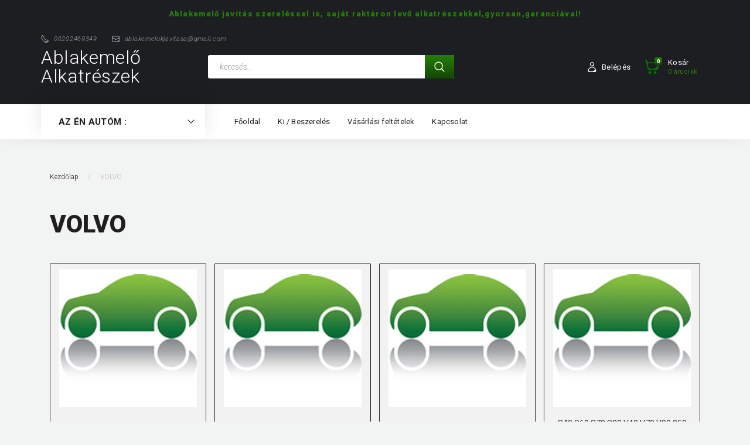

--- FILE ---
content_type: text/html; charset=UTF-8
request_url: https://www.ablakemeloalkatreszek.hu/volvo_348
body_size: 40904
content:

<!DOCTYPE html>
<!--[if lt IE 7]>      <html class="no-js lt-ie10 lt-ie9 lt-ie8 lt-ie7" lang="hu" dir="ltr"> <![endif]-->
<!--[if IE 7]>         <html class="no-js lt-ie10 lt-ie9 lt-ie8" lang="hu" dir="ltr"> <![endif]-->
<!--[if IE 8]>         <html class="no-js lt-ie10 lt-ie9" lang="hu" dir="ltr"> <![endif]-->
<!--[if IE 9]>         <html class="no-js lt-ie10" lang="hu" dir="ltr"> <![endif]-->
<!--[if gt IE 10]><!--> <html class="no-js" lang="hu" dir="ltr"> <!--<![endif]-->
<head>
    <title>VOLVO - Ablakemelő javítás webáruház</title>
    <meta charset="utf-8">
    <meta name="keywords" content="VOLVO, ablakemeloalkatreszek">
    <meta name="description" content="VOLVO kategória ">
    <meta name="robots" content="index, follow">
    <meta property="og:title" content="" />
    <meta property="og:description" content="" />
    <meta property="og:type" content="website" />
    <meta property="og:url" content="https://www.ablakemeloalkatreszek.hu/volvo_348" />
    <meta property="og:image" content="https://ablakemeloalkatreszek.cdn.shoprenter.hu/custom/ablakemeloalkatreszek/image/cache/w1200h628/saab%209-5%20elso%20gorgo%2Bzeger.jpg.webp?lastmod=0.1669198447" />
    <link href="https://ablakemeloalkatreszek.cdn.shoprenter.hu/custom/ablakemeloalkatreszek/image/data/spots/favico.ico.jpg?lastmod=1471523695.1669198447" rel="icon" />
    <link href="https://ablakemeloalkatreszek.cdn.shoprenter.hu/custom/ablakemeloalkatreszek/image/data/spots/favico.ico.jpg?lastmod=1471523695.1669198447" rel="apple-touch-icon" />
    <base href="https://www.ablakemeloalkatreszek.hu:443" />

    <meta name="viewport" content="width=device-width, initial-scale=1">
            <link href="https://www.ablakemeloalkatreszek.hu/volvo_348" rel="canonical">
    
        <link rel="preconnect" href="https://fonts.googleapis.com">
    <link rel="preconnect" href="https://fonts.gstatic.com" crossorigin>
    <link href="https://fonts.googleapis.com/css2?family=Roboto:ital,wght@0,100;0,300;0,400;0,500;0,700;0,900;1,100;1,300;1,400;1,500;1,700;1,900&display=swap" rel="stylesheet">
        
                    
            
            <link rel="stylesheet" href="https://ablakemeloalkatreszek.cdn.shoprenter.hu/web/compiled/css/fancybox2.css?v=1769602146" media="screen">
            <link rel="stylesheet" href="https://ablakemeloalkatreszek.cdn.shoprenter.hu/custom/ablakemeloalkatreszek/catalog/view/theme/losangeles_global/style/1748521539.1564655270.0.1628606047.css?v=null.1669198447" media="screen">
            <link rel="stylesheet" href="https://ablakemeloalkatreszek.cdn.shoprenter.hu/custom/ablakemeloalkatreszek/catalog/view/theme/losangeles_global/stylesheet/stylesheet.css?v=1628606047" media="screen">
        <script>
        window.nonProductQuality = 80;
    </script>
    <script src="//ajax.googleapis.com/ajax/libs/jquery/1.10.2/jquery.min.js"></script>
    <script>window.jQuery || document.write('<script src="https://ablakemeloalkatreszek.cdn.shoprenter.hu/catalog/view/javascript/jquery/jquery-1.10.2.min.js?v=1484139539"><\/script>')</script>
            
    
    
    <!-- Header JavaScript codes -->
            <script src="https://ablakemeloalkatreszek.cdn.shoprenter.hu/web/compiled/js/countdown.js?v=1769602145"></script>
                    <script src="https://ablakemeloalkatreszek.cdn.shoprenter.hu/web/compiled/js/base.js?v=1769602145"></script>
                    <script src="https://ablakemeloalkatreszek.cdn.shoprenter.hu/web/compiled/js/fancybox2.js?v=1769602145"></script>
                    <script src="https://ablakemeloalkatreszek.cdn.shoprenter.hu/web/compiled/js/before_starter2_head.js?v=1769602145"></script>
                    <script src="https://ablakemeloalkatreszek.cdn.shoprenter.hu/web/compiled/js/before_starter2_productpage.js?v=1769602145"></script>
                    <script src="https://ablakemeloalkatreszek.cdn.shoprenter.hu/web/compiled/js/before_starter.js?v=1769602145"></script>
                    <!-- Header jQuery onLoad scripts -->
    <script>
        window.countdownFormat = '%D:%H:%M:%S';
        //<![CDATA[
        var BASEURL = 'https://www.ablakemeloalkatreszek.hu';
Currency = {"symbol_left":"","symbol_right":" Ft","decimal_place":0,"decimal_point":",","thousand_point":".","currency":"HUF","value":1};

        $(document).ready(function(){
        // DOM ready
            
                $('.fancybox').fancybox({
                    maxWidth: 820,
                    maxHeight: 650,
                    afterLoad: function(){
                        wrapCSS = $(this.element).data('fancybox-wrapcss');
                        if(wrapCSS){
                            $('.fancybox-wrap').addClass(wrapCSS);
                        }
                    },
                    helpers: {
                        thumbs: {
                            width: 50,
                            height: 50
                        }
                    }
                });
                $('.fancybox-inline').fancybox({
                    maxWidth: 820,
                    maxHeight: 650,
                    type:'inline'
                });
                

        // /DOM ready
        });
        $(window).load(function(){
        // OnLoad
            new WishlistHandler('wishlist-add','');

        // /OnLoad
        });
        //]]>
    </script>
    
        <script src="https://ablakemeloalkatreszek.cdn.shoprenter.hu/web/compiled/js/vue/manifest.bundle.js?v=1769602142"></script>
<script>
    var ShopRenter = ShopRenter || {};
    ShopRenter.onCartUpdate = function (callable) {
        document.addEventListener('cartChanged', callable)
    };
    ShopRenter.onItemAdd = function (callable) {
        document.addEventListener('AddToCart', callable)
    };
    ShopRenter.onItemDelete = function (callable) {
        document.addEventListener('deleteCart', callable)
    };
    ShopRenter.onSearchResultViewed = function (callable) {
        document.addEventListener('AuroraSearchResultViewed', callable)
    };
    ShopRenter.onSubscribedForNewsletter = function (callable) {
        document.addEventListener('AuroraSubscribedForNewsletter', callable)
    };
    ShopRenter.onCheckoutInitiated = function (callable) {
        document.addEventListener('AuroraCheckoutInitiated', callable)
    };
    ShopRenter.onCheckoutShippingInfoAdded = function (callable) {
        document.addEventListener('AuroraCheckoutShippingInfoAdded', callable)
    };
    ShopRenter.onCheckoutPaymentInfoAdded = function (callable) {
        document.addEventListener('AuroraCheckoutPaymentInfoAdded', callable)
    };
    ShopRenter.onCheckoutOrderConfirmed = function (callable) {
        document.addEventListener('AuroraCheckoutOrderConfirmed', callable)
    };
    ShopRenter.onCheckoutOrderPaid = function (callable) {
        document.addEventListener('AuroraOrderPaid', callable)
    };
    ShopRenter.onCheckoutOrderPaidUnsuccessful = function (callable) {
        document.addEventListener('AuroraOrderPaidUnsuccessful', callable)
    };
    ShopRenter.onProductPageViewed = function (callable) {
        document.addEventListener('AuroraProductPageViewed', callable)
    };
    ShopRenter.onMarketingConsentChanged = function (callable) {
        document.addEventListener('AuroraMarketingConsentChanged', callable)
    };
    ShopRenter.onCustomerRegistered = function (callable) {
        document.addEventListener('AuroraCustomerRegistered', callable)
    };
    ShopRenter.onCustomerLoggedIn = function (callable) {
        document.addEventListener('AuroraCustomerLoggedIn', callable)
    };
    ShopRenter.onCustomerUpdated = function (callable) {
        document.addEventListener('AuroraCustomerUpdated', callable)
    };
    ShopRenter.onCartPageViewed = function (callable) {
        document.addEventListener('AuroraCartPageViewed', callable)
    };
    ShopRenter.customer = {"userId":0,"userClientIP":"3.17.138.184","userGroupId":8,"customerGroupTaxMode":"gross","customerGroupPriceMode":"gross_net_tax","email":"","phoneNumber":"","name":{"firstName":"","lastName":""}};
    ShopRenter.theme = {"name":"losangeles_global","family":"losangeles","parent":"bootstrap"};
    ShopRenter.shop = {"name":"ablakemeloalkatreszek","locale":"hu","currency":{"code":"HUF","rate":1},"domain":"ablakemeloalkatreszek.myshoprenter.hu"};
    ShopRenter.page = {"route":"product\/list","queryString":"volvo_348"};

    ShopRenter.formSubmit = function (form, callback) {
        callback();
    };

    let loadedAsyncScriptCount = 0;
    function asyncScriptLoaded(position) {
        loadedAsyncScriptCount++;
        if (position === 'body') {
            if (document.querySelectorAll('.async-script-tag').length === loadedAsyncScriptCount) {
                if (/complete|interactive|loaded/.test(document.readyState)) {
                    document.dispatchEvent(new CustomEvent('asyncScriptsLoaded', {}));
                } else {
                    document.addEventListener('DOMContentLoaded', () => {
                        document.dispatchEvent(new CustomEvent('asyncScriptsLoaded', {}));
                    });
                }
            }
        }
    }
</script>


                    <script type="text/javascript" src="https://ablakemeloalkatreszek.cdn.shoprenter.hu/web/compiled/js/vue/customerEventDispatcher.bundle.js?v=1769602142"></script>




    
    
                
            
            
            
            <script type="text/javascript"src="https://ablakemeloalkatreszek.cdn.shoprenter.hu/web/compiled/js/vue/dataLayer.bundle.js?v=1769602142"></script>
            
            
            
            
    
</head>

<body id="body" class="bootstrap-body page-body product-list-body category-list-body list_page_body category_list_body body-pathway-inside desktop-device-body body-pathway-inside losangeles_global-body" role="document">
            
    
<div id="fb-root"></div>
<script>(function (d, s, id) {
        var js, fjs = d.getElementsByTagName(s)[0];
        if (d.getElementById(id)) return;
        js = d.createElement(s);
        js.id = id;
        js.src = "//connect.facebook.net/hu_HU/sdk/xfbml.customerchat.js#xfbml=1&version=v2.12&autoLogAppEvents=1";
        fjs.parentNode.insertBefore(js, fjs);
    }(document, "script", "facebook-jssdk"));
</script>



            
    
                <!-- cached -->




        







    
    
<link media="screen and (max-width: 992px)" rel="stylesheet" href="https://ablakemeloalkatreszek.cdn.shoprenter.hu/catalog/view/javascript/jquery/jquery-mmenu/dist/css/jquery.mmenu.all.css?v=1484139539">
<script src="https://cdnjs.cloudflare.com/ajax/libs/jQuery.mmenu/7.0.0/jquery.mmenu.all.js"></script>
<script src="https://cdnjs.cloudflare.com/ajax/libs/jQuery.mmenu/7.0.0/addons/counters/jquery.mmenu.counters.js"></script>

<link rel="stylesheet" href="https://cdnjs.cloudflare.com/ajax/libs/jQuery.mmenu/7.0.0/jquery.mmenu.css" />
<link rel="stylesheet" href="https://cdnjs.cloudflare.com/ajax/libs/jQuery.mmenu/7.0.0/addons/counters/jquery.mmenu.counters.css" />
<link rel="stylesheet" href="https://cdnjs.cloudflare.com/ajax/libs/jQuery.mmenu/7.0.0/extensions/effects/jquery.mmenu.effects.css" />
<link rel="stylesheet" href="https://cdnjs.cloudflare.com/ajax/libs/jQuery.mmenu/7.0.0/extensions/borderstyle/jquery.mmenu.borderstyle.css" />
<link rel="stylesheet" href="https://cdnjs.cloudflare.com/ajax/libs/jQuery.mmenu/7.0.0/extensions/positioning/jquery.mmenu.positioning.css" />

<script src="https://ablakemeloalkatreszek.cdn.shoprenter.hu/catalog/view/javascript/jquery/product_count_in_cart.js?v=1530610005"></script>

<script>
    $(document).ready(function(){var $mmenu=$('#menu-nav').mmenu({navbar:{title:'Menü',add:'Menü'},extensions:["left","border-full","fx-panels-slide-100","fx-menu-slide","fx-listitems-slide"],counters:true});var $hamburgerIcon=$("#hamburger-icon");var menuAPI=$mmenu.data("mmenu");$hamburgerIcon.on("click",function(){menuAPI.open();});menuAPI.bind("open:finish",function(){setTimeout(function(){$hamburgerIcon.addClass("is-active");},100);});menuAPI.bind("close:finish",function(){setTimeout(function(){$hamburgerIcon.removeClass("is-active");},100);});function setLanguagesMobile(type){$('.'+type+'-change-mobile').click(function(e){e.preventDefault();$('#'+type+'_value_mobile').attr('value',$(this).data('value'));$('#mobile_'+type+'_form').submit();});}
setLanguagesMobile('language');setLanguagesMobile('currency');});</script>

<form action="index.php" method="post" enctype="multipart/form-data" id="mobile_currency_form">
    <input id="currency_value_mobile" type="hidden" value="" name="currency_id"/>
</form>

<form action="index.php" method="post" enctype="multipart/form-data" id="mobile_language_form">
    <input id="language_value_mobile" type="hidden" value="" name="language_code"/>
</form>


<div id="menu-nav">
    <ul>
                                        <li class="mm-title mm-group-title"><span><i class="sr-icon-list"></i> Menüpontok</span></li>
    
                            <li class="informations-mobile-menu-item">
                <a href="https://www.ablakemeloalkatreszek.hu/fooldal_9" target="_self">Főoldal</a>
                            </li>
                    <li class="informations-mobile-menu-item">
                <a href="https://www.ablakemeloalkatreszek.hu/adatvedelmi_nyilatkozat_3" target="_self">Adatvédelmi nyilatkozat</a>
                            </li>
                    <li class="informations-mobile-menu-item">
                <a href="https://www.ablakemeloalkatreszek.hu/ablakemelo_javitas_renault_vw_skoda_szerviz" target="_self">Ki / Beszerelés</a>
                            </li>
                    <li class="informations-mobile-menu-item">
                <a href="https://www.ablakemeloalkatreszek.hu/vasarlasi_feltetelek_5" target="_self">Vásárlási feltételek</a>
                            </li>
                    <li class="informations-mobile-menu-item">
                <a href="https://www.ablakemeloalkatreszek.hu/index.php?route=information/sitemap" target="_self">Oldaltérkép</a>
                            </li>
            
        
        
                            <li class="mm-title mm-group-title"><span><i class="sr-icon-user"></i> Belépés és Regisztráció</span></li>
            <li class="customer-mobile-menu-item">
                <a href="index.php?route=account/login">Belépés</a>
            </li>
            <li class="customer-mobile-menu-item">
                <a href="index.php?route=account/create">Regisztráció</a>
            </li>
            

                        <li class="mm-title mm-group-title"><span><i class="sr-icon-tags"></i> Kategóriák</span></li>
    
    <li>
    <a href="https://www.ablakemeloalkatreszek.hu/ablaktorlo_alkatresz_682">            <div class="category-list-link-text">~ ABLAKTÖRLŐ alkatrész ~</div>
        </a>
    </li><li>
    <a href="https://www.ablakemeloalkatreszek.hu/komplett_gyari_ablakemelok_497">            <div class="category-list-link-text">~  ABLAKEMELŐK - KOMPLETT ~</div>
        </a>
    </li><li>
    <a href="https://www.ablakemeloalkatreszek.hu/kapcsolok_ablakemelokhoz_438">            <div class="category-list-link-text">~ ABLAKEMELŐ KAPCSOLÓK  ~</div>
        </a>
            <ul><li>
    <a href="https://www.ablakemeloalkatreszek.hu/kapcsolok_ablakemelokhoz_438/univerzalis_kapcsolok_564">            Univerzális kapcsolók
        </a>
    </li><li>
    <a href="https://www.ablakemeloalkatreszek.hu/kapcsolok_ablakemelokhoz_438/audi_461">            AUDI
        </a>
    </li><li>
    <a href="https://www.ablakemeloalkatreszek.hu/kapcsolok_ablakemelokhoz_438/bmw_462">            BMW
        </a>
    </li><li>
    <a href="https://www.ablakemeloalkatreszek.hu/kapcsolok_ablakemelokhoz_438/citroen_463">            CITROEN
        </a>
    </li><li>
    <a href="https://www.ablakemeloalkatreszek.hu/kapcsolok_ablakemelokhoz_438/dacia_ablakemelo-javitas-azonnal">            DACIA
        </a>
    </li><li>
    <a href="https://www.ablakemeloalkatreszek.hu/kapcsolok_ablakemelokhoz_438/fiat_467">            FIAT
        </a>
    </li><li>
    <a href="https://www.ablakemeloalkatreszek.hu/kapcsolok_ablakemelokhoz_438/ford_464">            FORD
        </a>
    </li><li>
    <a href="https://www.ablakemeloalkatreszek.hu/kapcsolok_ablakemelokhoz_438/honda_civic_crv_494">            HONDA CIVIC, CRV
        </a>
    </li><li>
    <a href="https://www.ablakemeloalkatreszek.hu/kapcsolok_ablakemelokhoz_438/hyundai_465">            HYUNDAI
        </a>
    </li><li>
    <a href="https://www.ablakemeloalkatreszek.hu/kapcsolok_ablakemelokhoz_438/kia_534">            KIA
        </a>
    </li><li>
    <a href="https://www.ablakemeloalkatreszek.hu/kapcsolok_ablakemelokhoz_438/land_rover_801">            LAND ROVER
        </a>
    </li><li>
    <a href="https://www.ablakemeloalkatreszek.hu/kapcsolok_ablakemelokhoz_438/mazda_532">            MAZDA
        </a>
    </li><li>
    <a href="https://www.ablakemeloalkatreszek.hu/kapcsolok_ablakemelokhoz_438/mercedes_473">            MERCEDES
        </a>
    </li><li>
    <a href="https://www.ablakemeloalkatreszek.hu/kapcsolok_ablakemelokhoz_438/mitsubishi_547">            MITSUBISHI
        </a>
    </li><li>
    <a href="https://www.ablakemeloalkatreszek.hu/kapcsolok_ablakemelokhoz_438/nissan_533">            NISSAN
        </a>
    </li><li>
    <a href="https://www.ablakemeloalkatreszek.hu/kapcsolok_ablakemelokhoz_438/opel_466">            OPEL
        </a>
    </li><li>
    <a href="https://www.ablakemeloalkatreszek.hu/kapcsolok_ablakemelokhoz_438/peugeot_468">            PEUGEOT
        </a>
    </li><li>
    <a href="https://www.ablakemeloalkatreszek.hu/kapcsolok_ablakemelokhoz_438/porsche_730">            PORSCHE
        </a>
    </li><li>
    <a href="https://www.ablakemeloalkatreszek.hu/kapcsolok_ablakemelokhoz_438/renault_469">            RENAULT
        </a>
    </li><li>
    <a href="https://www.ablakemeloalkatreszek.hu/kapcsolok_ablakemelokhoz_438/rover_707">            ROVER
        </a>
    </li><li>
    <a href="https://www.ablakemeloalkatreszek.hu/kapcsolok_ablakemelokhoz_438/seat_472">            SEAT
        </a>
    </li><li>
    <a href="https://www.ablakemeloalkatreszek.hu/kapcsolok_ablakemelokhoz_438/skoda_470">            SKODA
        </a>
    </li><li>
    <a href="https://www.ablakemeloalkatreszek.hu/kapcsolok_ablakemelokhoz_438/suzuki_548">            SUZUKI
        </a>
    </li><li>
    <a href="https://www.ablakemeloalkatreszek.hu/kapcsolok_ablakemelokhoz_438/toyota_488">            TOYOTA
        </a>
    </li><li>
    <a href="https://www.ablakemeloalkatreszek.hu/kapcsolok_ablakemelokhoz_438/vw_471">            VW
        </a>
    </li></ul>
    </li><li>
    <a href="https://www.ablakemeloalkatreszek.hu/ablakemelo-motor-alkatresz">            <div class="category-list-link-text">~ MOTOR meghajtókerék-gumi</div>
        </a>
    </li><li>
    <a href="https://www.ablakemeloalkatreszek.hu/univerzalis_alkatresz_404">            <div class="category-list-link-text">~UNIVERZÁLIS alkatrész~</div>
        </a>
    </li><li>
    <a href="https://www.ablakemeloalkatreszek.hu/spal_ablakemelok_459">            <div class="category-list-link-text">~SPAL - Track ablakemelők~</div>
        </a>
    </li><li>
    <a href="https://www.ablakemeloalkatreszek.hu/ablaktarto_ful_530">            <div class="category-list-link-text">~ ABLAKTARTÓ FÜL ~</div>
        </a>
    </li><li>
    <a href="https://www.ablakemeloalkatreszek.hu/tetoablak_alkatreszek_480">            <div class="category-list-link-text">~TETŐABLAK ALKATRÉSZEK~</div>
        </a>
    </li><li>
    <a href="https://www.ablakemeloalkatreszek.hu/_belso_ajtonyito_kilincsek__475">            <div class="category-list-link-text">~ BELSŐ NYITÓ KILINCSEK ~</div>
        </a>
            <ul><li>
    <a href="https://www.ablakemeloalkatreszek.hu/_belso_ajtonyito_kilincsek__475/fiat_838">            FIAT
        </a>
    </li><li>
    <a href="https://www.ablakemeloalkatreszek.hu/_belso_ajtonyito_kilincsek__475/mercedes_749">            Mercedes
        </a>
    </li><li>
    <a href="https://www.ablakemeloalkatreszek.hu/_belso_ajtonyito_kilincsek__475/nissan_735">            NISSAN
        </a>
    </li><li>
    <a href="https://www.ablakemeloalkatreszek.hu/_belso_ajtonyito_kilincsek__475/opel_553">            OPEL
        </a>
    </li><li>
    <a href="https://www.ablakemeloalkatreszek.hu/_belso_ajtonyito_kilincsek__475/renault_477">            RENAULT
        </a>
    </li><li>
    <a href="https://www.ablakemeloalkatreszek.hu/_belso_ajtonyito_kilincsek__475/seat_476">            SEAT
        </a>
    </li></ul>
    </li><li>
    <a href="https://www.ablakemeloalkatreszek.hu/zarfelujito_keszletek_428">            <div class="category-list-link-text">~ ZÁRALKATRÉSZEK ~</div>
        </a>
            <ul><li>
    <a href="https://www.ablakemeloalkatreszek.hu/zarfelujito_keszletek_428/audi_567">            Audi
        </a>
    </li><li>
    <a href="https://www.ablakemeloalkatreszek.hu/zarfelujito_keszletek_428/bmw_568">            Bmw
        </a>
    </li><li>
    <a href="https://www.ablakemeloalkatreszek.hu/zarfelujito_keszletek_428/citroen_571">            Citroen
        </a>
    </li><li>
    <a href="https://www.ablakemeloalkatreszek.hu/zarfelujito_keszletek_428/citroen_kulcs_haz_582">            Citroen kulcs ház
        </a>
    </li><li>
    <a href="https://www.ablakemeloalkatreszek.hu/zarfelujito_keszletek_428/csomagter_zarszerkezet_580">            Csomagtér zárszerkezet
        </a>
    </li><li>
    <a href="https://www.ablakemeloalkatreszek.hu/zarfelujito_keszletek_428/fiat_576">            Fiat
        </a>
    </li><li>
    <a href="https://www.ablakemeloalkatreszek.hu/zarfelujito_keszletek_428/ford_575">            Ford
        </a>
    </li><li>
    <a href="https://www.ablakemeloalkatreszek.hu/zarfelujito_keszletek_428/honda_754">            Honda
        </a>
    </li><li>
    <a href="https://www.ablakemeloalkatreszek.hu/zarfelujito_keszletek_428/hyundai_753">            Hyundai
        </a>
    </li><li>
    <a href="https://www.ablakemeloalkatreszek.hu/zarfelujito_keszletek_428/kia_805">            Kia
        </a>
    </li><li>
    <a href="https://www.ablakemeloalkatreszek.hu/zarfelujito_keszletek_428/freelander_769">            Land Rover
        </a>
    </li><li>
    <a href="https://www.ablakemeloalkatreszek.hu/zarfelujito_keszletek_428/mercedes_577">            Mercedes
        </a>
    </li><li>
    <a href="https://www.ablakemeloalkatreszek.hu/zarfelujito_keszletek_428/mercedes_kulcs_haz_581">            Mercedes kulcs ház
        </a>
    </li><li>
    <a href="https://www.ablakemeloalkatreszek.hu/zarfelujito_keszletek_428/mikrokapcsolo_579">            Mikrokapcsoló
        </a>
    </li><li>
    <a href="https://www.ablakemeloalkatreszek.hu/zarfelujito_keszletek_428/nissan_768">            Nissan
        </a>
    </li><li>
    <a href="https://www.ablakemeloalkatreszek.hu/zarfelujito_keszletek_428/opel_646">            Opel
        </a>
    </li><li>
    <a href="https://www.ablakemeloalkatreszek.hu/zarfelujito_keszletek_428/peugeot_573">            Peugeot
        </a>
    </li><li>
    <a href="https://www.ablakemeloalkatreszek.hu/zarfelujito_keszletek_428/renault_574">            Renault
        </a>
    </li><li>
    <a href="https://www.ablakemeloalkatreszek.hu/zarfelujito_keszletek_428/seat_570">            Seat
        </a>
    </li><li>
    <a href="https://www.ablakemeloalkatreszek.hu/zarfelujito_keszletek_428/skoda_572">            Skoda
        </a>
    </li><li>
    <a href="https://www.ablakemeloalkatreszek.hu/zarfelujito_keszletek_428/toyota_583">            Toyota
        </a>
    </li><li>
    <a href="https://www.ablakemeloalkatreszek.hu/zarfelujito_keszletek_428/volkswagen_569">            Volkswagen
        </a>
    </li><li>
    <a href="https://www.ablakemeloalkatreszek.hu/zarfelujito_keszletek_428/volvo_kulcs_haz_578">            Volvo kulcs ház
        </a>
    </li></ul>
    </li><li>
    <a href="https://www.ablakemeloalkatreszek.hu/_zarszerkezet_kompletten__458">            <div class="category-list-link-text">~ AJTÓZÁRAK KOMPLETTEN ~</div>
        </a>
    </li><li>
    <a href="https://www.ablakemeloalkatreszek.hu/_ajtonyito_bowdenek__491">            <div class="category-list-link-text">~ AJTÓNYITÓ bowdenek ~</div>
        </a>
    </li><li>
    <a href="https://www.ablakemeloalkatreszek.hu/kamion_667">            <div class="category-list-link-text">~ KAMION</div>
        </a>
            <ul><li>
    <a href="https://www.ablakemeloalkatreszek.hu/kamion_667/ablakemelojavitas-budapest-szerviz">            Actros (1995-től)
        </a>
    </li><li>
    <a href="https://www.ablakemeloalkatreszek.hu/kamion_667/daf_668">            DAF
        </a>
    </li><li>
    <a href="https://www.ablakemeloalkatreszek.hu/kamion_667/fm_729">            FM
        </a>
    </li><li>
    <a href="https://www.ablakemeloalkatreszek.hu/kamion_667/iveco_trakker_1999-2005_672">            Iveco Trakker (1999-2005)
        </a>
    </li><li>
    <a href="https://www.ablakemeloalkatreszek.hu/kamion_667/man_669">            MAN
        </a>
    </li><li>
    <a href="https://www.ablakemeloalkatreszek.hu/kamion_667/mercedes_670">            Mercedes
        </a>
    </li><li>
    <a href="https://www.ablakemeloalkatreszek.hu/kamion_667/scania_671">            Scania
        </a>
    </li><li>
    <a href="https://www.ablakemeloalkatreszek.hu/kamion_667/volvo_673">            Volvo
        </a>
    </li></ul>
    </li><li>
    <a href="https://www.ablakemeloalkatreszek.hu/aixam_700">            <div class="category-list-link-text">AIXAM</div>
        </a>
            <ul><li>
    <a href="https://www.ablakemeloalkatreszek.hu/aixam_700/roadline_2009-tol_703">            Roadline (2009-től)
        </a>
    </li></ul>
    </li><li>
    <a href="https://www.ablakemeloalkatreszek.hu/alfa_romeo_111">            <div class="category-list-link-text">ALFA ROMEO</div>
        </a>
            <ul><li>
    <a href="https://www.ablakemeloalkatreszek.hu/alfa_romeo_111/alfa_146_824">            Alfa 146
        </a>
    </li><li>
    <a href="https://www.ablakemeloalkatreszek.hu/alfa_romeo_111/alfa_147_112">            Alfa 147
        </a>
    </li><li>
    <a href="https://www.ablakemeloalkatreszek.hu/alfa_romeo_111/alfa_156_113">            Alfa 156 
        </a>
    </li><li>
    <a href="https://www.ablakemeloalkatreszek.hu/alfa_romeo_111/alfa_159_114">            Alfa 159 
        </a>
    </li><li>
    <a href="https://www.ablakemeloalkatreszek.hu/alfa_romeo_111/alfa_166_115">            Alfa 166 
        </a>
    </li><li>
    <a href="https://www.ablakemeloalkatreszek.hu/alfa_romeo_111/alfa_75_825">            Alfa 75
        </a>
    </li><li>
    <a href="https://www.ablakemeloalkatreszek.hu/alfa_romeo_111/alfa_ablakemelo-javitas">            Brera  (2005-2010)
        </a>
    </li><li>
    <a href="https://www.ablakemeloalkatreszek.hu/alfa_romeo_111/alfa_ablakemelo-javitas-budapest">            GT (2003-2010)
        </a>
    </li><li>
    <a href="https://www.ablakemeloalkatreszek.hu/alfa_romeo_111/gtv_1994-2005_775">            GTV (1994-2005)
        </a>
    </li><li>
    <a href="https://www.ablakemeloalkatreszek.hu/alfa_romeo_111/gulietta_2010-2020_770">            Gulietta (2010-2020)
        </a>
    </li><li>
    <a href="https://www.ablakemeloalkatreszek.hu/alfa_romeo_111/mito_2008-2018_827">            Mito (2008-2018)
        </a>
    </li><li>
    <a href="https://www.ablakemeloalkatreszek.hu/alfa_romeo_111/spider_916_1999-2005_773">            Spider 916  (1999-2005)
        </a>
    </li></ul>
    </li><li>
    <a href="https://www.ablakemeloalkatreszek.hu/audi_ablakemelo_javitas_budapest">            <div class="category-list-link-text">AUDI</div>
        </a>
            <ul><li>
    <a href="https://www.ablakemeloalkatreszek.hu/audi_ablakemelo_javitas_budapest/80_1986_1996_109">            80 (1986-1996) 
        </a>
    </li><li>
    <a href="https://www.ablakemeloalkatreszek.hu/audi_ablakemelo_javitas_budapest/80_cabrio_107">            80 cabrio 
        </a>
    </li><li>
    <a href="https://www.ablakemeloalkatreszek.hu/audi_ablakemelo_javitas_budapest/80_coupe_108">            80 coupé 
        </a>
    </li><li>
    <a href="https://www.ablakemeloalkatreszek.hu/audi_ablakemelo_javitas_budapest/a1_2010-2018_3_ajtos_8x_747">            A1 (2010-2018) 3 ajtós 8X
        </a>
    </li><li>
    <a href="https://www.ablakemeloalkatreszek.hu/audi_ablakemelo_javitas_budapest/a1_2012-2018_3_ajtos_8x_748">            A1 (2012-2018) 3 ajtós 8X
        </a>
    </li><li>
    <a href="https://www.ablakemeloalkatreszek.hu/audi_ablakemelo_javitas_budapest/a1_audi_ablakemelokjavitasa_m0">            A1 (5 ajtós)
        </a>
    </li><li>
    <a href="https://www.ablakemeloalkatreszek.hu/audi_ablakemelo_javitas_budapest/a2_audi_oldalablak_emelo_javitas_zugloban">            A2 1999 -
        </a>
    </li><li>
    <a href="https://www.ablakemeloalkatreszek.hu/audi_ablakemelo_javitas_budapest/audi_a3_ablakemelo_javitas_83">            A3 (1996-2003) 3 ajtós 
        </a>
    </li><li>
    <a href="https://www.ablakemeloalkatreszek.hu/audi_ablakemelo_javitas_budapest/a4_84">            A3 (1996-2003) 5 ajtós 
        </a>
    </li><li>
    <a href="https://www.ablakemeloalkatreszek.hu/audi_ablakemelo_javitas_budapest/a3_2004_2012_3_ajtos_97">            A3 (2004-2012) 3 ajtós 
        </a>
    </li><li>
    <a href="https://www.ablakemeloalkatreszek.hu/audi_ablakemelo_javitas_budapest/a3_2004_2012l_5_ajtos_98">            A3 (2004-2012l) 5 ajtós
        </a>
    </li><li>
    <a href="https://www.ablakemeloalkatreszek.hu/audi_ablakemelo_javitas_budapest/a4_1995_2001_audi_window_regulator_repair">            A4 (1995-2003) 
        </a>
    </li><li>
    <a href="https://www.ablakemeloalkatreszek.hu/audi_ablakemelo_javitas_budapest/a4_2004_2007_audi_ablakgep">            A4 (2004-2007) 
        </a>
    </li><li>
    <a href="https://www.ablakemeloalkatreszek.hu/audi_ablakemelo_javitas_budapest/audi_ablakemelo-szereles">            A4 (2009-2015)
        </a>
    </li><li>
    <a href="https://www.ablakemeloalkatreszek.hu/audi_ablakemelo_javitas_budapest/a4_cabrio_ablakemelo_javitas-nagytarcsa">            A4 cabrio (2000-2006) 
        </a>
    </li><li>
    <a href="https://www.ablakemeloalkatreszek.hu/audi_ablakemelo_javitas_budapest/a4_a8_s4_2008_tol_506">            A4, A8, S4 (2008-tól)
        </a>
    </li><li>
    <a href="https://www.ablakemeloalkatreszek.hu/audi_ablakemelo_javitas_budapest/a5_2007_tol_387">            A5 (2007-től) 
        </a>
    </li><li>
    <a href="https://www.ablakemeloalkatreszek.hu/audi_ablakemelo_javitas_budapest/a6_19941997_103">            A6 (1994–1997) 
        </a>
    </li><li>
    <a href="https://www.ablakemeloalkatreszek.hu/audi_ablakemelo_javitas_budapest/a6_1998_2001_104">            A6 (1998-2001) 
        </a>
    </li><li>
    <a href="https://www.ablakemeloalkatreszek.hu/audi_ablakemelo_javitas_budapest/a6_2004_tol_452">            A6 / S6  (2004-től)
        </a>
    </li><li>
    <a href="https://www.ablakemeloalkatreszek.hu/audi_ablakemelo_javitas_budapest/audi_ablakemelo_javitas_szerviz">            A6 Coupe
        </a>
    </li><li>
    <a href="https://www.ablakemeloalkatreszek.hu/audi_ablakemelo_javitas_budapest/audi_ablakemelo_javitas_budapest-szerviz">            A7
        </a>
    </li><li>
    <a href="https://www.ablakemeloalkatreszek.hu/audi_ablakemelo_javitas_budapest/a8_86">            A8
        </a>
    </li><li>
    <a href="https://www.ablakemeloalkatreszek.hu/audi_ablakemelo_javitas_budapest/a8_1994_2002_105">            A8 (1994-2002) 
        </a>
    </li><li>
    <a href="https://www.ablakemeloalkatreszek.hu/audi_ablakemelo_javitas_budapest/audi_ablakemelo-szereles-ratot_zuglo">            Q3 (2011-től)
        </a>
    </li><li>
    <a href="https://www.ablakemeloalkatreszek.hu/audi_ablakemelo_javitas_budapest/q5_2008_tol_504">            Q5 (2008-tól)
        </a>
    </li><li>
    <a href="https://www.ablakemeloalkatreszek.hu/audi_ablakemelo_javitas_budapest/audi_q7_2005___ablakemelo">            Q7 (2005 -től)
        </a>
    </li><li>
    <a href="https://www.ablakemeloalkatreszek.hu/audi_ablakemelo_javitas_budapest/r8_2008_tol_505">            R8 (2008-tól)
        </a>
    </li><li>
    <a href="https://www.ablakemeloalkatreszek.hu/audi_ablakemelo_javitas_budapest/audi_ablakemelo-szereles-ratot">            S4 cabrio (2000-2006)
        </a>
    </li><li>
    <a href="https://www.ablakemeloalkatreszek.hu/audi_ablakemelo_javitas_budapest/audi_ablakemelo_javitas_budapest_xiv">            S8 (1994-.2002)
        </a>
    </li><li>
    <a href="https://www.ablakemeloalkatreszek.hu/audi_ablakemelo_javitas_budapest/tt_audi_ablakemelo_javitas_nagytarcsa_szerviz">            TT (1998–2006) 
        </a>
    </li><li>
    <a href="https://www.ablakemeloalkatreszek.hu/audi_ablakemelo_javitas_budapest/tt_2006_tol_436">            TT (2006-tól)
        </a>
    </li></ul>
    </li><li>
    <a href="https://www.ablakemeloalkatreszek.hu/bentley_439">            <div class="category-list-link-text">BENTLEY Continental GT</div>
        </a>
    </li><li>
    <a href="https://www.ablakemeloalkatreszek.hu/bmw_wysocki_ablakemelo_javitas_a4">            <div class="category-list-link-text">BMW</div>
        </a>
            <ul><li>
    <a href="https://www.ablakemeloalkatreszek.hu/bmw_wysocki_ablakemelo_javitas_a4/bmw_e87_ablakemelo_javitas">            1-es sorozat (E87, 2004-től, 5 ajtós)
        </a>
    </li><li>
    <a href="https://www.ablakemeloalkatreszek.hu/bmw_wysocki_ablakemelo_javitas_a4/e87_bmw_ablakemelok_javitasa_csere_szerviz">            1-es sorozat, (E87, 2004-től, 3 ajtós)
        </a>
    </li><li>
    <a href="https://www.ablakemeloalkatreszek.hu/bmw_wysocki_ablakemelo_javitas_a4/bmw-e46-ablakemelo-javitas">            7-es sorozat
        </a>
    </li><li>
    <a href="https://www.ablakemeloalkatreszek.hu/bmw_wysocki_ablakemelo_javitas_a4/bmw_x3_f25_2010-2014_851">            BMW X3  F25 2010-2014
        </a>
    </li><li>
    <a href="https://www.ablakemeloalkatreszek.hu/bmw_wysocki_ablakemelo_javitas_a4/bmw_x6_e71_2007-2011_843">            BMW X6 E71  (2007-2011)
        </a>
    </li><li>
    <a href="https://www.ablakemeloalkatreszek.hu/bmw_wysocki_ablakemelo_javitas_a4/e30_19821994_124">            E30 (1982–1994) 
        </a>
    </li><li>
    <a href="https://www.ablakemeloalkatreszek.hu/bmw_wysocki_ablakemelo_javitas_a4/e34_19881996_127">            E34 (1988–1996) 
        </a>
    </li><li>
    <a href="https://www.ablakemeloalkatreszek.hu/bmw_wysocki_ablakemelo_javitas_a4/bmw_convertible_ablakemelo_javitas_nagytarcsa">            E36 &quot;325&quot; Convertible (1991-1995)
        </a>
    </li><li>
    <a href="https://www.ablakemeloalkatreszek.hu/bmw_wysocki_ablakemelo_javitas_a4/bmw_328_ablakemelo_szerkezet">            E36 &quot;328&quot; Convertible (1995-1998)
        </a>
    </li><li>
    <a href="https://www.ablakemeloalkatreszek.hu/bmw_wysocki_ablakemelo_javitas_a4/e36_19902000_123">            E36 (1990–2000) 
        </a>
    </li><li>
    <a href="https://www.ablakemeloalkatreszek.hu/bmw_wysocki_ablakemelo_javitas_a4/bmw_e36_ablak_javitas_budapest">            E36 M3 Convertible (1995-1998)
        </a>
    </li><li>
    <a href="https://www.ablakemeloalkatreszek.hu/bmw_wysocki_ablakemelo_javitas_a4/e38_19942001_128">            E38 (1994–2001) 
        </a>
    </li><li>
    <a href="https://www.ablakemeloalkatreszek.hu/bmw_wysocki_ablakemelo_javitas_a4/e39_19952004_122">            E39 (1995–2004) 
        </a>
    </li><li>
    <a href="https://www.ablakemeloalkatreszek.hu/bmw_wysocki_ablakemelo_javitas_a4/e39_11-13_hatso_560">            E39 11-13 Hátsó
        </a>
    </li><li>
    <a href="https://www.ablakemeloalkatreszek.hu/bmw_wysocki_ablakemelo_javitas_a4/e46_19982007_119">            E46 (1998–2007) 
        </a>
    </li><li>
    <a href="https://www.ablakemeloalkatreszek.hu/bmw_wysocki_ablakemelo_javitas_a4/e46_cabrio_120">            E46 cabrio 
        </a>
    </li><li>
    <a href="https://www.ablakemeloalkatreszek.hu/bmw_wysocki_ablakemelo_javitas_a4/e46_compact_2000_2004_121">            E46 compact (2000-2004) 
        </a>
    </li><li>
    <a href="https://www.ablakemeloalkatreszek.hu/bmw_wysocki_ablakemelo_javitas_a4/e60_2003_2007_132">            E60 (2003-2007) 
        </a>
    </li><li>
    <a href="https://www.ablakemeloalkatreszek.hu/bmw_wysocki_ablakemelo_javitas_a4/e65_20012008_131">            E65 (2001–2008) 
        </a>
    </li><li>
    <a href="https://www.ablakemeloalkatreszek.hu/bmw_wysocki_ablakemelo_javitas_a4/e82_2004____129">            E82 (2004 - ) 
        </a>
    </li><li>
    <a href="https://www.ablakemeloalkatreszek.hu/bmw_wysocki_ablakemelo_javitas_a4/e90_2006_2011_126">            E90 (2006-2011) 
        </a>
    </li><li>
    <a href="https://www.ablakemeloalkatreszek.hu/bmw_wysocki_ablakemelo_javitas_a4/bmw_ablakemelo_bowden_javitas_ratot_szerviz">            GT
        </a>
    </li><li>
    <a href="https://www.ablakemeloalkatreszek.hu/bmw_wysocki_ablakemelo_javitas_a4/x1_e84_2009___116">            X1 (E84) 2009 -
        </a>
    </li><li>
    <a href="https://www.ablakemeloalkatreszek.hu/bmw_wysocki_ablakemelo_javitas_a4/x3_e83_20042010_117">            X3 (E83) (2004–2010) 
        </a>
    </li><li>
    <a href="https://www.ablakemeloalkatreszek.hu/bmw_wysocki_ablakemelo_javitas_a4/x5_e53_20002006_118">            X5 (E53) (2000–2006)
        </a>
    </li><li>
    <a href="https://www.ablakemeloalkatreszek.hu/bmw_wysocki_ablakemelo_javitas_a4/z3-ablakemelo">            Z3
        </a>
    </li><li>
    <a href="https://www.ablakemeloalkatreszek.hu/bmw_wysocki_ablakemelo_javitas_a4/z4_e85_20022008_125">            Z4 (E85) (2002–2008)
        </a>
    </li><li>
    <a href="https://www.ablakemeloalkatreszek.hu/bmw_wysocki_ablakemelo_javitas_a4/zarbetet_javito_keszlet_399">            Zárbetét javító készlet
        </a>
    </li></ul>
    </li><li>
    <a href="https://www.ablakemeloalkatreszek.hu/brillance_778">            <div class="category-list-link-text">BRILLIANCE</div>
        </a>
            <ul><li>
    <a href="https://www.ablakemeloalkatreszek.hu/brillance_778/b56_2000-2010_780">            B56  (2000-2010)
        </a>
    </li></ul>
    </li><li>
    <a href="https://www.ablakemeloalkatreszek.hu/buick_reno">            <div class="category-list-link-text">BUICK</div>
        </a>
            <ul><li>
    <a href="https://www.ablakemeloalkatreszek.hu/buick_reno/rendezvous_587">            Rendezvous
        </a>
    </li></ul>
    </li><li>
    <a href="https://www.ablakemeloalkatreszek.hu/busz-ablakemelo-javitas">            <div class="category-list-link-text">BUSZ</div>
        </a>
    </li><li>
    <a href="https://www.ablakemeloalkatreszek.hu/cadillac_411">            <div class="category-list-link-text">CADILLAC</div>
        </a>
            <ul><li>
    <a href="https://www.ablakemeloalkatreszek.hu/cadillac_411/cadillac_ablakemelo_javitas">            ATS (2013-2015)
        </a>
    </li><li>
    <a href="https://www.ablakemeloalkatreszek.hu/cadillac_411/catera_566">            Catera
        </a>
    </li><li>
    <a href="https://www.ablakemeloalkatreszek.hu/cadillac_411/cadillac_ablakemelo">            SRX (2011-2014)
        </a>
    </li><li>
    <a href="https://www.ablakemeloalkatreszek.hu/cadillac_411/sts_423">            STS
        </a>
    </li></ul>
    </li><li>
    <a href="https://www.ablakemeloalkatreszek.hu/chevrolet_434">            <div class="category-list-link-text">CHEVROLET</div>
        </a>
            <ul><li>
    <a href="https://www.ablakemeloalkatreszek.hu/chevrolet_434/caprice_impala_ss_435">            Caprice Impala SS
        </a>
    </li><li>
    <a href="https://www.ablakemeloalkatreszek.hu/chevrolet_434/chevrolet_cammaro_854">            Chevrolet Cammaro
        </a>
    </li><li>
    <a href="https://www.ablakemeloalkatreszek.hu/chevrolet_434/corvette_537">            Corvette
        </a>
    </li><li>
    <a href="https://www.ablakemeloalkatreszek.hu/chevrolet_434/cruze_535">            Cruze
        </a>
    </li><li>
    <a href="https://www.ablakemeloalkatreszek.hu/chevrolet_434/orlando_2010-2018_783">            Orlando (2010-2018)
        </a>
    </li><li>
    <a href="https://www.ablakemeloalkatreszek.hu/chevrolet_434/chevrolet-ablakemelo-javitas">            Volt
        </a>
    </li></ul>
    </li><li>
    <a href="https://www.ablakemeloalkatreszek.hu/chrysler_ablakgep_szereles">            <div class="category-list-link-text">CHRYSLER</div>
        </a>
            <ul><li>
    <a href="https://www.ablakemeloalkatreszek.hu/chrysler_ablakgep_szereles/300_c_153">            300 C 
        </a>
    </li><li>
    <a href="https://www.ablakemeloalkatreszek.hu/chrysler_ablakgep_szereles/neon_154">            Neon 
        </a>
    </li><li>
    <a href="https://www.ablakemeloalkatreszek.hu/chrysler_ablakgep_szereles/sebring_155">            Sebring 
        </a>
    </li><li>
    <a href="https://www.ablakemeloalkatreszek.hu/chrysler_ablakgep_szereles/voyager_152">            Voyager (1996-2000)
        </a>
    </li><li>
    <a href="https://www.ablakemeloalkatreszek.hu/chrysler_ablakgep_szereles/chrysler_ablakemelo_bowden">            Voyager (2000-2007)
        </a>
    </li><li>
    <a href="https://www.ablakemeloalkatreszek.hu/chrysler_ablakgep_szereles/chrysler_ablakgep_javitas_reno">            Voyager (2007-2015)
        </a>
    </li></ul>
    </li><li>
    <a href="https://www.ablakemeloalkatreszek.hu/citroen_ablakemelo_muanyagok_javitas">            <div class="category-list-link-text">CITROEN</div>
        </a>
            <ul><li>
    <a href="https://www.ablakemeloalkatreszek.hu/citroen_ablakemelo_muanyagok_javitas/ax_19861998_145">            AX (1986–1998) 
        </a>
    </li><li>
    <a href="https://www.ablakemeloalkatreszek.hu/citroen_ablakemelo_muanyagok_javitas/berlingo_1996_2006_133">            Berlingo (1996-2008) 
        </a>
    </li><li>
    <a href="https://www.ablakemeloalkatreszek.hu/citroen_ablakemelo_muanyagok_javitas/berlingo_2009_ablakemelo_nagyker">            Berlingo (2009-től)
        </a>
    </li><li>
    <a href="https://www.ablakemeloalkatreszek.hu/citroen_ablakemelo_muanyagok_javitas/c2_2004_tol_137">            C2 (2004-tól) 
        </a>
    </li><li>
    <a href="https://www.ablakemeloalkatreszek.hu/citroen_ablakemelo_muanyagok_javitas/c3_2002_tol_138">            C3 (2002-től) 
        </a>
    </li><li>
    <a href="https://www.ablakemeloalkatreszek.hu/citroen_ablakemelo_muanyagok_javitas/c3_2011-tol_742">            C3 (2011-től)
        </a>
    </li><li>
    <a href="https://www.ablakemeloalkatreszek.hu/citroen_ablakemelo_muanyagok_javitas/c4_2004_2010_510">            C4 (2004-2010)
        </a>
    </li><li>
    <a href="https://www.ablakemeloalkatreszek.hu/citroen_ablakemelo_muanyagok_javitas/citroen_c4_ablakemelok_bowdenszerviz">            C4 Picasso (2006-2013)
        </a>
    </li><li>
    <a href="https://www.ablakemeloalkatreszek.hu/citroen_ablakemelo_muanyagok_javitas/picasso-ablakemelo_javitas_nagytarcsa">            C4 Picasso (2014-től)
        </a>
    </li><li>
    <a href="https://www.ablakemeloalkatreszek.hu/citroen_ablakemelo_muanyagok_javitas/c5_20012004_141">            C5 (2001–2004) 
        </a>
    </li><li>
    <a href="https://www.ablakemeloalkatreszek.hu/citroen_ablakemelo_muanyagok_javitas/c5_20042008_142">            C5 (2004–2008) 
        </a>
    </li><li>
    <a href="https://www.ablakemeloalkatreszek.hu/citroen_ablakemelo_muanyagok_javitas/citroen_c5-window-regulator">            Elysee
        </a>
    </li><li>
    <a href="https://www.ablakemeloalkatreszek.hu/citroen_ablakemelo_muanyagok_javitas/evasion_426">            Evasion
        </a>
    </li><li>
    <a href="https://www.ablakemeloalkatreszek.hu/citroen_ablakemelo_muanyagok_javitas/jumper_19942006_148">            Jumper (1994–2006) 
        </a>
    </li><li>
    <a href="https://www.ablakemeloalkatreszek.hu/citroen_ablakemelo_muanyagok_javitas/jumper_2006_tol_149">            Jumper (2006-tól) 
        </a>
    </li><li>
    <a href="https://www.ablakemeloalkatreszek.hu/citroen_ablakemelo_muanyagok_javitas/jumpy_1995_2006_146">            Jumpy (1995-2006) 
        </a>
    </li><li>
    <a href="https://www.ablakemeloalkatreszek.hu/citroen_ablakemelo_muanyagok_javitas/jumpy_2007_tol_147">            Jumpy (2007-től) 
        </a>
    </li><li>
    <a href="https://www.ablakemeloalkatreszek.hu/citroen_ablakemelo_muanyagok_javitas/nemo_455">            Nemo 
        </a>
    </li><li>
    <a href="https://www.ablakemeloalkatreszek.hu/citroen_ablakemelo_muanyagok_javitas/pluriel_c3_2003_2010_150">            Pluriel C3 (2003-2010) 
        </a>
    </li><li>
    <a href="https://www.ablakemeloalkatreszek.hu/citroen_ablakemelo_muanyagok_javitas/saxo_1996_2003_135">            Saxo (1996-2003) 
        </a>
    </li><li>
    <a href="https://www.ablakemeloalkatreszek.hu/citroen_ablakemelo_muanyagok_javitas/toloajto_kilincstengely___berlingo_403">            Tolóajtó kilincstengely - Berlingo
        </a>
    </li><li>
    <a href="https://www.ablakemeloalkatreszek.hu/citroen_ablakemelo_muanyagok_javitas/xantia_1993_2001_136">            Xantia (1993-2001) 
        </a>
    </li><li>
    <a href="https://www.ablakemeloalkatreszek.hu/citroen_ablakemelo_muanyagok_javitas/xm_19892000_139">            XM (1989–2000) 
        </a>
    </li><li>
    <a href="https://www.ablakemeloalkatreszek.hu/citroen_ablakemelo_muanyagok_javitas/xsara_1997_2006_5_ajtos_134">            Xsara (1997-2006) 5 ajtós 
        </a>
    </li><li>
    <a href="https://www.ablakemeloalkatreszek.hu/citroen_ablakemelo_muanyagok_javitas/xsara_coupe_1997_2006_140">            Xsara Coupé (1997-2006) 
        </a>
    </li><li>
    <a href="https://www.ablakemeloalkatreszek.hu/citroen_ablakemelo_muanyagok_javitas/xsara_picasso_1999_2008_144">            Xsara Picasso (1999-2008) 
        </a>
    </li><li>
    <a href="https://www.ablakemeloalkatreszek.hu/citroen_ablakemelo_muanyagok_javitas/zx_1991_1998_143">            ZX (1991-1998) 
        </a>
    </li></ul>
    </li><li>
    <a href="https://www.ablakemeloalkatreszek.hu/dacia_ablakemelo_javitas_xiv">            <div class="category-list-link-text">DACIA</div>
        </a>
            <ul><li>
    <a href="https://www.ablakemeloalkatreszek.hu/dacia_ablakemelo_javitas_xiv/duster_416">            Duster
        </a>
    </li><li>
    <a href="https://www.ablakemeloalkatreszek.hu/dacia_ablakemelo_javitas_xiv/dacia_ablakemelo">            Lodgy
        </a>
    </li><li>
    <a href="https://www.ablakemeloalkatreszek.hu/dacia_ablakemelo_javitas_xiv/logan_i_157">            Logan I
        </a>
    </li><li>
    <a href="https://www.ablakemeloalkatreszek.hu/dacia_ablakemelo_javitas_xiv/sandero_2008-2012_849">            Sandero 2008-2012
        </a>
    </li><li>
    <a href="https://www.ablakemeloalkatreszek.hu/dacia_ablakemelo_javitas_xiv/spring_846">            Spring
        </a>
    </li></ul>
    </li><li>
    <a href="https://www.ablakemeloalkatreszek.hu/daewoo_ablakemelo_bowden_javitas">            <div class="category-list-link-text">DAEWOO</div>
        </a>
            <ul><li>
    <a href="https://www.ablakemeloalkatreszek.hu/daewoo_ablakemelo_bowden_javitas/espero_159">            Espero 
        </a>
    </li><li>
    <a href="https://www.ablakemeloalkatreszek.hu/daewoo_ablakemelo_bowden_javitas/lacetti_160">            Lacetti 
        </a>
    </li><li>
    <a href="https://www.ablakemeloalkatreszek.hu/daewoo_ablakemelo_bowden_javitas/lanos_161">            Lanos 
        </a>
    </li><li>
    <a href="https://www.ablakemeloalkatreszek.hu/daewoo_ablakemelo_bowden_javitas/nexia_162">            Nexia 
        </a>
    </li><li>
    <a href="https://www.ablakemeloalkatreszek.hu/daewoo_ablakemelo_bowden_javitas/nubira_163">            Nubira 
        </a>
    </li></ul>
    </li><li>
    <a href="https://www.ablakemeloalkatreszek.hu/daf_164">            <div class="category-list-link-text">DAF Truck / LKW</div>
        </a>
            <ul><li>
    <a href="https://www.ablakemeloalkatreszek.hu/daf_164/cf_kamion_166">            CF kamion 
        </a>
    </li><li>
    <a href="https://www.ablakemeloalkatreszek.hu/daf_164/daf_xf_kamion_165">            DAF XF kamion 
        </a>
    </li><li>
    <a href="https://www.ablakemeloalkatreszek.hu/daf_164/lf_kamion_168">            LF kamion 
        </a>
    </li><li>
    <a href="https://www.ablakemeloalkatreszek.hu/daf_164/xf_105_kamion_167">            XF 105 kamion 
        </a>
    </li></ul>
    </li><li>
    <a href="https://www.ablakemeloalkatreszek.hu/daihatsu_527">            <div class="category-list-link-text">DAIHATSU</div>
        </a>
    </li><li>
    <a href="https://www.ablakemeloalkatreszek.hu/dodge_412">            <div class="category-list-link-text">DODGE</div>
        </a>
            <ul><li>
    <a href="https://www.ablakemeloalkatreszek.hu/dodge_412/dodge_ablakemelo_javitas">            Caliber (2007-2010)
        </a>
    </li><li>
    <a href="https://www.ablakemeloalkatreszek.hu/dodge_412/caravan_417">            Caravan
        </a>
    </li><li>
    <a href="https://www.ablakemeloalkatreszek.hu/dodge_412/nitro_744">            Nitro
        </a>
    </li></ul>
    </li><li>
    <a href="https://www.ablakemeloalkatreszek.hu/elektromos_kezifek_bowdenek_813">            <div class="category-list-link-text">Elektromos Kézifék Bowdenek (Ford, Renault, BMW)</div>
        </a>
    </li><li>
    <a href="https://www.ablakemeloalkatreszek.hu/ferrari_391">            <div class="category-list-link-text">FERRARI</div>
        </a>
    </li><li>
    <a href="https://www.ablakemeloalkatreszek.hu/fiat_ablak_csere_ablakemelo_javitas_kawaszati">            <div class="category-list-link-text">FIAT</div>
        </a>
            <ul><li>
    <a href="https://www.ablakemeloalkatreszek.hu/fiat_ablak_csere_ablakemelo_javitas_kawaszati/albea_2002_tol_170">            Albea (2002-től) 
        </a>
    </li><li>
    <a href="https://www.ablakemeloalkatreszek.hu/fiat_ablak_csere_ablakemelo_javitas_kawaszati/barchetta_591">            Barchetta
        </a>
    </li><li>
    <a href="https://www.ablakemeloalkatreszek.hu/fiat_ablak_csere_ablakemelo_javitas_kawaszati/bravo_2007_tol_188">            Bravo (2007-től) 
        </a>
    </li><li>
    <a href="https://www.ablakemeloalkatreszek.hu/fiat_ablak_csere_ablakemelo_javitas_kawaszati/bravo_brava_19952001_185">            Bravo Brava (1995–2001) 
        </a>
    </li><li>
    <a href="https://www.ablakemeloalkatreszek.hu/fiat_ablak_csere_ablakemelo_javitas_kawaszati/fiat_croma_ablakemelo_javitas_budapest">            Croma (2005-2011)
        </a>
    </li><li>
    <a href="https://www.ablakemeloalkatreszek.hu/fiat_ablak_csere_ablakemelo_javitas_kawaszati/doblo_2000_2009_171">            Doblo (2000-2009) 
        </a>
    </li><li>
    <a href="https://www.ablakemeloalkatreszek.hu/fiat_ablak_csere_ablakemelo_javitas_kawaszati/doblo_2010_tol_485">            Doblo (2010-től)
        </a>
    </li><li>
    <a href="https://www.ablakemeloalkatreszek.hu/fiat_ablak_csere_ablakemelo_javitas_kawaszati/ducato_19942006_181">            Ducato (1994–2006) 
        </a>
    </li><li>
    <a href="https://www.ablakemeloalkatreszek.hu/fiat_ablak_csere_ablakemelo_javitas_kawaszati/ducato_2006_tol_182">            Ducato (2006-tól) 
        </a>
    </li><li>
    <a href="https://www.ablakemeloalkatreszek.hu/fiat_ablak_csere_ablakemelo_javitas_kawaszati/fiat_500_187">            Fiat 500 
        </a>
    </li><li>
    <a href="https://www.ablakemeloalkatreszek.hu/fiat_ablak_csere_ablakemelo_javitas_kawaszati/fiat_ablak-_javitas_szerviz_budapest">            Fiorino ,  Qubo (2006-tól)
        </a>
    </li><li>
    <a href="https://www.ablakemeloalkatreszek.hu/fiat_ablak_csere_ablakemelo_javitas_kawaszati/grande_punto_2005_tol_178">            Grande Punto (2005-től)
        </a>
    </li><li>
    <a href="https://www.ablakemeloalkatreszek.hu/fiat_ablak_csere_ablakemelo_javitas_kawaszati/linea_2007_tol_172">            Linea (2007-től) 
        </a>
    </li><li>
    <a href="https://www.ablakemeloalkatreszek.hu/fiat_ablak_csere_ablakemelo_javitas_kawaszati/marea_474">            Marea
        </a>
    </li><li>
    <a href="https://www.ablakemeloalkatreszek.hu/fiat_ablak_csere_ablakemelo_javitas_kawaszati/multipla_1998_2004_186">            Multipla (1998-2004) 
        </a>
    </li><li>
    <a href="https://www.ablakemeloalkatreszek.hu/fiat_ablak_csere_ablakemelo_javitas_kawaszati/pailo_1996_2001_173">            Pailo (1996-2001) 
        </a>
    </li><li>
    <a href="https://www.ablakemeloalkatreszek.hu/fiat_ablak_csere_ablakemelo_javitas_kawaszati/panda_2003_2012_180">            Panda (2003-2012) 
        </a>
    </li><li>
    <a href="https://www.ablakemeloalkatreszek.hu/fiat_ablak_csere_ablakemelo_javitas_kawaszati/punto_1993_1999_177">            Punto (1993-1999) 
        </a>
    </li><li>
    <a href="https://www.ablakemeloalkatreszek.hu/fiat_ablak_csere_ablakemelo_javitas_kawaszati/punto_1_cabrio_1994_1999_179">            Punto 1 cabrio (1994-1999) 
        </a>
    </li><li>
    <a href="https://www.ablakemeloalkatreszek.hu/fiat_ablak_csere_ablakemelo_javitas_kawaszati/punto_2_1999_2005_174">            Punto 2 (1999-2005) 
        </a>
    </li><li>
    <a href="https://www.ablakemeloalkatreszek.hu/fiat_ablak_csere_ablakemelo_javitas_kawaszati/scudo_1995_2006_175">            Scudo (1995-2006) 
        </a>
    </li><li>
    <a href="https://www.ablakemeloalkatreszek.hu/fiat_ablak_csere_ablakemelo_javitas_kawaszati/scudo_2007_tol_176">            Scudo (2007-től) 
        </a>
    </li><li>
    <a href="https://www.ablakemeloalkatreszek.hu/fiat_ablak_csere_ablakemelo_javitas_kawaszati/stilo_2001_2007_183">            Stilo (2001-2007) 
        </a>
    </li><li>
    <a href="https://www.ablakemeloalkatreszek.hu/fiat_ablak_csere_ablakemelo_javitas_kawaszati/fiat_ablakemelo-javitas-budapest">            Tempra (1990-1999)
        </a>
    </li><li>
    <a href="https://www.ablakemeloalkatreszek.hu/fiat_ablak_csere_ablakemelo_javitas_kawaszati/tipo_1988_1995_184">            Tipo (1988-1995) 
        </a>
    </li><li>
    <a href="https://www.ablakemeloalkatreszek.hu/fiat_ablak_csere_ablakemelo_javitas_kawaszati/fiat_ablakemelo_javitas-szerviz">            Tipo (2016-től)
        </a>
    </li><li>
    <a href="https://www.ablakemeloalkatreszek.hu/fiat_ablak_csere_ablakemelo_javitas_kawaszati/ulysse_424">            Ulysse
        </a>
    </li><li>
    <a href="https://www.ablakemeloalkatreszek.hu/fiat_ablak_csere_ablakemelo_javitas_kawaszati/uno_388">            Uno
        </a>
    </li></ul>
    </li><li>
    <a href="https://www.ablakemeloalkatreszek.hu/ford_ablakemelo_szerkezet_javitas_zuglo">            <div class="category-list-link-text">FORD</div>
        </a>
            <ul><li>
    <a href="https://www.ablakemeloalkatreszek.hu/ford_ablakemelo_szerkezet_javitas_zuglo/mondeo_3_20002007_201">             Mondeo 3 (2000–2007) 
        </a>
    </li><li>
    <a href="https://www.ablakemeloalkatreszek.hu/ford_ablakemelo_szerkezet_javitas_zuglo/ford-ablakemelo-szereles_naspolya">            Aviator (2003-2005)
        </a>
    </li><li>
    <a href="https://www.ablakemeloalkatreszek.hu/ford_ablakemelo_szerkezet_javitas_zuglo/cargo_2004_2008_457">            Cargo (2004-2008)
        </a>
    </li><li>
    <a href="https://www.ablakemeloalkatreszek.hu/ford_ablakemelo_szerkezet_javitas_zuglo/connect_2002_tol_190">            Connect (2002-től) 
        </a>
    </li><li>
    <a href="https://www.ablakemeloalkatreszek.hu/ford_ablakemelo_szerkezet_javitas_zuglo/connect_2014-2018_786">            Connect (2014-2018)
        </a>
    </li><li>
    <a href="https://www.ablakemeloalkatreszek.hu/ford_ablakemelo_szerkezet_javitas_zuglo/escort_mark_vi_19952000_206">            Escort Mark VI (1995–2000) 
        </a>
    </li><li>
    <a href="https://www.ablakemeloalkatreszek.hu/ford_ablakemelo_szerkezet_javitas_zuglo/ford_ablakemelo_javitas_budapest">            Expedition (2003-2007)
        </a>
    </li><li>
    <a href="https://www.ablakemeloalkatreszek.hu/ford_ablakemelo_szerkezet_javitas_zuglo/ford-ablakemelo-szereles">            Explorer (2002-2008)
        </a>
    </li><li>
    <a href="https://www.ablakemeloalkatreszek.hu/ford_ablakemelo_szerkezet_javitas_zuglo/fiesta_2011_557">            Fiesta (2011)
        </a>
    </li><li>
    <a href="https://www.ablakemeloalkatreszek.hu/ford_ablakemelo_szerkezet_javitas_zuglo/fiesta_mk4_1995_2002_191">            Fiesta Mk4 (1995-2002)
        </a>
    </li><li>
    <a href="https://www.ablakemeloalkatreszek.hu/ford_ablakemelo_szerkezet_javitas_zuglo/fiesta_mk5_3_ajtos_20022008_192">            Fiesta Mk5 3 ajtós (2002–2008) 
        </a>
    </li><li>
    <a href="https://www.ablakemeloalkatreszek.hu/ford_ablakemelo_szerkezet_javitas_zuglo/fiesta_mk5_5_ajtos_20022008_193">            Fiesta Mk5 5 ajtós (2002–2008) 
        </a>
    </li><li>
    <a href="https://www.ablakemeloalkatreszek.hu/ford_ablakemelo_szerkezet_javitas_zuglo/fiesta_mk7_2008-tol_584">            Fiesta Mk7 (2008-tól)
        </a>
    </li><li>
    <a href="https://www.ablakemeloalkatreszek.hu/ford_ablakemelo_szerkezet_javitas_zuglo/focus_ford_ablakemelo_javitas-budapest">            Focus (1998-2004) 3 ajtós
        </a>
    </li><li>
    <a href="https://www.ablakemeloalkatreszek.hu/ford_ablakemelo_szerkezet_javitas_zuglo/focus_1998_2004_194">            Focus (1998-2004) 5 ajtós
        </a>
    </li><li>
    <a href="https://www.ablakemeloalkatreszek.hu/ford_ablakemelo_szerkezet_javitas_zuglo/focus_2011_2013_517">            Focus (2011-2013)
        </a>
    </li><li>
    <a href="https://www.ablakemeloalkatreszek.hu/ford_ablakemelo_szerkezet_javitas_zuglo/focus_cc_2007_tol_195">            Focus CC (2007-től) 
        </a>
    </li><li>
    <a href="https://www.ablakemeloalkatreszek.hu/ford_ablakemelo_szerkezet_javitas_zuglo/ford_fusion_20022005_205">            Ford Fusion (2002–2005)
        </a>
    </li><li>
    <a href="https://www.ablakemeloalkatreszek.hu/ford_ablakemelo_szerkezet_javitas_zuglo/ford_ablakemelo_javitas_vaci_ut">            Fusion (2006-tól)
        </a>
    </li><li>
    <a href="https://www.ablakemeloalkatreszek.hu/ford_ablakemelo_szerkezet_javitas_zuglo/galaxy_bowden_javitas_szerviz">            Galaxy (1994-2000)
        </a>
    </li><li>
    <a href="https://www.ablakemeloalkatreszek.hu/ford_ablakemelo_szerkezet_javitas_zuglo/galaxy_1995_2006_196">            Galaxy (2000-2006) 
        </a>
    </li><li>
    <a href="https://www.ablakemeloalkatreszek.hu/ford_ablakemelo_szerkezet_javitas_zuglo/galaxy_2006_tol_197">            Galaxy (2006-tól) 
        </a>
    </li><li>
    <a href="https://www.ablakemeloalkatreszek.hu/ford_ablakemelo_szerkezet_javitas_zuglo/ka_19962008_202">            Ka (1996–2008) 
        </a>
    </li><li>
    <a href="https://www.ablakemeloalkatreszek.hu/ford_ablakemelo_szerkezet_javitas_zuglo/ka_2008-2016_739">            KA (2008-2016)
        </a>
    </li><li>
    <a href="https://www.ablakemeloalkatreszek.hu/ford_ablakemelo_szerkezet_javitas_zuglo/mondeo_2010_tol_512">            Mondeo (2007-2014)
        </a>
    </li><li>
    <a href="https://www.ablakemeloalkatreszek.hu/ford_ablakemelo_szerkezet_javitas_zuglo/mondeo_1_19921996_199">            Mondeo 1 (1992–1996)
        </a>
    </li><li>
    <a href="https://www.ablakemeloalkatreszek.hu/ford_ablakemelo_szerkezet_javitas_zuglo/mondeo_2_19962000_200">            Mondeo 2 (1996–2000)
        </a>
    </li><li>
    <a href="https://www.ablakemeloalkatreszek.hu/ford_ablakemelo_szerkezet_javitas_zuglo/ford-ablak">            Mountaineer  (2002-2008)
        </a>
    </li><li>
    <a href="https://www.ablakemeloalkatreszek.hu/ford_ablakemelo_szerkezet_javitas_zuglo/orion_207">            Orion 
        </a>
    </li><li>
    <a href="https://www.ablakemeloalkatreszek.hu/ford_ablakemelo_szerkezet_javitas_zuglo/puma_203">            Puma 
        </a>
    </li><li>
    <a href="https://www.ablakemeloalkatreszek.hu/ford_ablakemelo_szerkezet_javitas_zuglo/s_max_204">            S-Max 
        </a>
    </li><li>
    <a href="https://www.ablakemeloalkatreszek.hu/ford_ablakemelo_szerkezet_javitas_zuglo/ford_ablakemelo_javitas_olcso">            Tourneo
        </a>
    </li><li>
    <a href="https://www.ablakemeloalkatreszek.hu/ford_ablakemelo_szerkezet_javitas_zuglo/tourneo_connect_737">            Tourneo Connect
        </a>
    </li><li>
    <a href="https://www.ablakemeloalkatreszek.hu/ford_ablakemelo_szerkezet_javitas_zuglo/transit_mk6_20002006_198">            Transit Mk6 (2000–2006) 
        </a>
    </li></ul>
    </li><li>
    <a href="https://www.ablakemeloalkatreszek.hu/ford_c-max_ablakemelo-javitas-zuglo">            <div class="category-list-link-text">Ford C-Max</div>
        </a>
    </li><li>
    <a href="https://www.ablakemeloalkatreszek.hu/honda_562">            <div class="category-list-link-text">HONDA</div>
        </a>
            <ul><li>
    <a href="https://www.ablakemeloalkatreszek.hu/honda_562/accord_1992-tol_709">            Accord (1992-től)
        </a>
    </li><li>
    <a href="https://www.ablakemeloalkatreszek.hu/honda_562/honda-ablekemelo">            Civic
        </a>
    </li><li>
    <a href="https://www.ablakemeloalkatreszek.hu/honda_562/cr-v_710">            CR-V
        </a>
    </li><li>
    <a href="https://www.ablakemeloalkatreszek.hu/honda_562/honda_city_811">            Honda City
        </a>
    </li><li>
    <a href="https://www.ablakemeloalkatreszek.hu/honda_562/honda-insight-ablakemelo">            Insight
        </a>
    </li><li>
    <a href="https://www.ablakemeloalkatreszek.hu/honda_562/legend_711">            Legend
        </a>
    </li><li>
    <a href="https://www.ablakemeloalkatreszek.hu/honda_562/nsx_750">            NSX
        </a>
    </li></ul>
    </li><li>
    <a href="https://www.ablakemeloalkatreszek.hu/hyundai_208">            <div class="category-list-link-text">HYUNDAI</div>
        </a>
            <ul><li>
    <a href="https://www.ablakemeloalkatreszek.hu/hyundai_208/accent_1994_2005_209">            Accent (1994-2005) 
        </a>
    </li><li>
    <a href="https://www.ablakemeloalkatreszek.hu/hyundai_208/hyundai_ablakemelo">            Admire
        </a>
    </li><li>
    <a href="https://www.ablakemeloalkatreszek.hu/hyundai_208/coupe_19962001_214">            Coupe (1996–2001) 
        </a>
    </li><li>
    <a href="https://www.ablakemeloalkatreszek.hu/hyundai_208/hyundai_ablakemelo_javitas_budapest">            Elantra
        </a>
    </li><li>
    <a href="https://www.ablakemeloalkatreszek.hu/hyundai_208/getz_2002_2011_218">            Getz (2002-2011)
        </a>
    </li><li>
    <a href="https://www.ablakemeloalkatreszek.hu/hyundai_208/h1_19972007_210">            H1 (1997–2007) 
        </a>
    </li><li>
    <a href="https://www.ablakemeloalkatreszek.hu/hyundai_208/h200_19972007_213">            H200 (1997–2007) 
        </a>
    </li><li>
    <a href="https://www.ablakemeloalkatreszek.hu/hyundai_208/hyundai_ablakemelo-javitas">            Hyundai Santa Fe (2006-2012)
        </a>
    </li><li>
    <a href="https://www.ablakemeloalkatreszek.hu/hyundai_208/i_10_2008_2013_215">            i 10 (2008-2013) 
        </a>
    </li><li>
    <a href="https://www.ablakemeloalkatreszek.hu/hyundai_208/i_20_1999_2012_216">            i 20 (1999-2012) 
        </a>
    </li><li>
    <a href="https://www.ablakemeloalkatreszek.hu/hyundai_208/i_30_2007_2012_217">            i 30 (2007-2012) 
        </a>
    </li><li>
    <a href="https://www.ablakemeloalkatreszek.hu/hyundai_208/i30_2011-2017_740">            i30 (2011-2017)
        </a>
    </li><li>
    <a href="https://www.ablakemeloalkatreszek.hu/hyundai_208/hyunday-ablakgep">            ix 35 (2011-től)
        </a>
    </li><li>
    <a href="https://www.ablakemeloalkatreszek.hu/hyundai_208/lantra_19901995_211">            Lantra (1990–1995) 
        </a>
    </li><li>
    <a href="https://www.ablakemeloalkatreszek.hu/hyundai_208/matrix_493">            Matrix
        </a>
    </li><li>
    <a href="https://www.ablakemeloalkatreszek.hu/hyundai_208/pony_19891994_212">            Pony (1989–1994) 
        </a>
    </li><li>
    <a href="https://www.ablakemeloalkatreszek.hu/hyundai_208/hyundai_ablakemelo_javitas_xiv_ker">            Sonata
        </a>
    </li><li>
    <a href="https://www.ablakemeloalkatreszek.hu/hyundai_208/tucson_588">            Tucson
        </a>
    </li></ul>
    </li><li>
    <a href="https://www.ablakemeloalkatreszek.hu/isuzu_413">            <div class="category-list-link-text">ISUZU</div>
        </a>
            <ul><li>
    <a href="https://www.ablakemeloalkatreszek.hu/isuzu_413/d_max_736">            D Max
        </a>
    </li><li>
    <a href="https://www.ablakemeloalkatreszek.hu/isuzu_413/isuzu_ablakemelo">            NPR
        </a>
    </li></ul>
    </li><li>
    <a href="https://www.ablakemeloalkatreszek.hu/iveco_219">            <div class="category-list-link-text">IVECO</div>
        </a>
            <ul><li>
    <a href="https://www.ablakemeloalkatreszek.hu/iveco_219/uj_modell_2014-_538">            &quot;Új modell&quot; (2014-)
        </a>
    </li><li>
    <a href="https://www.ablakemeloalkatreszek.hu/iveco_219/daily3_19992006_221">            Daily 3 (1999–2006) 
        </a>
    </li><li>
    <a href="https://www.ablakemeloalkatreszek.hu/iveco_219/daily4_20062011_222">            Daily 4 (2006–2011) 
        </a>
    </li><li>
    <a href="https://www.ablakemeloalkatreszek.hu/iveco_219/daily_5_757">            Daily 5
        </a>
    </li><li>
    <a href="https://www.ablakemeloalkatreszek.hu/iveco_219/eurobus_522">            Eurobus
        </a>
    </li><li>
    <a href="https://www.ablakemeloalkatreszek.hu/iveco_219/iveco_eurocargo_1992_2002_220">            Iveco Eurocargo (1992-2002) 
        </a>
    </li><li>
    <a href="https://www.ablakemeloalkatreszek.hu/iveco_219/massif_2007-2011_789">            Massif (2007-2011)
        </a>
    </li><li>
    <a href="https://www.ablakemeloalkatreszek.hu/iveco_219/stranis_2002-tol_790">            Stralis (2002-től)
        </a>
    </li><li>
    <a href="https://www.ablakemeloalkatreszek.hu/iveco_219/trakker_594">            Trakker
        </a>
    </li></ul>
    </li><li>
    <a href="https://www.ablakemeloalkatreszek.hu/jaguar_297">            <div class="category-list-link-text">JAGUAR</div>
        </a>
            <ul><li>
    <a href="https://www.ablakemeloalkatreszek.hu/jaguar_297/s_type_389">            S Type
        </a>
    </li><li>
    <a href="https://www.ablakemeloalkatreszek.hu/jaguar_297/x_type_390">            X Type
        </a>
    </li><li>
    <a href="https://www.ablakemeloalkatreszek.hu/jaguar_297/jaguar_szerviz_ablakemelo_javitas_budapest">            XF (2007-2015)
        </a>
    </li><li>
    <a href="https://www.ablakemeloalkatreszek.hu/jaguar_297/jaguar-window-regulator">            XK8 / XKR Cabriolet Convertible CC (1996-2006)
        </a>
    </li></ul>
    </li><li>
    <a href="https://www.ablakemeloalkatreszek.hu/jeep_cherokee_liberty_433">            <div class="category-list-link-text">JEEP</div>
        </a>
            <ul><li>
    <a href="https://www.ablakemeloalkatreszek.hu/jeep_cherokee_liberty_433/jeep_513">            Cherokee
        </a>
    </li><li>
    <a href="https://www.ablakemeloalkatreszek.hu/jeep_cherokee_liberty_433/jeep_cherokee_ii_440">            Cherokee II
        </a>
    </li><li>
    <a href="https://www.ablakemeloalkatreszek.hu/jeep_cherokee_liberty_433/libertx_514">            Liberty
        </a>
    </li><li>
    <a href="https://www.ablakemeloalkatreszek.hu/jeep_cherokee_liberty_433/jeep_ablakemelo">            Patriot (2007-2012)
        </a>
    </li></ul>
    </li><li>
    <a href="https://www.ablakemeloalkatreszek.hu/kia_298">            <div class="category-list-link-text">KIA</div>
        </a>
            <ul><li>
    <a href="https://www.ablakemeloalkatreszek.hu/kia_298/bongo_430">            Bongo III
        </a>
    </li><li>
    <a href="https://www.ablakemeloalkatreszek.hu/kia_298/carens_745">            Carens
        </a>
    </li><li>
    <a href="https://www.ablakemeloalkatreszek.hu/kia_298/ceed_498">            Ceed
        </a>
    </li><li>
    <a href="https://www.ablakemeloalkatreszek.hu/kia_298/kia_nero_2018-tol_835">            Kia Nero (2018-tól)
        </a>
    </li><li>
    <a href="https://www.ablakemeloalkatreszek.hu/kia_298/kia_ablakemelo_javitas_budapest">            Pride (2005-.2011)
        </a>
    </li><li>
    <a href="https://www.ablakemeloalkatreszek.hu/kia_298/kia_ablakemelo">            Pro Ceed (2008-2013)
        </a>
    </li><li>
    <a href="https://www.ablakemeloalkatreszek.hu/kia_298/kia_ablakemelo_javitas">            Rio (2008-2013)
        </a>
    </li><li>
    <a href="https://www.ablakemeloalkatreszek.hu/kia_298/kia_ablakemelo_javitas_budapest_badoo">            Sepia (1997-2005)
        </a>
    </li><li>
    <a href="https://www.ablakemeloalkatreszek.hu/kia_298/kia-ablak">            Shuma (2003-tól)
        </a>
    </li><li>
    <a href="https://www.ablakemeloalkatreszek.hu/kia_298/sorento_2014-2020_766">            Sorento (2014-2020)
        </a>
    </li><li>
    <a href="https://www.ablakemeloalkatreszek.hu/kia_298/kia_ablakemelo_javitas_budapest_bonto">            Sportage
        </a>
    </li></ul>
    </li><li>
    <a href="https://www.ablakemeloalkatreszek.hu/lada_449">            <div class="category-list-link-text">LADA</div>
        </a>
            <ul><li>
    <a href="https://www.ablakemeloalkatreszek.hu/lada_449/niva_450">            Niva
        </a>
    </li></ul>
    </li><li>
    <a href="https://www.ablakemeloalkatreszek.hu/lancia_223">            <div class="category-list-link-text">LANCIA</div>
        </a>
            <ul><li>
    <a href="https://www.ablakemeloalkatreszek.hu/lancia_223/delta_525">            Delta
        </a>
    </li><li>
    <a href="https://www.ablakemeloalkatreszek.hu/lancia_223/kappa_1994_2000_228">            Kappa (1994-2000) 
        </a>
    </li><li>
    <a href="https://www.ablakemeloalkatreszek.hu/lancia_223/lybra_19992005_224">            Lybra (1999—2005) 
        </a>
    </li><li>
    <a href="https://www.ablakemeloalkatreszek.hu/lancia_223/musa_2004_2012_437">            Musa (2004-2012)
        </a>
    </li><li>
    <a href="https://www.ablakemeloalkatreszek.hu/lancia_223/thesis_20012009_225">            Thesis (2001–2009) 
        </a>
    </li><li>
    <a href="https://www.ablakemeloalkatreszek.hu/lancia_223/ypsilon_19962003_226">            Ypsilon (1996–2003) 
        </a>
    </li><li>
    <a href="https://www.ablakemeloalkatreszek.hu/lancia_223/zeta_19942002_227">            Zeta (1994–2002) 
        </a>
    </li></ul>
    </li><li>
    <a href="https://www.ablakemeloalkatreszek.hu/land_rover_elso_hatso_ablakemelo_javitas">            <div class="category-list-link-text">LAND ROVER</div>
        </a>
            <ul><li>
    <a href="https://www.ablakemeloalkatreszek.hu/land_rover_elso_hatso_ablakemelo_javitas/discovery_2_1998-2004_862">            Discovery 2  (1998-2004)
        </a>
    </li><li>
    <a href="https://www.ablakemeloalkatreszek.hu/land_rover_elso_hatso_ablakemelo_javitas/discovery_592">            Discovery 3
        </a>
    </li><li>
    <a href="https://www.ablakemeloalkatreszek.hu/land_rover_elso_hatso_ablakemelo_javitas/discovery_5_l462_2017-_860">            Discovery 5   L462  (2017-)
        </a>
    </li><li>
    <a href="https://www.ablakemeloalkatreszek.hu/land_rover_elso_hatso_ablakemelo_javitas/freelander_3_ajtos_1997_2006_454">            Freelander 3 ajtós (1997-2006)
        </a>
    </li><li>
    <a href="https://www.ablakemeloalkatreszek.hu/land_rover_elso_hatso_ablakemelo_javitas/freelander_19972006_230">            Freelander 5 ajtós (1997–2006) 
        </a>
    </li><li>
    <a href="https://www.ablakemeloalkatreszek.hu/land_rover_elso_hatso_ablakemelo_javitas/landrover_freelander_ablakemelo_szereles_budapest_xiv">            Freelander II. (2006-2014)
        </a>
    </li><li>
    <a href="https://www.ablakemeloalkatreszek.hu/land_rover_elso_hatso_ablakemelo_javitas/land_rover_l405_2013-2021_856">            Land Rover L405  (2013-2021)
        </a>
    </li><li>
    <a href="https://www.ablakemeloalkatreszek.hu/land_rover_elso_hatso_ablakemelo_javitas/range_rover_2002-2012_792">            Range Rover (2002-2012)
        </a>
    </li><li>
    <a href="https://www.ablakemeloalkatreszek.hu/land_rover_elso_hatso_ablakemelo_javitas/range_rover_sport_l494_2013-2021_858">            Range Rover Sport  L494  (2013-2021)
        </a>
    </li></ul>
    </li><li>
    <a href="https://www.ablakemeloalkatreszek.hu/lexus_794">            <div class="category-list-link-text">LEXUS</div>
        </a>
    </li><li>
    <a href="https://www.ablakemeloalkatreszek.hu/mann_542">            <div class="category-list-link-text">MAN</div>
        </a>
    </li><li>
    <a href="https://www.ablakemeloalkatreszek.hu/maserati_231">            <div class="category-list-link-text">MASERATI</div>
        </a>
            <ul><li>
    <a href="https://www.ablakemeloalkatreszek.hu/maserati_231/quattroporte_20042012_232">            Quattroporte (2004–2012) 
        </a>
    </li></ul>
    </li><li>
    <a href="https://www.ablakemeloalkatreszek.hu/mazda_233">            <div class="category-list-link-text">MAZDA</div>
        </a>
            <ul><li>
    <a href="https://www.ablakemeloalkatreszek.hu/mazda_233/mazda_323_19982003_234">             Mazda 323 (1998–2003) 
        </a>
    </li><li>
    <a href="https://www.ablakemeloalkatreszek.hu/mazda_233/mazda2-ablakemelo">            2 (2003-2007)
        </a>
    </li><li>
    <a href="https://www.ablakemeloalkatreszek.hu/mazda_233/mazda_ablakemelo_szerviz_budapest">            3 (2003-2009)
        </a>
    </li><li>
    <a href="https://www.ablakemeloalkatreszek.hu/mazda_233/mazda5-ablakemelo-szerviz">            5 
        </a>
    </li><li>
    <a href="https://www.ablakemeloalkatreszek.hu/mazda_233/mazda_ablakgep_javitas_budapest_xiv">            6 (2002-2007)
        </a>
    </li><li>
    <a href="https://www.ablakemeloalkatreszek.hu/mazda_233/mazda-ablakemelo-szerviz-webshop">            B205 (2006-2012)
        </a>
    </li><li>
    <a href="https://www.ablakemeloalkatreszek.hu/mazda_233/peugeot_expert_ablakemelo_javitas_olcso_alkatresz-budapest-xiv">            CX7 (2006-2012)
        </a>
    </li><li>
    <a href="https://www.ablakemeloalkatreszek.hu/mazda_233/mazda-ablakemelo-szerviz">            CX9 (2006-2012)
        </a>
    </li><li>
    <a href="https://www.ablakemeloalkatreszek.hu/mazda_233/mazda_323_19891994_235">            Mazda 323 (1989–1994) 
        </a>
    </li><li>
    <a href="https://www.ablakemeloalkatreszek.hu/mazda_233/mazda_xedos_6_1992_1999_238">            Mazda Xedos 6 (1992-1999)
        </a>
    </li><li>
    <a href="https://www.ablakemeloalkatreszek.hu/mazda_233/mx3_19911998_236">            MX3 (1991–1998) 
        </a>
    </li><li>
    <a href="https://www.ablakemeloalkatreszek.hu/mazda_233/mx5_19982005_237">            MX5 (1998–2005) 
        </a>
    </li><li>
    <a href="https://www.ablakemeloalkatreszek.hu/mazda_233/mazda-ablakemelo-szerviz-budapest">            RX8 (2002-2012)
        </a>
    </li></ul>
    </li><li>
    <a href="https://www.ablakemeloalkatreszek.hu/mercedes_bowden_csere_ablakemelo_bowdendoctor">            <div class="category-list-link-text">MERCEDES</div>
        </a>
            <ul><li>
    <a href="https://www.ablakemeloalkatreszek.hu/mercedes_bowden_csere_ablakemelo_bowdendoctor/mercedes_window_regulator_repair_budapest">            A 170
        </a>
    </li><li>
    <a href="https://www.ablakemeloalkatreszek.hu/mercedes_bowden_csere_ablakemelo_bowdendoctor/mercedes-ablakemelo-javitas">            A 210
        </a>
    </li><li>
    <a href="https://www.ablakemeloalkatreszek.hu/mercedes_bowden_csere_ablakemelo_bowdendoctor/a169_20042008_244">            A169 (2004–2008) 
        </a>
    </li><li>
    <a href="https://www.ablakemeloalkatreszek.hu/mercedes_bowden_csere_ablakemelo_bowdendoctor/actros_734">            Actros
        </a>
    </li><li>
    <a href="https://www.ablakemeloalkatreszek.hu/mercedes_bowden_csere_ablakemelo_bowdendoctor/mercedes-amg-cl600-window-regulator-repair">            AMG CL600
        </a>
    </li><li>
    <a href="https://www.ablakemeloalkatreszek.hu/mercedes_bowden_csere_ablakemelo_bowdendoctor/axor_atego_406">            AXOR ATEGO
        </a>
    </li><li>
    <a href="https://www.ablakemeloalkatreszek.hu/mercedes_bowden_csere_ablakemelo_bowdendoctor/b_170_381">            B 170
        </a>
    </li><li>
    <a href="https://www.ablakemeloalkatreszek.hu/mercedes_bowden_csere_ablakemelo_bowdendoctor/b_200_382">            B 200
        </a>
    </li><li>
    <a href="https://www.ablakemeloalkatreszek.hu/mercedes_bowden_csere_ablakemelo_bowdendoctor/mercedes-ablakemelo-javitas-szerviz">            B180
        </a>
    </li><li>
    <a href="https://www.ablakemeloalkatreszek.hu/mercedes_bowden_csere_ablakemelo_bowdendoctor/c140_243">            C 140 
        </a>
    </li><li>
    <a href="https://www.ablakemeloalkatreszek.hu/mercedes_bowden_csere_ablakemelo_bowdendoctor/c_200_531">            C 200
        </a>
    </li><li>
    <a href="https://www.ablakemeloalkatreszek.hu/mercedes_bowden_csere_ablakemelo_bowdendoctor/c202_19941997_246">            C 202 (1994–1997) 
        </a>
    </li><li>
    <a href="https://www.ablakemeloalkatreszek.hu/mercedes_bowden_csere_ablakemelo_bowdendoctor/mercedes_ablakemelo_javitas_budapest_ratot_utca">            C Class (2000-2005)
        </a>
    </li><li>
    <a href="https://www.ablakemeloalkatreszek.hu/mercedes_bowden_csere_ablakemelo_bowdendoctor/c180_2002_2004_245">            C180 (2002-2004) 
        </a>
    </li><li>
    <a href="https://www.ablakemeloalkatreszek.hu/mercedes_bowden_csere_ablakemelo_bowdendoctor/citan_738">            Citan
        </a>
    </li><li>
    <a href="https://www.ablakemeloalkatreszek.hu/mercedes_bowden_csere_ablakemelo_bowdendoctor/clk_270_2002_2009_421">            CLK 270 (2002-2009)
        </a>
    </li><li>
    <a href="https://www.ablakemeloalkatreszek.hu/mercedes_bowden_csere_ablakemelo_bowdendoctor/mercedes_cls320_ablakemelo_javitas">            CLS 320
        </a>
    </li><li>
    <a href="https://www.ablakemeloalkatreszek.hu/mercedes_bowden_csere_ablakemelo_bowdendoctor/e320_241">            E 320 
        </a>
    </li><li>
    <a href="https://www.ablakemeloalkatreszek.hu/mercedes_bowden_csere_ablakemelo_bowdendoctor/g_463_1999_tol_247">            G 320 (1997 - ) 
        </a>
    </li><li>
    <a href="https://www.ablakemeloalkatreszek.hu/mercedes_bowden_csere_ablakemelo_bowdendoctor/g_400_1997__481">            G 400 (1997-)
        </a>
    </li><li>
    <a href="https://www.ablakemeloalkatreszek.hu/mercedes_bowden_csere_ablakemelo_bowdendoctor/gl_549">            GL
        </a>
    </li><li>
    <a href="https://www.ablakemeloalkatreszek.hu/mercedes_bowden_csere_ablakemelo_bowdendoctor/max_220_502">            Max 220
        </a>
    </li><li>
    <a href="https://www.ablakemeloalkatreszek.hu/mercedes_bowden_csere_ablakemelo_bowdendoctor/mercedes_c_180_706">            Mercedes C 180
        </a>
    </li><li>
    <a href="https://www.ablakemeloalkatreszek.hu/mercedes_bowden_csere_ablakemelo_bowdendoctor/mercedes_vito_w447_2015-tol_842">            Mercedes Vito W447  2015-től
        </a>
    </li><li>
    <a href="https://www.ablakemeloalkatreszek.hu/mercedes_bowden_csere_ablakemelo_bowdendoctor/mercedes_w124_830">            Mercedes W124
        </a>
    </li><li>
    <a href="https://www.ablakemeloalkatreszek.hu/mercedes_bowden_csere_ablakemelo_bowdendoctor/mercedes_window_regulator_repair">            ML  W164  (2005-2011)
        </a>
    </li><li>
    <a href="https://www.ablakemeloalkatreszek.hu/mercedes_bowden_csere_ablakemelo_bowdendoctor/mercedes-ablakemelo-javitas-budapest">            ML W163 (1998-2005)
        </a>
    </li><li>
    <a href="https://www.ablakemeloalkatreszek.hu/mercedes_bowden_csere_ablakemelo_bowdendoctor/s_320_507">            S 320
        </a>
    </li><li>
    <a href="https://www.ablakemeloalkatreszek.hu/mercedes_bowden_csere_ablakemelo_bowdendoctor/mercedes-ablakemelo-javitas-c">            S500
        </a>
    </li><li>
    <a href="https://www.ablakemeloalkatreszek.hu/mercedes_bowden_csere_ablakemelo_bowdendoctor/slk_170_503">            SLK  R170
        </a>
    </li><li>
    <a href="https://www.ablakemeloalkatreszek.hu/mercedes_bowden_csere_ablakemelo_bowdendoctor/slk_200_248">            SLK 200 
        </a>
    </li><li>
    <a href="https://www.ablakemeloalkatreszek.hu/mercedes_bowden_csere_ablakemelo_bowdendoctor/sprinter_563">            SPRINTER
        </a>
    </li><li>
    <a href="https://www.ablakemeloalkatreszek.hu/mercedes_bowden_csere_ablakemelo_bowdendoctor/travelgo_746">            Travelgo
        </a>
    </li><li>
    <a href="https://www.ablakemeloalkatreszek.hu/mercedes_bowden_csere_ablakemelo_bowdendoctor/vaneo_w414_249">            Vaneo W 414 
        </a>
    </li><li>
    <a href="https://www.ablakemeloalkatreszek.hu/mercedes_bowden_csere_ablakemelo_bowdendoctor/vito_19962003_250">            Vito (1996–2003)
        </a>
    </li><li>
    <a href="https://www.ablakemeloalkatreszek.hu/mercedes_bowden_csere_ablakemelo_bowdendoctor/vito_2010_tol_524">            Vito (2010-től)
        </a>
    </li><li>
    <a href="https://www.ablakemeloalkatreszek.hu/mercedes_bowden_csere_ablakemelo_bowdendoctor/vito_viano_2008_tol_479">            Vito,  Viano (2008-tól)
        </a>
    </li><li>
    <a href="https://www.ablakemeloalkatreszek.hu/mercedes_bowden_csere_ablakemelo_bowdendoctor/vito_viano_2003_tol_242">            Vito, Viano (2003-tól) 
        </a>
    </li><li>
    <a href="https://www.ablakemeloalkatreszek.hu/mercedes_bowden_csere_ablakemelo_bowdendoctor/w124_251">            W 126
        </a>
    </li><li>
    <a href="https://www.ablakemeloalkatreszek.hu/mercedes_bowden_csere_ablakemelo_bowdendoctor/w_140_1991_1998_422">            W 140 (1991-1998)
        </a>
    </li><li>
    <a href="https://www.ablakemeloalkatreszek.hu/mercedes_bowden_csere_ablakemelo_bowdendoctor/w210_240">            W 210 
        </a>
    </li><li>
    <a href="https://www.ablakemeloalkatreszek.hu/mercedes_bowden_csere_ablakemelo_bowdendoctor/ml_460">            W163 ML (1998-2005)
        </a>
    </li><li>
    <a href="https://www.ablakemeloalkatreszek.hu/mercedes_bowden_csere_ablakemelo_bowdendoctor/w211_509">            W211
        </a>
    </li></ul>
    </li><li>
    <a href="https://www.ablakemeloalkatreszek.hu/mg_539">            <div class="category-list-link-text">MG</div>
        </a>
    </li><li>
    <a href="https://www.ablakemeloalkatreszek.hu/mini_cooper_500">            <div class="category-list-link-text">MINI COOPER</div>
        </a>
    </li><li>
    <a href="https://www.ablakemeloalkatreszek.hu/mitsubishi_380">            <div class="category-list-link-text">MITSUBISHI</div>
        </a>
            <ul><li>
    <a href="https://www.ablakemeloalkatreszek.hu/mitsubishi_380/mitsubishi-ablak-javitas">            Canter
        </a>
    </li><li>
    <a href="https://www.ablakemeloalkatreszek.hu/mitsubishi_380/carisma_383">            Carisma
        </a>
    </li><li>
    <a href="https://www.ablakemeloalkatreszek.hu/mitsubishi_380/mitsubishi_ablajavitas_bowden">            Colt Cabrio CZC (2008-tól)
        </a>
    </li><li>
    <a href="https://www.ablakemeloalkatreszek.hu/mitsubishi_380/galant_536">            Galant
        </a>
    </li><li>
    <a href="https://www.ablakemeloalkatreszek.hu/mitsubishi_380/lancer_1988__483">            Lancer (1988-)
        </a>
    </li><li>
    <a href="https://www.ablakemeloalkatreszek.hu/mitsubishi_380/mitsubishi_ablakgep">            Space Star
        </a>
    </li></ul>
    </li><li>
    <a href="https://www.ablakemeloalkatreszek.hu/nissan_ablak_javitas_budapest_vaci_ut">            <div class="category-list-link-text">NISSAN</div>
        </a>
            <ul><li>
    <a href="https://www.ablakemeloalkatreszek.hu/nissan_ablak_javitas_budapest_vaci_ut/almera_n16_20002006_255">            Almera N16 (2000–2006) 5 ajtós
        </a>
    </li><li>
    <a href="https://www.ablakemeloalkatreszek.hu/nissan_ablak_javitas_budapest_vaci_ut/atleon_2000_2013_419">            Atleon (2000-2013)
        </a>
    </li><li>
    <a href="https://www.ablakemeloalkatreszek.hu/nissan_ablak_javitas_budapest_vaci_ut/interstar_2002_2010_445">            Interstar (2002-2010)
        </a>
    </li><li>
    <a href="https://www.ablakemeloalkatreszek.hu/nissan_ablak_javitas_budapest_vaci_ut/nissan-ablakemelo-szerviz">            Micra
        </a>
    </li><li>
    <a href="https://www.ablakemeloalkatreszek.hu/nissan_ablak_javitas_budapest_vaci_ut/micra_cabrio_cc_2005-2010_751">            Micra Cabrio C+C (2005-2010)
        </a>
    </li><li>
    <a href="https://www.ablakemeloalkatreszek.hu/nissan_ablak_javitas_budapest_vaci_ut/micra_coupe_2003-2007_552">            Micra Coupe (2003-2007)
        </a>
    </li><li>
    <a href="https://www.ablakemeloalkatreszek.hu/nissan_ablak_javitas_budapest_vaci_ut/murano_2002-2010_714">            Murano (2002-2010)
        </a>
    </li><li>
    <a href="https://www.ablakemeloalkatreszek.hu/nissan_ablak_javitas_budapest_vaci_ut/navara_258">            Navara 
        </a>
    </li><li>
    <a href="https://www.ablakemeloalkatreszek.hu/nissan_ablak_javitas_budapest_vaci_ut/note_2005_2013_446">            Note (2005-2013)
        </a>
    </li><li>
    <a href="https://www.ablakemeloalkatreszek.hu/nissan_ablak_javitas_budapest_vaci_ut/nissan-ablakemelo-javitas">            Pathfinder
        </a>
    </li><li>
    <a href="https://www.ablakemeloalkatreszek.hu/nissan_ablak_javitas_budapest_vaci_ut/primastar_253">            Primastar 
        </a>
    </li><li>
    <a href="https://www.ablakemeloalkatreszek.hu/nissan_ablak_javitas_budapest_vaci_ut/primera_1_1996-2001_558">            Primera 1 (1996-2001)
        </a>
    </li><li>
    <a href="https://www.ablakemeloalkatreszek.hu/nissan_ablak_javitas_budapest_vaci_ut/primera_p11_256">            Primera P11 
        </a>
    </li><li>
    <a href="https://www.ablakemeloalkatreszek.hu/nissan_ablak_javitas_budapest_vaci_ut/primera_p12_254">            Primera P12 
        </a>
    </li><li>
    <a href="https://www.ablakemeloalkatreszek.hu/nissan_ablak_javitas_budapest_vaci_ut/qashqai_410">            Qashqai
        </a>
    </li><li>
    <a href="https://www.ablakemeloalkatreszek.hu/nissan_ablak_javitas_budapest_vaci_ut/rogue_713">            Rogue
        </a>
    </li><li>
    <a href="https://www.ablakemeloalkatreszek.hu/nissan_ablak_javitas_budapest_vaci_ut/serena_444">            Serena (1991-2002)
        </a>
    </li><li>
    <a href="https://www.ablakemeloalkatreszek.hu/nissan_ablak_javitas_budapest_vaci_ut/terranoii_259">            Terrano II 
        </a>
    </li><li>
    <a href="https://www.ablakemeloalkatreszek.hu/nissan_ablak_javitas_budapest_vaci_ut/vanette_cargo_257">            Vanette Cargo 
        </a>
    </li></ul>
    </li><li>
    <a href="https://www.ablakemeloalkatreszek.hu/opel_elektromos_ablakemelo_javitas">            <div class="category-list-link-text">OPEL</div>
        </a>
            <ul><li>
    <a href="https://www.ablakemeloalkatreszek.hu/opel_elektromos_ablakemelo_javitas/agila_269">            Agila *Javítani tudjuk,kérem hívjon : 06 20/ 246 - 9349 *
        </a>
    </li><li>
    <a href="https://www.ablakemeloalkatreszek.hu/opel_elektromos_ablakemelo_javitas/opel-ablakemelo-javitas">            Ampera
        </a>
    </li><li>
    <a href="https://www.ablakemeloalkatreszek.hu/opel_elektromos_ablakemelo_javitas/astra_f_261">            Astra F 
        </a>
    </li><li>
    <a href="https://www.ablakemeloalkatreszek.hu/opel_elektromos_ablakemelo_javitas/astra_g_262">            Astra G 
        </a>
    </li><li>
    <a href="https://www.ablakemeloalkatreszek.hu/opel_elektromos_ablakemelo_javitas/opel_ablak">            Astra G Coupe
        </a>
    </li><li>
    <a href="https://www.ablakemeloalkatreszek.hu/opel_elektromos_ablakemelo_javitas/astra_h_263">            Astra H 
        </a>
    </li><li>
    <a href="https://www.ablakemeloalkatreszek.hu/opel_elektromos_ablakemelo_javitas/astra_j_274">            Astra J 
        </a>
    </li><li>
    <a href="https://www.ablakemeloalkatreszek.hu/opel_elektromos_ablakemelo_javitas/calibra_270">            Calibra 
        </a>
    </li><li>
    <a href="https://www.ablakemeloalkatreszek.hu/opel_elektromos_ablakemelo_javitas/cascade_2013-2019_863">            Cascade (2013-2019)
        </a>
    </li><li>
    <a href="https://www.ablakemeloalkatreszek.hu/opel_elektromos_ablakemelo_javitas/combo_2009-tol_699">            Combo (2009-től)
        </a>
    </li><li>
    <a href="https://www.ablakemeloalkatreszek.hu/opel_elektromos_ablakemelo_javitas/corsa_b_264">            Corsa B 
        </a>
    </li><li>
    <a href="https://www.ablakemeloalkatreszek.hu/opel_elektromos_ablakemelo_javitas/corsa_c_265">            Corsa C 
        </a>
    </li><li>
    <a href="https://www.ablakemeloalkatreszek.hu/opel_elektromos_ablakemelo_javitas/corsa_d_266">            Corsa D (2006-2009)
        </a>
    </li><li>
    <a href="https://www.ablakemeloalkatreszek.hu/opel_elektromos_ablakemelo_javitas/corsa_d_2009-tol_698">            Corsa D (2009-től)
        </a>
    </li><li>
    <a href="https://www.ablakemeloalkatreszek.hu/opel_elektromos_ablakemelo_javitas/frontera_540">            Frontera
        </a>
    </li><li>
    <a href="https://www.ablakemeloalkatreszek.hu/opel_elektromos_ablakemelo_javitas/insignia_275">            Insignia 
        </a>
    </li><li>
    <a href="https://www.ablakemeloalkatreszek.hu/opel_elektromos_ablakemelo_javitas/meriva_267">            Meriva 
        </a>
    </li><li>
    <a href="https://www.ablakemeloalkatreszek.hu/opel_elektromos_ablakemelo_javitas/movano_392">            Movano (2003-2010)
        </a>
    </li><li>
    <a href="https://www.ablakemeloalkatreszek.hu/opel_elektromos_ablakemelo_javitas/movano_2011_tol_526">            Movano (2011-től)
        </a>
    </li><li>
    <a href="https://www.ablakemeloalkatreszek.hu/opel_elektromos_ablakemelo_javitas/omega_b_271">            Omega B 
        </a>
    </li><li>
    <a href="https://www.ablakemeloalkatreszek.hu/opel_elektromos_ablakemelo_javitas/tigra_277">            Tigra
        </a>
    </li><li>
    <a href="https://www.ablakemeloalkatreszek.hu/opel_elektromos_ablakemelo_javitas/vectra_b_268">            Vectra B 
        </a>
    </li><li>
    <a href="https://www.ablakemeloalkatreszek.hu/opel_elektromos_ablakemelo_javitas/vectra_c_276">            Vectra C 
        </a>
    </li><li>
    <a href="https://www.ablakemeloalkatreszek.hu/opel_elektromos_ablakemelo_javitas/vivaro_273">            Vivaro 
        </a>
    </li><li>
    <a href="https://www.ablakemeloalkatreszek.hu/opel_elektromos_ablakemelo_javitas/zafira_a_272">            Zafira A 
        </a>
    </li></ul>
    </li><li>
    <a href="https://www.ablakemeloalkatreszek.hu/peugeot_bowden_javitas">            <div class="category-list-link-text">PEUGEOT</div>
        </a>
            <ul><li>
    <a href="https://www.ablakemeloalkatreszek.hu/peugeot_bowden_javitas/toloajto_kilincstengely_402">            Tolóajtó kilincstengely
        </a>
    </li><li>
    <a href="https://www.ablakemeloalkatreszek.hu/peugeot_bowden_javitas/peugeot_citroen_ablak_szerviz_budapest">            1007 (2005-2009)
        </a>
    </li><li>
    <a href="https://www.ablakemeloalkatreszek.hu/peugeot_bowden_javitas/106_1991_1998_280">            106 (1991-1998) 
        </a>
    </li><li>
    <a href="https://www.ablakemeloalkatreszek.hu/peugeot_bowden_javitas/peugeot-ablakemelo-javitas-budapest-xiv">            2008 (2013-tól)
        </a>
    </li><li>
    <a href="https://www.ablakemeloalkatreszek.hu/peugeot_bowden_javitas/206_1998_2006_281">            206 (1998-2006) 
        </a>
    </li><li>
    <a href="https://www.ablakemeloalkatreszek.hu/peugeot_bowden_javitas/206_cc_2000_2008_288">            206 CC (2000-2008) 
        </a>
    </li><li>
    <a href="https://www.ablakemeloalkatreszek.hu/peugeot_bowden_javitas/207_561">            207
        </a>
    </li><li>
    <a href="https://www.ablakemeloalkatreszek.hu/peugeot_bowden_javitas/peugeot_expert_ablakemelo_javitas_olcso_alkatresz-budapest">            207 CC
        </a>
    </li><li>
    <a href="https://www.ablakemeloalkatreszek.hu/peugeot_bowden_javitas/208_559">            208
        </a>
    </li><li>
    <a href="https://www.ablakemeloalkatreszek.hu/peugeot_bowden_javitas/3008_2008-2017_763">            3008 (2008-2017)
        </a>
    </li><li>
    <a href="https://www.ablakemeloalkatreszek.hu/peugeot_bowden_javitas/audi_ablakemelo_javitas_budapest-szerviz14">            301
        </a>
    </li><li>
    <a href="https://www.ablakemeloalkatreszek.hu/peugeot_bowden_javitas/306_1993_2002_282">            306 (1993-2002) 
        </a>
    </li><li>
    <a href="https://www.ablakemeloalkatreszek.hu/peugeot_bowden_javitas/306_cc_496">            306 CC
        </a>
    </li><li>
    <a href="https://www.ablakemeloalkatreszek.hu/peugeot_bowden_javitas/307_2000_2005_283">            307 (2000-2005) 
        </a>
    </li><li>
    <a href="https://www.ablakemeloalkatreszek.hu/peugeot_bowden_javitas/307_cc_2003_2008_289">            307 CC (2003-2008) 
        </a>
    </li><li>
    <a href="https://www.ablakemeloalkatreszek.hu/peugeot_bowden_javitas/308_3_ajtos_2007-2013_845">            308 3 ajtós (2007-2013)
        </a>
    </li><li>
    <a href="https://www.ablakemeloalkatreszek.hu/peugeot_bowden_javitas/peugeot_expert_ablakemelo_javitas_olcso_alkatresz-budapest-xvi">            308 5 ajtós (2006-2015)
        </a>
    </li><li>
    <a href="https://www.ablakemeloalkatreszek.hu/peugeot_bowden_javitas/peugeot-ablakemelo-javitas-budapest">            308 CC
        </a>
    </li><li>
    <a href="https://www.ablakemeloalkatreszek.hu/peugeot_bowden_javitas/405_1987_1997_286">            405 (1987-1997) 
        </a>
    </li><li>
    <a href="https://www.ablakemeloalkatreszek.hu/peugeot_bowden_javitas/406_1995_2004_284">            406 (1995-2004) 
        </a>
    </li><li>
    <a href="https://www.ablakemeloalkatreszek.hu/peugeot_bowden_javitas/peugeot406_window_regulator">            406 Coupe
        </a>
    </li><li>
    <a href="https://www.ablakemeloalkatreszek.hu/peugeot_bowden_javitas/407_20042010_290">            407 (2004–2010) 
        </a>
    </li><li>
    <a href="https://www.ablakemeloalkatreszek.hu/peugeot_bowden_javitas/5008_2008-2017_760">            5008 (2008-2017)
        </a>
    </li><li>
    <a href="https://www.ablakemeloalkatreszek.hu/peugeot_bowden_javitas/peugeot_508_ablakemelo_javitas_olcso_alkatresz">            508  2010-2022
        </a>
    </li><li>
    <a href="https://www.ablakemeloalkatreszek.hu/peugeot_bowden_javitas/peugeot605_window_regulator_nagyker">            605 (1989–1999) 
        </a>
    </li><li>
    <a href="https://www.ablakemeloalkatreszek.hu/peugeot_bowden_javitas/aaa_607_peugeot_ablakemelo_javitas">            607 (2000-2006) 
        </a>
    </li><li>
    <a href="https://www.ablakemeloalkatreszek.hu/peugeot_bowden_javitas/608_393">            608
        </a>
    </li><li>
    <a href="https://www.ablakemeloalkatreszek.hu/peugeot_bowden_javitas/806_425">            806
        </a>
    </li><li>
    <a href="https://www.ablakemeloalkatreszek.hu/peugeot_bowden_javitas/bipper_448">            Bipper
        </a>
    </li><li>
    <a href="https://www.ablakemeloalkatreszek.hu/peugeot_bowden_javitas/boxer_19942006_293">            Boxer (1994–2006)
        </a>
    </li><li>
    <a href="https://www.ablakemeloalkatreszek.hu/peugeot_bowden_javitas/boxer_2006_tol_292">            Boxer (2006-tól) 
        </a>
    </li><li>
    <a href="https://www.ablakemeloalkatreszek.hu/peugeot_bowden_javitas/peugeot_expert_ablakemelo_javitas_olcso_alkatresz">            Expert (1995-2006)
        </a>
    </li><li>
    <a href="https://www.ablakemeloalkatreszek.hu/peugeot_bowden_javitas/expert_2007_tol_287">            Expert (2007-től) 
        </a>
    </li><li>
    <a href="https://www.ablakemeloalkatreszek.hu/peugeot_bowden_javitas/partner_1996_2006_279">            Partner (1996-2008) 
        </a>
    </li><li>
    <a href="https://www.ablakemeloalkatreszek.hu/peugeot_bowden_javitas/partner_2010_tol_523">            Partner 2 (2009-től)
        </a>
    </li><li>
    <a href="https://www.ablakemeloalkatreszek.hu/peugeot_bowden_javitas/partner_tepee_551">            Partner Tepee
        </a>
    </li></ul>
    </li><li>
    <a href="https://www.ablakemeloalkatreszek.hu/porsche_294">            <div class="category-list-link-text">PORSCHE</div>
        </a>
            <ul><li>
    <a href="https://www.ablakemeloalkatreszek.hu/porsche_294/911_492">            911
        </a>
    </li><li>
    <a href="https://www.ablakemeloalkatreszek.hu/porsche_294/porsche_window_regulator_javitas">            996 Convertible
        </a>
    </li><li>
    <a href="https://www.ablakemeloalkatreszek.hu/porsche_294/boxster_296">            Boxster 
        </a>
    </li><li>
    <a href="https://www.ablakemeloalkatreszek.hu/porsche_294/cayenne_i_20022010_295">            Cayenne I (2002–2010) 
        </a>
    </li><li>
    <a href="https://www.ablakemeloalkatreszek.hu/porsche_294/cayman_s_486">            Cayman &quot;S&quot;
        </a>
    </li></ul>
    </li><li>
    <a href="https://www.ablakemeloalkatreszek.hu/renault_window_regulator_repair">            <div class="category-list-link-text">RENAULT</div>
        </a>
            <ul><li>
    <a href="https://www.ablakemeloalkatreszek.hu/renault_window_regulator_repair/belso_kilincsek_453">            RENAULT - belső kilincsek
        </a>
    </li><li>
    <a href="https://www.ablakemeloalkatreszek.hu/renault_window_regulator_repair/renault___kartyatok_447">            RENAULT - indítókártya-tok
        </a>
    </li><li>
    <a href="https://www.ablakemeloalkatreszek.hu/renault_window_regulator_repair/19_519">            19
        </a>
    </li><li>
    <a href="https://www.ablakemeloalkatreszek.hu/renault_window_regulator_repair/clio_ii_1998_2008_307">            Clio II. (1998-2008) 
        </a>
    </li><li>
    <a href="https://www.ablakemeloalkatreszek.hu/renault_window_regulator_repair/clio_ii_3_ajtos_1998_2008_308">            Clio II. 3 ajtós (1998-2008)
        </a>
    </li><li>
    <a href="https://www.ablakemeloalkatreszek.hu/renault_window_regulator_repair/clio_iii_2007_tol_309">            Clio III. (2007-től) 
        </a>
    </li><li>
    <a href="https://www.ablakemeloalkatreszek.hu/renault_window_regulator_repair/clio_iv_520">            Clio IV
        </a>
    </li><li>
    <a href="https://www.ablakemeloalkatreszek.hu/renault_window_regulator_repair/espace_iv_2003_2011_311">            Espace IV. (2003-2011)
        </a>
    </li><li>
    <a href="https://www.ablakemeloalkatreszek.hu/renault_window_regulator_repair/fluence_518">            Fluence
        </a>
    </li><li>
    <a href="https://www.ablakemeloalkatreszek.hu/renault_window_regulator_repair/kangoo_2008_tol_528">            Kangoo (2008-2010)
        </a>
    </li><li>
    <a href="https://www.ablakemeloalkatreszek.hu/renault_window_regulator_repair/kangoo_515">            Kangoo (2011-től)
        </a>
    </li><li>
    <a href="https://www.ablakemeloalkatreszek.hu/renault_window_regulator_repair/laguna_ii_reno_ablakemelo_javitas_zuglo">            Laguna II. (2001-2008) 
        </a>
    </li><li>
    <a href="https://www.ablakemeloalkatreszek.hu/renault_window_regulator_repair/ablakemelo-javitas-budapest">            Laguna III. (2009-2015)
        </a>
    </li><li>
    <a href="https://www.ablakemeloalkatreszek.hu/renault_window_regulator_repair/renault-ablakemelo-javitas">            Mascott
        </a>
    </li><li>
    <a href="https://www.ablakemeloalkatreszek.hu/renault_window_regulator_repair/master_ablak">            Master (1997-2003)
        </a>
    </li><li>
    <a href="https://www.ablakemeloalkatreszek.hu/renault_window_regulator_repair/master-renaultablakgep">            Master (2003-2010)
        </a>
    </li><li>
    <a href="https://www.ablakemeloalkatreszek.hu/renault_window_regulator_repair/master_ablak-kawaszati">            Master (2010-2014)
        </a>
    </li><li>
    <a href="https://www.ablakemeloalkatreszek.hu/renault_window_regulator_repair/megane_i_convertible_cabrio_451">            Mégane I Convertible Cabrio (1999–2003)
        </a>
    </li><li>
    <a href="https://www.ablakemeloalkatreszek.hu/renault_window_regulator_repair/megane_i_1999_2002_300">            Megane I. (1999-2002) 
        </a>
    </li><li>
    <a href="https://www.ablakemeloalkatreszek.hu/renault_window_regulator_repair/megane_i_coupe_1995_1999_301">            Megane I. coupé (1995-1999) 
        </a>
    </li><li>
    <a href="https://www.ablakemeloalkatreszek.hu/renault_window_regulator_repair/megane_i_coupe_1999_2002_302">            Megane I. coupé (1999-2002)
        </a>
    </li><li>
    <a href="https://www.ablakemeloalkatreszek.hu/renault_window_regulator_repair/megane_ii_2003_2008_303">            Megane II. (2003-2008) 
        </a>
    </li><li>
    <a href="https://www.ablakemeloalkatreszek.hu/renault_window_regulator_repair/megane_ii_cc_20022008_305">            Megane II. CC (2002–2008) 
        </a>
    </li><li>
    <a href="https://www.ablakemeloalkatreszek.hu/renault_window_regulator_repair/megane_ii_coupe_2003_2008_3_ajtos_304">            Megane II. coupé (2003-2008) 3 ajtós
        </a>
    </li><li>
    <a href="https://www.ablakemeloalkatreszek.hu/renault_window_regulator_repair/megane_iii_541">            Megane III.
        </a>
    </li><li>
    <a href="https://www.ablakemeloalkatreszek.hu/renault_window_regulator_repair/midlum_premium_ii_385">            Midlum Premium II
        </a>
    </li><li>
    <a href="https://www.ablakemeloalkatreszek.hu/renault_window_regulator_repair/modus_2004_tol_310">            Modus (2004-től) 
        </a>
    </li><li>
    <a href="https://www.ablakemeloalkatreszek.hu/renault_window_regulator_repair/renault_megane_iv_2016-_828">            Renault Megane IV. (2016-)
        </a>
    </li><li>
    <a href="https://www.ablakemeloalkatreszek.hu/renault_window_regulator_repair/scenic_i_1996_2003_312">            Scenic I. (1996-2003) 
        </a>
    </li><li>
    <a href="https://www.ablakemeloalkatreszek.hu/renault_window_regulator_repair/scenic_ii_2003_2009_313">            Scenic II. (2003-2009) 
        </a>
    </li><li>
    <a href="https://www.ablakemeloalkatreszek.hu/renault_window_regulator_repair/scenic_iii_2009-_589">            Scenic III (2009-)
        </a>
    </li><li>
    <a href="https://www.ablakemeloalkatreszek.hu/renault_window_regulator_repair/renault_symbol_elektromos_ablak_javitas_zuglo">            Symbol (2001-2013)
        </a>
    </li><li>
    <a href="https://www.ablakemeloalkatreszek.hu/renault_window_regulator_repair/thalia_1999_2007_316">            Thalia (1999-2007) 
        </a>
    </li><li>
    <a href="https://www.ablakemeloalkatreszek.hu/renault_window_regulator_repair/traffic_ii_2001_2006_315">            Traffic II. (2001-2006) 
        </a>
    </li><li>
    <a href="https://www.ablakemeloalkatreszek.hu/renault_window_regulator_repair/twingo_405">            Twingo
        </a>
    </li><li>
    <a href="https://www.ablakemeloalkatreszek.hu/renault_window_regulator_repair/velsatis_2001_2009_314">            Velsatis (2001-2009) 
        </a>
    </li></ul>
    </li><li>
    <a href="https://www.ablakemeloalkatreszek.hu/rover_318">            <div class="category-list-link-text">ROVER</div>
        </a>
            <ul><li>
    <a href="https://www.ablakemeloalkatreszek.hu/rover_318/400_386">            400
        </a>
    </li><li>
    <a href="https://www.ablakemeloalkatreszek.hu/rover_318/75_319">            75
        </a>
    </li></ul>
    </li><li>
    <a href="https://www.ablakemeloalkatreszek.hu/saab_395">            <div class="category-list-link-text">SAAB</div>
        </a>
            <ul><li>
    <a href="https://www.ablakemeloalkatreszek.hu/saab_395/93_396">            9.3
        </a>
    </li><li>
    <a href="https://www.ablakemeloalkatreszek.hu/saab_395/95_397">            9.5
        </a>
    </li><li>
    <a href="https://www.ablakemeloalkatreszek.hu/saab_395/900_487">            900
        </a>
    </li></ul>
    </li><li>
    <a href="https://www.ablakemeloalkatreszek.hu/scania_543">            <div class="category-list-link-text">SCANIA</div>
        </a>
    </li><li>
    <a href="https://www.ablakemeloalkatreszek.hu/seat_320">            <div class="category-list-link-text">SEAT</div>
        </a>
            <ul><li>
    <a href="https://www.ablakemeloalkatreszek.hu/seat_320/seat_alhambra_bowdenszerviz">            Alhambra (1994-2000)
        </a>
    </li><li>
    <a href="https://www.ablakemeloalkatreszek.hu/seat_320/alhambra_1995_2006_330">            Alhambra (2000-2006) 
        </a>
    </li><li>
    <a href="https://www.ablakemeloalkatreszek.hu/seat_320/altea_xl_2004_tol_328">            Altea (XL) (2004-től) 
        </a>
    </li><li>
    <a href="https://www.ablakemeloalkatreszek.hu/seat_320/arosa_1997_2000_334">            Arosa (1997-2000) 
        </a>
    </li><li>
    <a href="https://www.ablakemeloalkatreszek.hu/seat_320/cordoba_1993_2002_321">            Cordoba (1993-2002) 
        </a>
    </li><li>
    <a href="https://www.ablakemeloalkatreszek.hu/seat_320/cordoba_1993_2002_3_ajtos_326">            Cordoba (1993-2002) (3 ajtós) 
        </a>
    </li><li>
    <a href="https://www.ablakemeloalkatreszek.hu/seat_320/cordoba_2003_tol_332">            Cordoba 3 ajtós 2003-tól 
        </a>
    </li><li>
    <a href="https://www.ablakemeloalkatreszek.hu/seat_320/seat_ablakemelo_javitas">            Cordoba 5 ajtós ( 2003- tól )
        </a>
    </li><li>
    <a href="https://www.ablakemeloalkatreszek.hu/seat_320/seat-ablakemelo_bonto_szereles">            Exeo (2008-2013)
        </a>
    </li><li>
    <a href="https://www.ablakemeloalkatreszek.hu/seat_320/ibiza_1993_2002_323">            Ibiza (1993-2002) 
        </a>
    </li><li>
    <a href="https://www.ablakemeloalkatreszek.hu/seat_320/ibiza_1993_2002_3_ajtos_327">            Ibiza (1993-2002) (3 ajtós) 
        </a>
    </li><li>
    <a href="https://www.ablakemeloalkatreszek.hu/seat_320/ibiza_2003_tol_3_ajtos_335">            Ibiza 2003-tól (3 ajtós) 
        </a>
    </li><li>
    <a href="https://www.ablakemeloalkatreszek.hu/seat_320/ibiza_2003_tol_331">            Ibiza 5 ajtós (2003-tól) 
        </a>
    </li><li>
    <a href="https://www.ablakemeloalkatreszek.hu/seat_320/inca_1995_2004_333">            Inca (1995-2004) 
        </a>
    </li><li>
    <a href="https://www.ablakemeloalkatreszek.hu/seat_320/leon_1998_2004_325">            Leon (1998-2004) 
        </a>
    </li><li>
    <a href="https://www.ablakemeloalkatreszek.hu/seat_320/leon2_20052012_336">            Leon II (2005–2012) 
        </a>
    </li><li>
    <a href="https://www.ablakemeloalkatreszek.hu/seat_320/seat_belso_kromozott_kilincs_398">            Seat belső krómozott kilincs
        </a>
    </li><li>
    <a href="https://www.ablakemeloalkatreszek.hu/seat_320/toledo_1991_1999_489">            Toledo (1991-1999)
        </a>
    </li><li>
    <a href="https://www.ablakemeloalkatreszek.hu/seat_320/seat-toledo_ablakemelo-szerviz_hu">            Toledo 2 (1998-2004) 
        </a>
    </li><li>
    <a href="https://www.ablakemeloalkatreszek.hu/seat_320/toledo3_2004_2009_329">            Toledo 3 (2004-2009) 
        </a>
    </li></ul>
    </li><li>
    <a href="https://www.ablakemeloalkatreszek.hu/skoda_ablakemelo_javitas">            <div class="category-list-link-text">SKODA</div>
        </a>
            <ul><li>
    <a href="https://www.ablakemeloalkatreszek.hu/skoda_ablakemelo_javitas/skoda_fabia_ablakemelo_szerviz_alkatresz_nagytarcsa_ablakemelok_felso_ipari_korut">            Fabia 2 (2010-től)
        </a>
    </li><li>
    <a href="https://www.ablakemeloalkatreszek.hu/skoda_ablakemelo_javitas/skoda_fabia_ablakemelo_szerviz_alkatresz_nagytarcsa_ablakemelok_hu">            Fabia1(1999–2007) 
        </a>
    </li><li>
    <a href="https://www.ablakemeloalkatreszek.hu/skoda_ablakemelo_javitas/felicia_19942001_345">            Felicia (1994–2001) 
        </a>
    </li><li>
    <a href="https://www.ablakemeloalkatreszek.hu/skoda_ablakemelo_javitas/octavia_3_5e_2012-tol_741">            Octavia 3 (5E 2012-től)
        </a>
    </li><li>
    <a href="https://www.ablakemeloalkatreszek.hu/skoda_ablakemelo_javitas/octavia2_2004_tol_343">            Octavia II (2004-től) 
        </a>
    </li><li>
    <a href="https://www.ablakemeloalkatreszek.hu/skoda_ablakemelo_javitas/octavia-fabia-ablakemelo-window-regulator">            Octavia Mk3 (2013-tól)
        </a>
    </li><li>
    <a href="https://www.ablakemeloalkatreszek.hu/skoda_ablakemelo_javitas/octavia119962010_342">            Octavia1(1996–2010) 
        </a>
    </li><li>
    <a href="https://www.ablakemeloalkatreszek.hu/skoda_ablakemelo_javitas/rapid_728">            Rapid
        </a>
    </li><li>
    <a href="https://www.ablakemeloalkatreszek.hu/skoda_ablakemelo_javitas/roomster_2006_tol_346">            Roomster (2006-tól) 
        </a>
    </li><li>
    <a href="https://www.ablakemeloalkatreszek.hu/skoda_ablakemelo_javitas/skoda_fabia_3_2014-2022_829">            Skoda Fabia 3 (2014-2022)
        </a>
    </li><li>
    <a href="https://www.ablakemeloalkatreszek.hu/skoda_ablakemelo_javitas/superb_2001_2008_344">            SuperB (2001-2008) 
        </a>
    </li><li>
    <a href="https://www.ablakemeloalkatreszek.hu/skoda_ablakemelo_javitas/superb_2008-tol_585">            SuperB (2008-tól)
        </a>
    </li><li>
    <a href="https://www.ablakemeloalkatreszek.hu/skoda_ablakemelo_javitas/yeti_2009_tol_347">            Yeti (2009-től)
        </a>
    </li></ul>
    </li><li>
    <a href="https://www.ablakemeloalkatreszek.hu/smart_432">            <div class="category-list-link-text">SMART</div>
        </a>
    </li><li>
    <a href="https://www.ablakemeloalkatreszek.hu/ssangyong_ablakemelo">            <div class="category-list-link-text">SSANGYONG</div>
        </a>
            <ul><li>
    <a href="https://www.ablakemeloalkatreszek.hu/ssangyong_ablakemelo/ssangyong_ablakemelo_javitas">            Actyon
        </a>
    </li><li>
    <a href="https://www.ablakemeloalkatreszek.hu/ssangyong_ablakemelo/brilliance_752">            Brilliance
        </a>
    </li><li>
    <a href="https://www.ablakemeloalkatreszek.hu/ssangyong_ablakemelo/rexton_2001-2017_802">            Rexton (2001-2017)
        </a>
    </li></ul>
    </li><li>
    <a href="https://www.ablakemeloalkatreszek.hu/peugeot605_window_regulator_nagyker_zuglo">            <div class="category-list-link-text">SUBARU</div>
        </a>
            <ul><li>
    <a href="https://www.ablakemeloalkatreszek.hu/peugeot605_window_regulator_nagyker_zuglo/vw_ablakemelo_javitas_zuglo">            Forester (1997-2002)
        </a>
    </li></ul>
    </li><li>
    <a href="https://www.ablakemeloalkatreszek.hu/suzuki_441">            <div class="category-list-link-text">SUZUKI</div>
        </a>
            <ul><li>
    <a href="https://www.ablakemeloalkatreszek.hu/suzuki_441/ignis_442">            Ignis *Javítani tudjuk, kérem hívjon : 06 20/ 246 - 9349 *
        </a>
    </li><li>
    <a href="https://www.ablakemeloalkatreszek.hu/suzuki_441/vitara_1_499">            Vitara 1
        </a>
    </li><li>
    <a href="https://www.ablakemeloalkatreszek.hu/suzuki_441/wagon_r_443">            Wagon R+ *Javítani tudjuk,kérem hívjon : 06 20/ 246 - 9349 *
        </a>
    </li></ul>
    </li><li>
    <a href="https://www.ablakemeloalkatreszek.hu/tata_511">            <div class="category-list-link-text">TATA</div>
        </a>
            <ul><li>
    <a href="https://www.ablakemeloalkatreszek.hu/tata_511/indica_804">            Indica
        </a>
    </li><li>
    <a href="https://www.ablakemeloalkatreszek.hu/tata_511/indigo_2002-2008_798">            Indigo (2002-2008)
        </a>
    </li></ul>
    </li><li>
    <a href="https://www.ablakemeloalkatreszek.hu/tesla_796">            <div class="category-list-link-text">TESLA</div>
        </a>
            <ul><li>
    <a href="https://www.ablakemeloalkatreszek.hu/tesla_796/model_3_2017-_818">            Model 3 (2017-)
        </a>
    </li><li>
    <a href="https://www.ablakemeloalkatreszek.hu/tesla_796/model_x_2015-_815">            Model X (2015-)
        </a>
    </li><li>
    <a href="https://www.ablakemeloalkatreszek.hu/tesla_796/model_y_2020-_816">            Model Y (2020-)
        </a>
    </li><li>
    <a href="https://www.ablakemeloalkatreszek.hu/tesla_796/mosel_s_2012-_821">            Mosel S (2012-)
        </a>
    </li></ul>
    </li><li>
    <a href="https://www.ablakemeloalkatreszek.hu/toyota_337">            <div class="category-list-link-text">TOYOTA</div>
        </a>
            <ul><li>
    <a href="https://www.ablakemeloalkatreszek.hu/toyota_337/avensis_19972003_338">            Avensis (1997–2003)*Javítani tudjuk,hívjon : 06 20/ 246 - 9349 *
        </a>
    </li><li>
    <a href="https://www.ablakemeloalkatreszek.hu/toyota_337/avensis_2003-2010_712">            Avensis (2003-2010)
        </a>
    </li><li>
    <a href="https://www.ablakemeloalkatreszek.hu/toyota_337/carina_e_javitani_tudjuk_kerem_hivjon_06_20_246___9349_482">            Carina E *Javítani tudjuk, kérem hívjon 06 20/ 246 - 9349*
        </a>
    </li><li>
    <a href="https://www.ablakemeloalkatreszek.hu/toyota_337/corolla_1999_2000_339">            Corolla (1999-2000) 
        </a>
    </li><li>
    <a href="https://www.ablakemeloalkatreszek.hu/toyota_337/toyota_ablakemelo_javitas_xiv">            Prius 2
        </a>
    </li><li>
    <a href="https://www.ablakemeloalkatreszek.hu/toyota_337/toyota_ablakemelo_javitas">            Yaris (1999-2005)
        </a>
    </li></ul>
    </li><li>
    <a href="https://www.ablakemeloalkatreszek.hu/volkswagen_350">            <div class="category-list-link-text">VOLKSWAGEN</div>
        </a>
            <ul><li>
    <a href="https://www.ablakemeloalkatreszek.hu/volkswagen_350/vw_ablakemelo_javitas">            Amarok (2010-2016)
        </a>
    </li><li>
    <a href="https://www.ablakemeloalkatreszek.hu/volkswagen_350/beetle_1998_2011_364">            Beetle (1998-2011) 
        </a>
    </li><li>
    <a href="https://www.ablakemeloalkatreszek.hu/volkswagen_350/beetle_cabrio_373">            Beetle cabrio 
        </a>
    </li><li>
    <a href="https://www.ablakemeloalkatreszek.hu/volkswagen_350/bora_1998_2004_352">            Bora (1998-2004) 
        </a>
    </li><li>
    <a href="https://www.ablakemeloalkatreszek.hu/volkswagen_350/caddy_ii_1996_2002_359">            Caddy II (1996-2002) 
        </a>
    </li><li>
    <a href="https://www.ablakemeloalkatreszek.hu/volkswagen_350/caddy_iii_2004_tol_360">            Caddy III (2004-től) 
        </a>
    </li><li>
    <a href="https://www.ablakemeloalkatreszek.hu/volkswagen_350/crafter_555">            Crafter
        </a>
    </li><li>
    <a href="https://www.ablakemeloalkatreszek.hu/volkswagen_350/eos_cc_cabrio_2006-tol_565">            Eos CC Cabrio (2006-tól)
        </a>
    </li><li>
    <a href="https://www.ablakemeloalkatreszek.hu/volkswagen_350/fox_545">            Fox
        </a>
    </li><li>
    <a href="https://www.ablakemeloalkatreszek.hu/volkswagen_350/golf__iii_cabrio_1993_1998_420">            Golf  III cabrio (1993-1998)
        </a>
    </li><li>
    <a href="https://www.ablakemeloalkatreszek.hu/volkswagen_350/golf_vii_554">            Golf  VII
        </a>
    </li><li>
    <a href="https://www.ablakemeloalkatreszek.hu/volkswagen_350/golf_ii_544">            Golf II.
        </a>
    </li><li>
    <a href="https://www.ablakemeloalkatreszek.hu/volkswagen_350/golf_iii_1991_1997_3_ajtos_356">            Golf III (1991-1997) 3 ajtós 
        </a>
    </li><li>
    <a href="https://www.ablakemeloalkatreszek.hu/volkswagen_350/golf_iii_1991_1997_5_ajtos_355">            Golf III (1991-1997) 5 ajtós 
        </a>
    </li><li>
    <a href="https://www.ablakemeloalkatreszek.hu/volkswagen_350/golf_iii_cabrio_19931998_376">            Golf III cabrio (1993–1998) 
        </a>
    </li><li>
    <a href="https://www.ablakemeloalkatreszek.hu/volkswagen_350/golf_iv_1998_2004_3_ajtos_354">            Golf IV (1998-2004) 3 ajtós 
        </a>
    </li><li>
    <a href="https://www.ablakemeloalkatreszek.hu/volkswagen_350/golf_iv_1998_2004_5_ajtos_353">            Golf IV (1998-2004) 5 ajtós 
        </a>
    </li><li>
    <a href="https://www.ablakemeloalkatreszek.hu/volkswagen_350/golf4-ablakemelo">            Golf IV cabrio
        </a>
    </li><li>
    <a href="https://www.ablakemeloalkatreszek.hu/volkswagen_350/golf_5_plus_431">            Golf V ( PLUS ) (2003-2008)
        </a>
    </li><li>
    <a href="https://www.ablakemeloalkatreszek.hu/volkswagen_350/golf_5_3_ajtos_409">            Golf V (2004-2008) 3 ajtós
        </a>
    </li><li>
    <a href="https://www.ablakemeloalkatreszek.hu/volkswagen_350/golf_v_2004_2008_357">            Golf V (2004-2008) 5 ajtós
        </a>
    </li><li>
    <a href="https://www.ablakemeloalkatreszek.hu/volkswagen_350/golf_vi_20082013_379">            Golf VI. (2008–2013) 
        </a>
    </li><li>
    <a href="https://www.ablakemeloalkatreszek.hu/volkswagen_350/golf_ablakemelo-javitas-zuglo-budapest">            Golf VII
        </a>
    </li><li>
    <a href="https://www.ablakemeloalkatreszek.hu/volkswagen_350/jetta_2005_2010_374">            Jetta (2005-2010) 
        </a>
    </li><li>
    <a href="https://www.ablakemeloalkatreszek.hu/volkswagen_350/lupo_1998_2005_372">            Lupo (1998-2005) 
        </a>
    </li><li>
    <a href="https://www.ablakemeloalkatreszek.hu/volkswagen_350/passat_b3_b4_1988_1997_377">            Passat B3 B4 (1988-1997) 
        </a>
    </li><li>
    <a href="https://www.ablakemeloalkatreszek.hu/volkswagen_350/passat_b5_b6_1997_2005_358">            Passat B5  (1997-2005) 
        </a>
    </li><li>
    <a href="https://www.ablakemeloalkatreszek.hu/volkswagen_350/passat_2006_tol_ablakgep">            Passat B6 (2005-2010)
        </a>
    </li><li>
    <a href="https://www.ablakemeloalkatreszek.hu/volkswagen_350/phaeton_2002_2008_429">            Phaeton * Javítani tudjuk, kérem hívjon : 06 20/ 246 - 9349 *
        </a>
    </li><li>
    <a href="https://www.ablakemeloalkatreszek.hu/volkswagen_350/polo_2010-2014_556">            Polo 6R 3ajtós (2010-2014)
        </a>
    </li><li>
    <a href="https://www.ablakemeloalkatreszek.hu/volkswagen_350/polo_6r_5ajtos_2010-2014_743">            Polo 6R 5ajtós (2010-2014)
        </a>
    </li><li>
    <a href="https://www.ablakemeloalkatreszek.hu/volkswagen_350/polo_9n3_2005_2009_378">            Polo 9N3 (2005-2009) 
        </a>
    </li><li>
    <a href="https://www.ablakemeloalkatreszek.hu/volkswagen_350/polo_classic_1996_2002_351">            Polo Classic (1996-2002) 
        </a>
    </li><li>
    <a href="https://www.ablakemeloalkatreszek.hu/volkswagen_350/polo_iii_6n_19942000_367">            Polo III (6N) (1994–2000) 
        </a>
    </li><li>
    <a href="https://www.ablakemeloalkatreszek.hu/volkswagen_350/polo_iiif_6n2_3_ajtos_20002002_369">            Polo IIIF 6N2 (3 ajtós) (2000–2002) 
        </a>
    </li><li>
    <a href="https://www.ablakemeloalkatreszek.hu/volkswagen_350/polo_iiif_6n2_5_ajtos_20002002_368">            Polo IIIF 6N2 (5 ajtós) (2000–2002) 
        </a>
    </li><li>
    <a href="https://www.ablakemeloalkatreszek.hu/volkswagen_350/polo_iv_9n_20022005_370">            Polo IV (9N) (2002–2005) 
        </a>
    </li><li>
    <a href="https://www.ablakemeloalkatreszek.hu/volkswagen_350/polo_variant_19972001_375">            Polo Variant (1997–2001) 
        </a>
    </li><li>
    <a href="https://www.ablakemeloalkatreszek.hu/volkswagen_350/vw_ablakemelo_nagytarcsa_vaci_ut">            Scirocco (2008-tól)
        </a>
    </li><li>
    <a href="https://www.ablakemeloalkatreszek.hu/volkswagen_350/vw_sharan_1994_ablakemelo_javitasa">            Sharan (1994-2000)
        </a>
    </li><li>
    <a href="https://www.ablakemeloalkatreszek.hu/volkswagen_350/sharan_2_2000_2005_ablakemelo_szerviz">            Sharan II (2000-2005) 
        </a>
    </li><li>
    <a href="https://www.ablakemeloalkatreszek.hu/volkswagen_350/vw_sharan_ablak_javitas_budapest">            Sharan II 7N (2010-től)
        </a>
    </li><li>
    <a href="https://www.ablakemeloalkatreszek.hu/volkswagen_350/vw_ablakemelo-javitas-budapest">            Tiguan (2007-2017)
        </a>
    </li><li>
    <a href="https://www.ablakemeloalkatreszek.hu/volkswagen_350/touareg_i_2002_2010_365">            Touareg I (2002-2010) 
        </a>
    </li><li>
    <a href="https://www.ablakemeloalkatreszek.hu/volkswagen_350/vw_ablakemelo-javitas">            Touran (2011-től)
        </a>
    </li><li>
    <a href="https://www.ablakemeloalkatreszek.hu/volkswagen_350/touran_i_2004_2007_363">            Touran I (2004-2007) 
        </a>
    </li><li>
    <a href="https://www.ablakemeloalkatreszek.hu/volkswagen_350/transporter_t4_1996_2004_361">            Transporter T4 (1996-2004) 
        </a>
    </li><li>
    <a href="https://www.ablakemeloalkatreszek.hu/volkswagen_350/transporter_t5_2003_tol_362">            Transporter T5 (2003-tól) 
        </a>
    </li><li>
    <a href="https://www.ablakemeloalkatreszek.hu/volkswagen_350/transporter_t6_ablakemelojavitasa">            Transporter T6 (2015-től)
        </a>
    </li><li>
    <a href="https://www.ablakemeloalkatreszek.hu/volkswagen_350/vw-ablakemelo-szerkezet-javitas">            Up (2011-től)
        </a>
    </li><li>
    <a href="https://www.ablakemeloalkatreszek.hu/volkswagen_350/vento_1992_1999_371">            Vento (1992-1999) 
        </a>
    </li><li>
    <a href="https://www.ablakemeloalkatreszek.hu/volkswagen_350/vw_lt_832">            VW LT
        </a>
    </li><li>
    <a href="https://www.ablakemeloalkatreszek.hu/volkswagen_350/zarbetet_javito_keszlet_401">            Zárbetét javító készlet
        </a>
    </li></ul>
    </li><li>
    <a href="https://www.ablakemeloalkatreszek.hu/volvo_348">            <div class="category-list-link-text">VOLVO</div>
        </a>
            <ul><li>
    <a href="https://www.ablakemeloalkatreszek.hu/volvo_348/c70_508">            C70 cabrio (1996-2006)
        </a>
    </li><li>
    <a href="https://www.ablakemeloalkatreszek.hu/volvo_348/volvo-ablakemelojavitas">            C70 cabrio (2006-2013)
        </a>
    </li><li>
    <a href="https://www.ablakemeloalkatreszek.hu/volvo_348/volvo-ablakemelo-javitas">            FLH42R
        </a>
    </li><li>
    <a href="https://www.ablakemeloalkatreszek.hu/volvo_348/s40_s60_s80_349">            S40  S60  S70  S80 V40  V70  V90  850  XC60  XC90
        </a>
    </li></ul>
    </li>

            
    </ul>
</div>

<div id="mobile-nav" class="responsive-menu Fixed hidden-print mobile-menu-orientation-left">
    
            <a id="hamburger-icon" class="mobile-headers mobile-content-header hamburger hamburger--collapse" href="#menu-nav">
            <span class="hamburger-box">
                <span class="line line-1"></span>
                <span class="line line-2"></span>
                <span class="line line-3"></span>
            </span>
            <span class="mobile-headers-title">Menü</span>
        </a>
    

    <div class="mobile-headers mobile-logo">
            </div>
            <a class="mobile-headers mobile-cart-link" data-toggle="collapse" data-target="#module_cart">
            <i class="icon-sr-cart mobile-headers-icon">
            <span class="icon-sr-cart">
                    <svg xmlns="https://www.w3.org/2000/svg" viewBox="0 0 32 32" width="24" height="24">
    <ellipse class="cart-icon" cx="11.046" cy="29" rx="3" ry="3"/>
    <ellipse class="cart-icon" cx="23.046" cy="29" rx="3" ry="3"/>
    <path class="cart-icon" d="M30.046 6h-22.5c-3.3 0-2.7-3.1-3.5-4.4-.7-1-1.7-1.6-3-1.6-.6 0-1 .5-1 1 0 .4.2.7.5.9 1.6.8 2.1 4 2.3 5.1l2.8 13.4c.3 1.5 1.7 2.6 3.3 2.6h17.1c1.7 0 3.2-1.2 3.6-2.9l2.3-11.7V8c.1-1-.7-2-1.9-2zm-.8 5.7c-1.1 5.5-8.5 9.3-14.1 9.3h-1.9c-3.2 0-5.9-2.2-6.5-5.3l-1-4.6c-.3-1.6.9-3.1 2.5-3.1h17.9c.7 0 1.4.3 2 .7.4.3.6.6.8 1 .4.6.5 1.3.3 2z"/>
</svg>
<svg xmlns="https://www.w3.org/2000/svg" style="width:0;height:0;position:absolute;" aria-hidden="true" focusable="false">
    <linearGradient id="la-gradient">
        <stop offset="0%" stop-color="var(--color-stop-1)" />
        <stop offset="100%" stop-color="var(--color-stop-2)" />
    </linearGradient>
</svg>
                </span>
            </i>
            <div class="mobile-cart-product-count mobile-cart-empty hidden-md">
            </div>
        </a>
    </div>
<!-- /cached -->
<div id="SR_scrollTop"></div>
<!-- page-wrap -->
<div class="page-wrap">


    
    <!-- header -->
    <header class="sticky-head ">
        <div class="sticky-head-container">
                                                <div class="header-top header-top-custom-position hidden-sm hidden-xs">
                        <div class="container">
                            <div id="section-los-angeles-topline" class="section-wrapper ">
    
    <div class="section-topline shoprenter-section text-center">
    Ablakemelő javítás szereléssel is, saját raktáron levő alkatrészekkel,gyorsan,garanciával!
</div>

</div>

                        </div>
                    </div>
                                <div class="header-middle">
                    <div class="container">
                        <div class="header-middle-top d-none d-lg-flex justify-content-between align-items-center">
                            <div class="header-middle-top-left d-flex justify-content-start align-items-center">
                                                                    <div class="header-phone d-flex align-items-center">
                                        <a href="tel:06202469349">
                                            <svg xmlns="https://www.w3.org/2000/svg" viewBox="0 0 31.9 31.9" width="13">
    <path class="svg-header-phone" d="M0 10.3c0 2.5.8 5.1 3.5 7.8l10.3 10.3c2.6 2.6 5.2 3.5 7.5 3.5 5.6 0 9.9-5.1 9.9-5.1.5-.5.7-1.1.7-1.8 0-.6-.2-1.3-.7-1.8L27 19c-.5-.5-1.1-.7-1.8-.7-.6 0-1.3.2-1.8.7s-1.1.7-1.8.7-1.3-.2-1.8-.7l-7.1-7.1c-1-1-1-2.6 0-3.5 1-1 1-2.6 0-3.5L8.5.7C8 .2 7.4 0 6.7 0c-.6 0-1.3.2-1.8.7C5.1.6 0 4.8 0 10.3zm9.3-6.2c1.1 1.1 1.9 2.7 1.2 4.5-.6 1.6-.4 3.4 1 4.8l7.1 7.1c.8.8 2 1.3 3.2 1.3.6 0 1.1-.1 1.6-.3.6-.2 2.6-.7 4.1.8 3.4 3.4-10.6 6.3-14 3l-8.6-8.6c-2-2-3-4.1-2.9-6.4.1-2.1.9-3.9 1.9-5.3 1-1.5 3.7-2.6 5.4-.9z"/>
</svg>
                                            <span>06202469349</span>
                                        </a>
                                    </div>
                                                                                                    <div class="header-mail d-flex align-items-center">
                                        <a href="mailto:ablakemelokjavitasa@gmail.com">
                                                <svg xmlns="https://www.w3.org/2000/svg" viewBox="0 0 32 32" width="13">
    <path class="svg-header-mail" d="M28 4H4C1.8 4 0 5.8 0 8v16c0 2.2 1.8 4 4 4h24c2.2 0 4-1.8 4-4V8c0-2.2-1.8-4-4-4zM6 6h20c1.8 0 3 1.2 3 2.6 0 1.2-.3 2.7-2.2 3.3-2.7.9-10.1 3.4-10.1 3.4-.2.1-.4.1-.6.1s-.4 0-.6-.1c0 0-7.4-2.5-10.1-3.4-1.9-.6-2.2-2.1-2.2-3.3C3 7.2 4.2 6 6 6zm24 12c0 4.2-6.2 8-13 8H5.9C3.7 26 2 24.2 2 22.1v-4.9c0-2 2-3.5 3.9-2.8l1.7.6c.5.2 1 .3 1.4.5 1.9.8 3.4 2.1 4.7 3.6.5.6 1.3 1 2.2 1 .9 0 1.7-.4 2.2-1 1.4-1.5 2.9-2.8 4.7-3.6.5-.2 1-.4 1.4-.5l1.7-.6c1.9-.6 3.9.8 3.9 2.8v.8h.2z"/>
</svg>
                                            <span>
                                                ablakemelokjavitasa@gmail.com
                                            </span>
                                        </a>
                                    </div>
                                                            </div>
                            <div class="header-middle-top-right d-flex justify-content-between align-items-center">
                                                                    
                                    
                                                            </div>
                        </div>
                        <div class="header-middle-inner d-flex justify-content-between align-items-center">
                            <div class="header-middle-left col-3 justify-content-start align-items-center d-none d-lg-flex">
                                <!-- cached --><div id="logo" class="module content-module header-position logo-module logo-text hide-top">
            <a href="/">Ablakemelő Alkatrészek</a>
        </div><!-- /cached -->
                            </div>
                            <div class="header-middle-center d-flex col-12 col-lg-4 justify-content-start align-items-center">
                                <div class="header-col-search header-col d-flex">
                                    <div id="search" class="mm-fixed-top search-module">
    <div class="form-group">
        <div class="row module-search-row">
                                                    <div class="col-md-12 header-col col-search-input">
                                    <div class="input-group">
                    <input class="form-control disableAutocomplete" type="text" placeholder="keresés..." value=""
                           id="filter_keyword" 
                           onclick="this.value=(this.value==this.defaultValue)?'':this.value;"/>

                <span class="input-group-btn d-flex align-items-center justify-content-center">
                    <button id="search_btn" onclick="moduleSearch();" class="btn btn-sm">
                        <svg xmlns="https://www.w3.org/2000/svg" viewBox="0 0 512 512" width="18">
    <path class="svg-header-search" d="M495 466.2L377.2 348.4c29.2-35.6 46.8-81.2 46.8-130.9C424 103.5 331.5 11 217.5 11 103.4 11 11 103.5 11 217.5S103.4 424 217.5 424c49.7 0 95.2-17.5 130.8-46.7L466.1 495c8 8 20.9 8 28.9 0 8-7.9 8-20.9 0-28.8zm-277.5-83.3C126.2 382.9 52 308.7 52 217.5S126.2 52 217.5 52C308.7 52 383 126.3 383 217.5s-74.3 165.4-165.5 165.4z"/>
</svg>
                    </button>
                </span>
                </div>
            
                </div>
            
        </div>
    </div>
    <input type="hidden" id="filter_description"
            value="0"/><input type="hidden" id="search_shopname"
            value="ablakemeloalkatreszek"/>
    <div id="results" class="search-results"></div>
</div>


                                </div>
                            </div>
                            <div class="header-middle-right d-flex col-5 justify-content-end align-items-center">
                                                                                                            <div class="header-col-wishlist d-none d-lg-flex">
                                            <hx:include src="/_fragment?_path=_format%3Dhtml%26_locale%3Den%26_controller%3Dmodule%252Fwishlist&amp;_hash=zGrT56UgRP7lmDSzzCcq7AiVv0DrINHZIPjFPjW3Fjc%3D"></hx:include>
                                        </div>
                                                                                                    <div class="header-col-login header-col d-none d-lg-flex">
                                    <!-- cached -->    <div class="login-before-icon d-flex align-items-center">
        <svg xmlns="https://www.w3.org/2000/svg" viewBox="0 0 32 32" width="17">
    <path class="svg-header-login" d="M17.549 16h-3c-6.3 0-11.5 5.2-11.5 11.5v1.1c0 1.9 1.5 3.4 3.4 3.4h19.1c1.9 0 3.4-1.5 3.4-3.4v-1.1c.1-6.3-5.1-11.5-11.4-11.5zm-6.2 14c-4.8 0-6.5-2.3-6.1-4.3.9-4.4 4.7-7.7 9.3-7.7h3c3.3 0 6.1 1.7 7.9 4.2 2.2 3.1-5.7 7.8-14.1 7.8zM16.049 14c3.9 0 7-3.1 7-7s-3.1-7-7-7-7 3.1-7 7 3.1 7 7 7zm0-12c2.2 0 4.1 1.5 4.8 3.5 1 3-5.6 7.2-7.8 5.5-1.2-1-2-2.4-2-4 0-2.8 2.2-5 5-5z"/>
</svg>
    </div>
    <ul id="login_wrapper" class="login-list d-flex align-items-center">
                    <li class="login-list-item">
    <a href="index.php?route=account/login" title="Belépés">Belépés</a>
</li>
<li class="create-list-item">
    <a href="index.php?route=account/create" title="Regisztráció">Regisztráció</a>
</li>            </ul>
<!-- /cached -->
                                </div>
                                <div class="header-col-nonfloat header-col header-col-cart">
                                    <hx:include src="/_fragment?_path=_format%3Dhtml%26_locale%3Den%26_controller%3Dmodule%252Fcart&amp;_hash=6p6m2MUtiysbVkS9iWPizu81bKeqZGzAefZE7ibBGLQ%3D"></hx:include>
                                </div>
                            </div>
                        </div>
                    </div>
                </div>
                <div class="header-bottom">
                    <div class="container">
                        <div class="header-container">
                            <div class="header-categories justify-content-start align-items-center d-none d-lg-flex">
                                


                                <div id="module_category_wrapper" class="module-category-wrapper">
        <div id="category"
         class="module content-module header-position category-module hidden-xs hidden-sm" >
                                    <div class="module-head">
                        <div class="module-head-title">Az én autóm :</div>
                </div>
                            <div class="module-body">
                        <div id="category-nav">
            

<ul class="category category_menu sf-menu sf-vertical builded">
    <li id="cat_682" class="item category-list module-list even">
    <a href="https://www.ablakemeloalkatreszek.hu/ablaktorlo_alkatresz_682" class="category-list-link module-list-link">
                    <div class="category-list-link-text">~ ABLAKTÖRLŐ alkatrész ~</div>
        </a>
    </li><li id="cat_497" class="item category-list module-list odd">
    <a href="https://www.ablakemeloalkatreszek.hu/komplett_gyari_ablakemelok_497" class="category-list-link module-list-link">
                    <div class="category-list-link-text">~  ABLAKEMELŐK - KOMPLETT ~</div>
        </a>
    </li><li id="cat_438" class="item category-list module-list parent even">
    <a href="https://www.ablakemeloalkatreszek.hu/kapcsolok_ablakemelokhoz_438" class="category-list-link module-list-link">
                    <div class="category-list-link-text">~ ABLAKEMELŐ KAPCSOLÓK  ~</div>
        </a>
            <ul class="children"><li id="cat_564" class="item category-list module-list even">
    <a href="https://www.ablakemeloalkatreszek.hu/kapcsolok_ablakemelokhoz_438/univerzalis_kapcsolok_564" class="category-list-link module-list-link">
                Univerzális kapcsolók
        </a>
    </li><li id="cat_461" class="item category-list module-list odd">
    <a href="https://www.ablakemeloalkatreszek.hu/kapcsolok_ablakemelokhoz_438/audi_461" class="category-list-link module-list-link">
                AUDI
        </a>
    </li><li id="cat_462" class="item category-list module-list even">
    <a href="https://www.ablakemeloalkatreszek.hu/kapcsolok_ablakemelokhoz_438/bmw_462" class="category-list-link module-list-link">
                BMW
        </a>
    </li><li id="cat_463" class="item category-list module-list odd">
    <a href="https://www.ablakemeloalkatreszek.hu/kapcsolok_ablakemelokhoz_438/citroen_463" class="category-list-link module-list-link">
                CITROEN
        </a>
    </li><li id="cat_660" class="item category-list module-list even">
    <a href="https://www.ablakemeloalkatreszek.hu/kapcsolok_ablakemelokhoz_438/dacia_ablakemelo-javitas-azonnal" class="category-list-link module-list-link">
                DACIA
        </a>
    </li><li id="cat_467" class="item category-list module-list odd">
    <a href="https://www.ablakemeloalkatreszek.hu/kapcsolok_ablakemelokhoz_438/fiat_467" class="category-list-link module-list-link">
                FIAT
        </a>
    </li><li id="cat_464" class="item category-list module-list even">
    <a href="https://www.ablakemeloalkatreszek.hu/kapcsolok_ablakemelokhoz_438/ford_464" class="category-list-link module-list-link">
                FORD
        </a>
    </li><li id="cat_494" class="item category-list module-list odd">
    <a href="https://www.ablakemeloalkatreszek.hu/kapcsolok_ablakemelokhoz_438/honda_civic_crv_494" class="category-list-link module-list-link">
                HONDA CIVIC, CRV
        </a>
    </li><li id="cat_465" class="item category-list module-list even">
    <a href="https://www.ablakemeloalkatreszek.hu/kapcsolok_ablakemelokhoz_438/hyundai_465" class="category-list-link module-list-link">
                HYUNDAI
        </a>
    </li><li id="cat_534" class="item category-list module-list odd">
    <a href="https://www.ablakemeloalkatreszek.hu/kapcsolok_ablakemelokhoz_438/kia_534" class="category-list-link module-list-link">
                KIA
        </a>
    </li><li id="cat_801" class="item category-list module-list even">
    <a href="https://www.ablakemeloalkatreszek.hu/kapcsolok_ablakemelokhoz_438/land_rover_801" class="category-list-link module-list-link">
                LAND ROVER
        </a>
    </li><li id="cat_532" class="item category-list module-list odd">
    <a href="https://www.ablakemeloalkatreszek.hu/kapcsolok_ablakemelokhoz_438/mazda_532" class="category-list-link module-list-link">
                MAZDA
        </a>
    </li><li id="cat_473" class="item category-list module-list even">
    <a href="https://www.ablakemeloalkatreszek.hu/kapcsolok_ablakemelokhoz_438/mercedes_473" class="category-list-link module-list-link">
                MERCEDES
        </a>
    </li><li id="cat_547" class="item category-list module-list odd">
    <a href="https://www.ablakemeloalkatreszek.hu/kapcsolok_ablakemelokhoz_438/mitsubishi_547" class="category-list-link module-list-link">
                MITSUBISHI
        </a>
    </li><li id="cat_533" class="item category-list module-list even">
    <a href="https://www.ablakemeloalkatreszek.hu/kapcsolok_ablakemelokhoz_438/nissan_533" class="category-list-link module-list-link">
                NISSAN
        </a>
    </li><li id="cat_466" class="item category-list module-list odd">
    <a href="https://www.ablakemeloalkatreszek.hu/kapcsolok_ablakemelokhoz_438/opel_466" class="category-list-link module-list-link">
                OPEL
        </a>
    </li><li id="cat_468" class="item category-list module-list even">
    <a href="https://www.ablakemeloalkatreszek.hu/kapcsolok_ablakemelokhoz_438/peugeot_468" class="category-list-link module-list-link">
                PEUGEOT
        </a>
    </li><li id="cat_730" class="item category-list module-list odd">
    <a href="https://www.ablakemeloalkatreszek.hu/kapcsolok_ablakemelokhoz_438/porsche_730" class="category-list-link module-list-link">
                PORSCHE
        </a>
    </li><li id="cat_469" class="item category-list module-list even">
    <a href="https://www.ablakemeloalkatreszek.hu/kapcsolok_ablakemelokhoz_438/renault_469" class="category-list-link module-list-link">
                RENAULT
        </a>
    </li><li id="cat_707" class="item category-list module-list odd">
    <a href="https://www.ablakemeloalkatreszek.hu/kapcsolok_ablakemelokhoz_438/rover_707" class="category-list-link module-list-link">
                ROVER
        </a>
    </li><li id="cat_472" class="item category-list module-list even">
    <a href="https://www.ablakemeloalkatreszek.hu/kapcsolok_ablakemelokhoz_438/seat_472" class="category-list-link module-list-link">
                SEAT
        </a>
    </li><li id="cat_470" class="item category-list module-list odd">
    <a href="https://www.ablakemeloalkatreszek.hu/kapcsolok_ablakemelokhoz_438/skoda_470" class="category-list-link module-list-link">
                SKODA
        </a>
    </li><li id="cat_548" class="item category-list module-list even">
    <a href="https://www.ablakemeloalkatreszek.hu/kapcsolok_ablakemelokhoz_438/suzuki_548" class="category-list-link module-list-link">
                SUZUKI
        </a>
    </li><li id="cat_488" class="item category-list module-list odd">
    <a href="https://www.ablakemeloalkatreszek.hu/kapcsolok_ablakemelokhoz_438/toyota_488" class="category-list-link module-list-link">
                TOYOTA
        </a>
    </li><li id="cat_471" class="item category-list module-list even">
    <a href="https://www.ablakemeloalkatreszek.hu/kapcsolok_ablakemelokhoz_438/vw_471" class="category-list-link module-list-link">
                VW
        </a>
    </li></ul>
    </li><li id="cat_599" class="item category-list module-list odd">
    <a href="https://www.ablakemeloalkatreszek.hu/ablakemelo-motor-alkatresz" class="category-list-link module-list-link">
                    <div class="category-list-link-text">~ MOTOR meghajtókerék-gumi</div>
        </a>
    </li><li id="cat_404" class="item category-list module-list even">
    <a href="https://www.ablakemeloalkatreszek.hu/univerzalis_alkatresz_404" class="category-list-link module-list-link">
                    <div class="category-list-link-text">~UNIVERZÁLIS alkatrész~</div>
        </a>
    </li><li id="cat_459" class="item category-list module-list odd">
    <a href="https://www.ablakemeloalkatreszek.hu/spal_ablakemelok_459" class="category-list-link module-list-link">
                    <div class="category-list-link-text">~SPAL - Track ablakemelők~</div>
        </a>
    </li><li id="cat_530" class="item category-list module-list even">
    <a href="https://www.ablakemeloalkatreszek.hu/ablaktarto_ful_530" class="category-list-link module-list-link">
                    <div class="category-list-link-text">~ ABLAKTARTÓ FÜL ~</div>
        </a>
    </li><li id="cat_480" class="item category-list module-list odd">
    <a href="https://www.ablakemeloalkatreszek.hu/tetoablak_alkatreszek_480" class="category-list-link module-list-link">
                    <div class="category-list-link-text">~TETŐABLAK ALKATRÉSZEK~</div>
        </a>
    </li><li id="cat_475" class="item category-list module-list parent even">
    <a href="https://www.ablakemeloalkatreszek.hu/_belso_ajtonyito_kilincsek__475" class="category-list-link module-list-link">
                    <div class="category-list-link-text">~ BELSŐ NYITÓ KILINCSEK ~</div>
        </a>
            <ul class="children"><li id="cat_838" class="item category-list module-list even">
    <a href="https://www.ablakemeloalkatreszek.hu/_belso_ajtonyito_kilincsek__475/fiat_838" class="category-list-link module-list-link">
                FIAT
        </a>
    </li><li id="cat_749" class="item category-list module-list odd">
    <a href="https://www.ablakemeloalkatreszek.hu/_belso_ajtonyito_kilincsek__475/mercedes_749" class="category-list-link module-list-link">
                Mercedes
        </a>
    </li><li id="cat_735" class="item category-list module-list even">
    <a href="https://www.ablakemeloalkatreszek.hu/_belso_ajtonyito_kilincsek__475/nissan_735" class="category-list-link module-list-link">
                NISSAN
        </a>
    </li><li id="cat_553" class="item category-list module-list odd">
    <a href="https://www.ablakemeloalkatreszek.hu/_belso_ajtonyito_kilincsek__475/opel_553" class="category-list-link module-list-link">
                OPEL
        </a>
    </li><li id="cat_477" class="item category-list module-list even">
    <a href="https://www.ablakemeloalkatreszek.hu/_belso_ajtonyito_kilincsek__475/renault_477" class="category-list-link module-list-link">
                RENAULT
        </a>
    </li><li id="cat_476" class="item category-list module-list odd">
    <a href="https://www.ablakemeloalkatreszek.hu/_belso_ajtonyito_kilincsek__475/seat_476" class="category-list-link module-list-link">
                SEAT
        </a>
    </li></ul>
    </li><li id="cat_428" class="item category-list module-list parent odd">
    <a href="https://www.ablakemeloalkatreszek.hu/zarfelujito_keszletek_428" class="category-list-link module-list-link">
                    <div class="category-list-link-text">~ ZÁRALKATRÉSZEK ~</div>
        </a>
            <ul class="children"><li id="cat_567" class="item category-list module-list even">
    <a href="https://www.ablakemeloalkatreszek.hu/zarfelujito_keszletek_428/audi_567" class="category-list-link module-list-link">
                Audi
        </a>
    </li><li id="cat_568" class="item category-list module-list odd">
    <a href="https://www.ablakemeloalkatreszek.hu/zarfelujito_keszletek_428/bmw_568" class="category-list-link module-list-link">
                Bmw
        </a>
    </li><li id="cat_571" class="item category-list module-list even">
    <a href="https://www.ablakemeloalkatreszek.hu/zarfelujito_keszletek_428/citroen_571" class="category-list-link module-list-link">
                Citroen
        </a>
    </li><li id="cat_582" class="item category-list module-list odd">
    <a href="https://www.ablakemeloalkatreszek.hu/zarfelujito_keszletek_428/citroen_kulcs_haz_582" class="category-list-link module-list-link">
                Citroen kulcs ház
        </a>
    </li><li id="cat_580" class="item category-list module-list even">
    <a href="https://www.ablakemeloalkatreszek.hu/zarfelujito_keszletek_428/csomagter_zarszerkezet_580" class="category-list-link module-list-link">
                Csomagtér zárszerkezet
        </a>
    </li><li id="cat_576" class="item category-list module-list odd">
    <a href="https://www.ablakemeloalkatreszek.hu/zarfelujito_keszletek_428/fiat_576" class="category-list-link module-list-link">
                Fiat
        </a>
    </li><li id="cat_575" class="item category-list module-list even">
    <a href="https://www.ablakemeloalkatreszek.hu/zarfelujito_keszletek_428/ford_575" class="category-list-link module-list-link">
                Ford
        </a>
    </li><li id="cat_754" class="item category-list module-list odd">
    <a href="https://www.ablakemeloalkatreszek.hu/zarfelujito_keszletek_428/honda_754" class="category-list-link module-list-link">
                Honda
        </a>
    </li><li id="cat_753" class="item category-list module-list even">
    <a href="https://www.ablakemeloalkatreszek.hu/zarfelujito_keszletek_428/hyundai_753" class="category-list-link module-list-link">
                Hyundai
        </a>
    </li><li id="cat_805" class="item category-list module-list odd">
    <a href="https://www.ablakemeloalkatreszek.hu/zarfelujito_keszletek_428/kia_805" class="category-list-link module-list-link">
                Kia
        </a>
    </li><li id="cat_769" class="item category-list module-list even">
    <a href="https://www.ablakemeloalkatreszek.hu/zarfelujito_keszletek_428/freelander_769" class="category-list-link module-list-link">
                Land Rover
        </a>
    </li><li id="cat_577" class="item category-list module-list odd">
    <a href="https://www.ablakemeloalkatreszek.hu/zarfelujito_keszletek_428/mercedes_577" class="category-list-link module-list-link">
                Mercedes
        </a>
    </li><li id="cat_581" class="item category-list module-list even">
    <a href="https://www.ablakemeloalkatreszek.hu/zarfelujito_keszletek_428/mercedes_kulcs_haz_581" class="category-list-link module-list-link">
                Mercedes kulcs ház
        </a>
    </li><li id="cat_579" class="item category-list module-list odd">
    <a href="https://www.ablakemeloalkatreszek.hu/zarfelujito_keszletek_428/mikrokapcsolo_579" class="category-list-link module-list-link">
                Mikrokapcsoló
        </a>
    </li><li id="cat_768" class="item category-list module-list even">
    <a href="https://www.ablakemeloalkatreszek.hu/zarfelujito_keszletek_428/nissan_768" class="category-list-link module-list-link">
                Nissan
        </a>
    </li><li id="cat_646" class="item category-list module-list odd">
    <a href="https://www.ablakemeloalkatreszek.hu/zarfelujito_keszletek_428/opel_646" class="category-list-link module-list-link">
                Opel
        </a>
    </li><li id="cat_573" class="item category-list module-list even">
    <a href="https://www.ablakemeloalkatreszek.hu/zarfelujito_keszletek_428/peugeot_573" class="category-list-link module-list-link">
                Peugeot
        </a>
    </li><li id="cat_574" class="item category-list module-list odd">
    <a href="https://www.ablakemeloalkatreszek.hu/zarfelujito_keszletek_428/renault_574" class="category-list-link module-list-link">
                Renault
        </a>
    </li><li id="cat_570" class="item category-list module-list even">
    <a href="https://www.ablakemeloalkatreszek.hu/zarfelujito_keszletek_428/seat_570" class="category-list-link module-list-link">
                Seat
        </a>
    </li><li id="cat_572" class="item category-list module-list odd">
    <a href="https://www.ablakemeloalkatreszek.hu/zarfelujito_keszletek_428/skoda_572" class="category-list-link module-list-link">
                Skoda
        </a>
    </li><li id="cat_583" class="item category-list module-list even">
    <a href="https://www.ablakemeloalkatreszek.hu/zarfelujito_keszletek_428/toyota_583" class="category-list-link module-list-link">
                Toyota
        </a>
    </li><li id="cat_569" class="item category-list module-list odd">
    <a href="https://www.ablakemeloalkatreszek.hu/zarfelujito_keszletek_428/volkswagen_569" class="category-list-link module-list-link">
                Volkswagen
        </a>
    </li><li id="cat_578" class="item category-list module-list even">
    <a href="https://www.ablakemeloalkatreszek.hu/zarfelujito_keszletek_428/volvo_kulcs_haz_578" class="category-list-link module-list-link">
                Volvo kulcs ház
        </a>
    </li></ul>
    </li><li id="cat_458" class="item category-list module-list even">
    <a href="https://www.ablakemeloalkatreszek.hu/_zarszerkezet_kompletten__458" class="category-list-link module-list-link">
                    <div class="category-list-link-text">~ AJTÓZÁRAK KOMPLETTEN ~</div>
        </a>
    </li><li id="cat_491" class="item category-list module-list odd">
    <a href="https://www.ablakemeloalkatreszek.hu/_ajtonyito_bowdenek__491" class="category-list-link module-list-link">
                    <div class="category-list-link-text">~ AJTÓNYITÓ bowdenek ~</div>
        </a>
    </li><li id="cat_667" class="item category-list module-list parent even">
    <a href="https://www.ablakemeloalkatreszek.hu/kamion_667" class="category-list-link module-list-link">
                    <div class="category-list-link-text">~ KAMION</div>
        </a>
            <ul class="children"><li id="cat_708" class="item category-list module-list even">
    <a href="https://www.ablakemeloalkatreszek.hu/kamion_667/ablakemelojavitas-budapest-szerviz" class="category-list-link module-list-link">
                Actros (1995-től)
        </a>
    </li><li id="cat_668" class="item category-list module-list odd">
    <a href="https://www.ablakemeloalkatreszek.hu/kamion_667/daf_668" class="category-list-link module-list-link">
                DAF
        </a>
    </li><li id="cat_729" class="item category-list module-list even">
    <a href="https://www.ablakemeloalkatreszek.hu/kamion_667/fm_729" class="category-list-link module-list-link">
                FM
        </a>
    </li><li id="cat_672" class="item category-list module-list odd">
    <a href="https://www.ablakemeloalkatreszek.hu/kamion_667/iveco_trakker_1999-2005_672" class="category-list-link module-list-link">
                Iveco Trakker (1999-2005)
        </a>
    </li><li id="cat_669" class="item category-list module-list even">
    <a href="https://www.ablakemeloalkatreszek.hu/kamion_667/man_669" class="category-list-link module-list-link">
                MAN
        </a>
    </li><li id="cat_670" class="item category-list module-list odd">
    <a href="https://www.ablakemeloalkatreszek.hu/kamion_667/mercedes_670" class="category-list-link module-list-link">
                Mercedes
        </a>
    </li><li id="cat_671" class="item category-list module-list even">
    <a href="https://www.ablakemeloalkatreszek.hu/kamion_667/scania_671" class="category-list-link module-list-link">
                Scania
        </a>
    </li><li id="cat_673" class="item category-list module-list odd">
    <a href="https://www.ablakemeloalkatreszek.hu/kamion_667/volvo_673" class="category-list-link module-list-link">
                Volvo
        </a>
    </li></ul>
    </li><li id="cat_700" class="item category-list module-list parent odd">
    <a href="https://www.ablakemeloalkatreszek.hu/aixam_700" class="category-list-link module-list-link">
                    <div class="category-list-link-text">AIXAM</div>
        </a>
            <ul class="children"><li id="cat_703" class="item category-list module-list even">
    <a href="https://www.ablakemeloalkatreszek.hu/aixam_700/roadline_2009-tol_703" class="category-list-link module-list-link">
                Roadline (2009-től)
        </a>
    </li></ul>
    </li><li id="cat_111" class="item category-list module-list parent even">
    <a href="https://www.ablakemeloalkatreszek.hu/alfa_romeo_111" class="category-list-link module-list-link">
                    <div class="category-list-link-text">ALFA ROMEO</div>
        </a>
            <ul class="children"><li id="cat_824" class="item category-list module-list even">
    <a href="https://www.ablakemeloalkatreszek.hu/alfa_romeo_111/alfa_146_824" class="category-list-link module-list-link">
                Alfa 146
        </a>
    </li><li id="cat_112" class="item category-list module-list odd">
    <a href="https://www.ablakemeloalkatreszek.hu/alfa_romeo_111/alfa_147_112" class="category-list-link module-list-link">
                Alfa 147
        </a>
    </li><li id="cat_113" class="item category-list module-list even">
    <a href="https://www.ablakemeloalkatreszek.hu/alfa_romeo_111/alfa_156_113" class="category-list-link module-list-link">
                Alfa 156 
        </a>
    </li><li id="cat_114" class="item category-list module-list odd">
    <a href="https://www.ablakemeloalkatreszek.hu/alfa_romeo_111/alfa_159_114" class="category-list-link module-list-link">
                Alfa 159 
        </a>
    </li><li id="cat_115" class="item category-list module-list even">
    <a href="https://www.ablakemeloalkatreszek.hu/alfa_romeo_111/alfa_166_115" class="category-list-link module-list-link">
                Alfa 166 
        </a>
    </li><li id="cat_825" class="item category-list module-list odd">
    <a href="https://www.ablakemeloalkatreszek.hu/alfa_romeo_111/alfa_75_825" class="category-list-link module-list-link">
                Alfa 75
        </a>
    </li><li id="cat_701" class="item category-list module-list even">
    <a href="https://www.ablakemeloalkatreszek.hu/alfa_romeo_111/alfa_ablakemelo-javitas" class="category-list-link module-list-link">
                Brera  (2005-2010)
        </a>
    </li><li id="cat_702" class="item category-list module-list odd">
    <a href="https://www.ablakemeloalkatreszek.hu/alfa_romeo_111/alfa_ablakemelo-javitas-budapest" class="category-list-link module-list-link">
                GT (2003-2010)
        </a>
    </li><li id="cat_775" class="item category-list module-list even">
    <a href="https://www.ablakemeloalkatreszek.hu/alfa_romeo_111/gtv_1994-2005_775" class="category-list-link module-list-link">
                GTV (1994-2005)
        </a>
    </li><li id="cat_770" class="item category-list module-list odd">
    <a href="https://www.ablakemeloalkatreszek.hu/alfa_romeo_111/gulietta_2010-2020_770" class="category-list-link module-list-link">
                Gulietta (2010-2020)
        </a>
    </li><li id="cat_827" class="item category-list module-list even">
    <a href="https://www.ablakemeloalkatreszek.hu/alfa_romeo_111/mito_2008-2018_827" class="category-list-link module-list-link">
                Mito (2008-2018)
        </a>
    </li><li id="cat_773" class="item category-list module-list odd">
    <a href="https://www.ablakemeloalkatreszek.hu/alfa_romeo_111/spider_916_1999-2005_773" class="category-list-link module-list-link">
                Spider 916  (1999-2005)
        </a>
    </li></ul>
    </li><li id="cat_82" class="item category-list module-list parent odd">
    <a href="https://www.ablakemeloalkatreszek.hu/audi_ablakemelo_javitas_budapest" class="category-list-link module-list-link">
                    <div class="category-list-link-text">AUDI</div>
        </a>
            <ul class="children"><li id="cat_109" class="item category-list module-list even">
    <a href="https://www.ablakemeloalkatreszek.hu/audi_ablakemelo_javitas_budapest/80_1986_1996_109" class="category-list-link module-list-link">
                80 (1986-1996) 
        </a>
    </li><li id="cat_107" class="item category-list module-list odd">
    <a href="https://www.ablakemeloalkatreszek.hu/audi_ablakemelo_javitas_budapest/80_cabrio_107" class="category-list-link module-list-link">
                80 cabrio 
        </a>
    </li><li id="cat_108" class="item category-list module-list even">
    <a href="https://www.ablakemeloalkatreszek.hu/audi_ablakemelo_javitas_budapest/80_coupe_108" class="category-list-link module-list-link">
                80 coupé 
        </a>
    </li><li id="cat_747" class="item category-list module-list odd">
    <a href="https://www.ablakemeloalkatreszek.hu/audi_ablakemelo_javitas_budapest/a1_2010-2018_3_ajtos_8x_747" class="category-list-link module-list-link">
                A1 (2010-2018) 3 ajtós 8X
        </a>
    </li><li id="cat_748" class="item category-list module-list even">
    <a href="https://www.ablakemeloalkatreszek.hu/audi_ablakemelo_javitas_budapest/a1_2012-2018_3_ajtos_8x_748" class="category-list-link module-list-link">
                A1 (2012-2018) 3 ajtós 8X
        </a>
    </li><li id="cat_550" class="item category-list module-list odd">
    <a href="https://www.ablakemeloalkatreszek.hu/audi_ablakemelo_javitas_budapest/a1_audi_ablakemelokjavitasa_m0" class="category-list-link module-list-link">
                A1 (5 ajtós)
        </a>
    </li><li id="cat_99" class="item category-list module-list even">
    <a href="https://www.ablakemeloalkatreszek.hu/audi_ablakemelo_javitas_budapest/a2_audi_oldalablak_emelo_javitas_zugloban" class="category-list-link module-list-link">
                A2 1999 -
        </a>
    </li><li id="cat_83" class="item category-list module-list odd">
    <a href="https://www.ablakemeloalkatreszek.hu/audi_ablakemelo_javitas_budapest/audi_a3_ablakemelo_javitas_83" class="category-list-link module-list-link">
                A3 (1996-2003) 3 ajtós 
        </a>
    </li><li id="cat_84" class="item category-list module-list even">
    <a href="https://www.ablakemeloalkatreszek.hu/audi_ablakemelo_javitas_budapest/a4_84" class="category-list-link module-list-link">
                A3 (1996-2003) 5 ajtós 
        </a>
    </li><li id="cat_97" class="item category-list module-list odd">
    <a href="https://www.ablakemeloalkatreszek.hu/audi_ablakemelo_javitas_budapest/a3_2004_2012_3_ajtos_97" class="category-list-link module-list-link">
                A3 (2004-2012) 3 ajtós 
        </a>
    </li><li id="cat_98" class="item category-list module-list even">
    <a href="https://www.ablakemeloalkatreszek.hu/audi_ablakemelo_javitas_budapest/a3_2004_2012l_5_ajtos_98" class="category-list-link module-list-link">
                A3 (2004-2012l) 5 ajtós
        </a>
    </li><li id="cat_100" class="item category-list module-list odd">
    <a href="https://www.ablakemeloalkatreszek.hu/audi_ablakemelo_javitas_budapest/a4_1995_2001_audi_window_regulator_repair" class="category-list-link module-list-link">
                A4 (1995-2003) 
        </a>
    </li><li id="cat_101" class="item category-list module-list even">
    <a href="https://www.ablakemeloalkatreszek.hu/audi_ablakemelo_javitas_budapest/a4_2004_2007_audi_ablakgep" class="category-list-link module-list-link">
                A4 (2004-2007) 
        </a>
    </li><li id="cat_622" class="item category-list module-list odd">
    <a href="https://www.ablakemeloalkatreszek.hu/audi_ablakemelo_javitas_budapest/audi_ablakemelo-szereles" class="category-list-link module-list-link">
                A4 (2009-2015)
        </a>
    </li><li id="cat_102" class="item category-list module-list even">
    <a href="https://www.ablakemeloalkatreszek.hu/audi_ablakemelo_javitas_budapest/a4_cabrio_ablakemelo_javitas-nagytarcsa" class="category-list-link module-list-link">
                A4 cabrio (2000-2006) 
        </a>
    </li><li id="cat_506" class="item category-list module-list odd">
    <a href="https://www.ablakemeloalkatreszek.hu/audi_ablakemelo_javitas_budapest/a4_a8_s4_2008_tol_506" class="category-list-link module-list-link">
                A4, A8, S4 (2008-tól)
        </a>
    </li><li id="cat_387" class="item category-list module-list even">
    <a href="https://www.ablakemeloalkatreszek.hu/audi_ablakemelo_javitas_budapest/a5_2007_tol_387" class="category-list-link module-list-link">
                A5 (2007-től) 
        </a>
    </li><li id="cat_103" class="item category-list module-list odd">
    <a href="https://www.ablakemeloalkatreszek.hu/audi_ablakemelo_javitas_budapest/a6_19941997_103" class="category-list-link module-list-link">
                A6 (1994–1997) 
        </a>
    </li><li id="cat_104" class="item category-list module-list even">
    <a href="https://www.ablakemeloalkatreszek.hu/audi_ablakemelo_javitas_budapest/a6_1998_2001_104" class="category-list-link module-list-link">
                A6 (1998-2001) 
        </a>
    </li><li id="cat_452" class="item category-list module-list odd">
    <a href="https://www.ablakemeloalkatreszek.hu/audi_ablakemelo_javitas_budapest/a6_2004_tol_452" class="category-list-link module-list-link">
                A6 / S6  (2004-től)
        </a>
    </li><li id="cat_692" class="item category-list module-list even">
    <a href="https://www.ablakemeloalkatreszek.hu/audi_ablakemelo_javitas_budapest/audi_ablakemelo_javitas_szerviz" class="category-list-link module-list-link">
                A6 Coupe
        </a>
    </li><li id="cat_693" class="item category-list module-list odd">
    <a href="https://www.ablakemeloalkatreszek.hu/audi_ablakemelo_javitas_budapest/audi_ablakemelo_javitas_budapest-szerviz" class="category-list-link module-list-link">
                A7
        </a>
    </li><li id="cat_86" class="item category-list module-list even">
    <a href="https://www.ablakemeloalkatreszek.hu/audi_ablakemelo_javitas_budapest/a8_86" class="category-list-link module-list-link">
                A8
        </a>
    </li><li id="cat_105" class="item category-list module-list odd">
    <a href="https://www.ablakemeloalkatreszek.hu/audi_ablakemelo_javitas_budapest/a8_1994_2002_105" class="category-list-link module-list-link">
                A8 (1994-2002) 
        </a>
    </li><li id="cat_639" class="item category-list module-list even">
    <a href="https://www.ablakemeloalkatreszek.hu/audi_ablakemelo_javitas_budapest/audi_ablakemelo-szereles-ratot_zuglo" class="category-list-link module-list-link">
                Q3 (2011-től)
        </a>
    </li><li id="cat_504" class="item category-list module-list odd">
    <a href="https://www.ablakemeloalkatreszek.hu/audi_ablakemelo_javitas_budapest/q5_2008_tol_504" class="category-list-link module-list-link">
                Q5 (2008-tól)
        </a>
    </li><li id="cat_110" class="item category-list module-list even">
    <a href="https://www.ablakemeloalkatreszek.hu/audi_ablakemelo_javitas_budapest/audi_q7_2005___ablakemelo" class="category-list-link module-list-link">
                Q7 (2005 -től)
        </a>
    </li><li id="cat_505" class="item category-list module-list odd">
    <a href="https://www.ablakemeloalkatreszek.hu/audi_ablakemelo_javitas_budapest/r8_2008_tol_505" class="category-list-link module-list-link">
                R8 (2008-tól)
        </a>
    </li><li id="cat_623" class="item category-list module-list even">
    <a href="https://www.ablakemeloalkatreszek.hu/audi_ablakemelo_javitas_budapest/audi_ablakemelo-szereles-ratot" class="category-list-link module-list-link">
                S4 cabrio (2000-2006)
        </a>
    </li><li id="cat_680" class="item category-list module-list odd">
    <a href="https://www.ablakemeloalkatreszek.hu/audi_ablakemelo_javitas_budapest/audi_ablakemelo_javitas_budapest_xiv" class="category-list-link module-list-link">
                S8 (1994-.2002)
        </a>
    </li><li id="cat_106" class="item category-list module-list even">
    <a href="https://www.ablakemeloalkatreszek.hu/audi_ablakemelo_javitas_budapest/tt_audi_ablakemelo_javitas_nagytarcsa_szerviz" class="category-list-link module-list-link">
                TT (1998–2006) 
        </a>
    </li><li id="cat_436" class="item category-list module-list odd">
    <a href="https://www.ablakemeloalkatreszek.hu/audi_ablakemelo_javitas_budapest/tt_2006_tol_436" class="category-list-link module-list-link">
                TT (2006-tól)
        </a>
    </li></ul>
    </li><li id="cat_439" class="item category-list module-list even">
    <a href="https://www.ablakemeloalkatreszek.hu/bentley_439" class="category-list-link module-list-link">
                    <div class="category-list-link-text">BENTLEY Continental GT</div>
        </a>
    </li><li id="cat_87" class="item category-list module-list parent odd">
    <a href="https://www.ablakemeloalkatreszek.hu/bmw_wysocki_ablakemelo_javitas_a4" class="category-list-link module-list-link">
                    <div class="category-list-link-text">BMW</div>
        </a>
            <ul class="children"><li id="cat_607" class="item category-list module-list even">
    <a href="https://www.ablakemeloalkatreszek.hu/bmw_wysocki_ablakemelo_javitas_a4/bmw_e87_ablakemelo_javitas" class="category-list-link module-list-link">
                1-es sorozat (E87, 2004-től, 5 ajtós)
        </a>
    </li><li id="cat_130" class="item category-list module-list odd">
    <a href="https://www.ablakemeloalkatreszek.hu/bmw_wysocki_ablakemelo_javitas_a4/e87_bmw_ablakemelok_javitasa_csere_szerviz" class="category-list-link module-list-link">
                1-es sorozat, (E87, 2004-től, 3 ajtós)
        </a>
    </li><li id="cat_597" class="item category-list module-list even">
    <a href="https://www.ablakemeloalkatreszek.hu/bmw_wysocki_ablakemelo_javitas_a4/bmw-e46-ablakemelo-javitas" class="category-list-link module-list-link">
                7-es sorozat
        </a>
    </li><li id="cat_851" class="item category-list module-list odd">
    <a href="https://www.ablakemeloalkatreszek.hu/bmw_wysocki_ablakemelo_javitas_a4/bmw_x3_f25_2010-2014_851" class="category-list-link module-list-link">
                BMW X3  F25 2010-2014
        </a>
    </li><li id="cat_843" class="item category-list module-list even">
    <a href="https://www.ablakemeloalkatreszek.hu/bmw_wysocki_ablakemelo_javitas_a4/bmw_x6_e71_2007-2011_843" class="category-list-link module-list-link">
                BMW X6 E71  (2007-2011)
        </a>
    </li><li id="cat_124" class="item category-list module-list odd">
    <a href="https://www.ablakemeloalkatreszek.hu/bmw_wysocki_ablakemelo_javitas_a4/e30_19821994_124" class="category-list-link module-list-link">
                E30 (1982–1994) 
        </a>
    </li><li id="cat_127" class="item category-list module-list even">
    <a href="https://www.ablakemeloalkatreszek.hu/bmw_wysocki_ablakemelo_javitas_a4/e34_19881996_127" class="category-list-link module-list-link">
                E34 (1988–1996) 
        </a>
    </li><li id="cat_609" class="item category-list module-list odd">
    <a href="https://www.ablakemeloalkatreszek.hu/bmw_wysocki_ablakemelo_javitas_a4/bmw_convertible_ablakemelo_javitas_nagytarcsa" class="category-list-link module-list-link">
                E36 &quot;325&quot; Convertible (1991-1995)
        </a>
    </li><li id="cat_610" class="item category-list module-list even">
    <a href="https://www.ablakemeloalkatreszek.hu/bmw_wysocki_ablakemelo_javitas_a4/bmw_328_ablakemelo_szerkezet" class="category-list-link module-list-link">
                E36 &quot;328&quot; Convertible (1995-1998)
        </a>
    </li><li id="cat_123" class="item category-list module-list odd">
    <a href="https://www.ablakemeloalkatreszek.hu/bmw_wysocki_ablakemelo_javitas_a4/e36_19902000_123" class="category-list-link module-list-link">
                E36 (1990–2000) 
        </a>
    </li><li id="cat_608" class="item category-list module-list even">
    <a href="https://www.ablakemeloalkatreszek.hu/bmw_wysocki_ablakemelo_javitas_a4/bmw_e36_ablak_javitas_budapest" class="category-list-link module-list-link">
                E36 M3 Convertible (1995-1998)
        </a>
    </li><li id="cat_128" class="item category-list module-list odd">
    <a href="https://www.ablakemeloalkatreszek.hu/bmw_wysocki_ablakemelo_javitas_a4/e38_19942001_128" class="category-list-link module-list-link">
                E38 (1994–2001) 
        </a>
    </li><li id="cat_122" class="item category-list module-list even">
    <a href="https://www.ablakemeloalkatreszek.hu/bmw_wysocki_ablakemelo_javitas_a4/e39_19952004_122" class="category-list-link module-list-link">
                E39 (1995–2004) 
        </a>
    </li><li id="cat_560" class="item category-list module-list odd">
    <a href="https://www.ablakemeloalkatreszek.hu/bmw_wysocki_ablakemelo_javitas_a4/e39_11-13_hatso_560" class="category-list-link module-list-link">
                E39 11-13 Hátsó
        </a>
    </li><li id="cat_119" class="item category-list module-list even">
    <a href="https://www.ablakemeloalkatreszek.hu/bmw_wysocki_ablakemelo_javitas_a4/e46_19982007_119" class="category-list-link module-list-link">
                E46 (1998–2007) 
        </a>
    </li><li id="cat_120" class="item category-list module-list odd">
    <a href="https://www.ablakemeloalkatreszek.hu/bmw_wysocki_ablakemelo_javitas_a4/e46_cabrio_120" class="category-list-link module-list-link">
                E46 cabrio 
        </a>
    </li><li id="cat_121" class="item category-list module-list even">
    <a href="https://www.ablakemeloalkatreszek.hu/bmw_wysocki_ablakemelo_javitas_a4/e46_compact_2000_2004_121" class="category-list-link module-list-link">
                E46 compact (2000-2004) 
        </a>
    </li><li id="cat_132" class="item category-list module-list odd">
    <a href="https://www.ablakemeloalkatreszek.hu/bmw_wysocki_ablakemelo_javitas_a4/e60_2003_2007_132" class="category-list-link module-list-link">
                E60 (2003-2007) 
        </a>
    </li><li id="cat_131" class="item category-list module-list even">
    <a href="https://www.ablakemeloalkatreszek.hu/bmw_wysocki_ablakemelo_javitas_a4/e65_20012008_131" class="category-list-link module-list-link">
                E65 (2001–2008) 
        </a>
    </li><li id="cat_129" class="item category-list module-list odd">
    <a href="https://www.ablakemeloalkatreszek.hu/bmw_wysocki_ablakemelo_javitas_a4/e82_2004____129" class="category-list-link module-list-link">
                E82 (2004 - ) 
        </a>
    </li><li id="cat_126" class="item category-list module-list even">
    <a href="https://www.ablakemeloalkatreszek.hu/bmw_wysocki_ablakemelo_javitas_a4/e90_2006_2011_126" class="category-list-link module-list-link">
                E90 (2006-2011) 
        </a>
    </li><li id="cat_590" class="item category-list module-list odd">
    <a href="https://www.ablakemeloalkatreszek.hu/bmw_wysocki_ablakemelo_javitas_a4/bmw_ablakemelo_bowden_javitas_ratot_szerviz" class="category-list-link module-list-link">
                GT
        </a>
    </li><li id="cat_116" class="item category-list module-list even">
    <a href="https://www.ablakemeloalkatreszek.hu/bmw_wysocki_ablakemelo_javitas_a4/x1_e84_2009___116" class="category-list-link module-list-link">
                X1 (E84) 2009 -
        </a>
    </li><li id="cat_117" class="item category-list module-list odd">
    <a href="https://www.ablakemeloalkatreszek.hu/bmw_wysocki_ablakemelo_javitas_a4/x3_e83_20042010_117" class="category-list-link module-list-link">
                X3 (E83) (2004–2010) 
        </a>
    </li><li id="cat_118" class="item category-list module-list even">
    <a href="https://www.ablakemeloalkatreszek.hu/bmw_wysocki_ablakemelo_javitas_a4/x5_e53_20002006_118" class="category-list-link module-list-link">
                X5 (E53) (2000–2006)
        </a>
    </li><li id="cat_686" class="item category-list module-list odd">
    <a href="https://www.ablakemeloalkatreszek.hu/bmw_wysocki_ablakemelo_javitas_a4/z3-ablakemelo" class="category-list-link module-list-link">
                Z3
        </a>
    </li><li id="cat_125" class="item category-list module-list even">
    <a href="https://www.ablakemeloalkatreszek.hu/bmw_wysocki_ablakemelo_javitas_a4/z4_e85_20022008_125" class="category-list-link module-list-link">
                Z4 (E85) (2002–2008)
        </a>
    </li><li id="cat_399" class="item category-list module-list odd">
    <a href="https://www.ablakemeloalkatreszek.hu/bmw_wysocki_ablakemelo_javitas_a4/zarbetet_javito_keszlet_399" class="category-list-link module-list-link">
                Zárbetét javító készlet
        </a>
    </li></ul>
    </li><li id="cat_778" class="item category-list module-list parent even">
    <a href="https://www.ablakemeloalkatreszek.hu/brillance_778" class="category-list-link module-list-link">
                    <div class="category-list-link-text">BRILLIANCE</div>
        </a>
            <ul class="children"><li id="cat_780" class="item category-list module-list even">
    <a href="https://www.ablakemeloalkatreszek.hu/brillance_778/b56_2000-2010_780" class="category-list-link module-list-link">
                B56  (2000-2010)
        </a>
    </li></ul>
    </li><li id="cat_586" class="item category-list module-list parent odd">
    <a href="https://www.ablakemeloalkatreszek.hu/buick_reno" class="category-list-link module-list-link">
                    <div class="category-list-link-text">BUICK</div>
        </a>
            <ul class="children"><li id="cat_587" class="item category-list module-list even">
    <a href="https://www.ablakemeloalkatreszek.hu/buick_reno/rendezvous_587" class="category-list-link module-list-link">
                Rendezvous
        </a>
    </li></ul>
    </li><li id="cat_598" class="item category-list module-list even">
    <a href="https://www.ablakemeloalkatreszek.hu/busz-ablakemelo-javitas" class="category-list-link module-list-link">
                    <div class="category-list-link-text">BUSZ</div>
        </a>
    </li><li id="cat_411" class="item category-list module-list parent odd">
    <a href="https://www.ablakemeloalkatreszek.hu/cadillac_411" class="category-list-link module-list-link">
                    <div class="category-list-link-text">CADILLAC</div>
        </a>
            <ul class="children"><li id="cat_621" class="item category-list module-list even">
    <a href="https://www.ablakemeloalkatreszek.hu/cadillac_411/cadillac_ablakemelo_javitas" class="category-list-link module-list-link">
                ATS (2013-2015)
        </a>
    </li><li id="cat_566" class="item category-list module-list odd">
    <a href="https://www.ablakemeloalkatreszek.hu/cadillac_411/catera_566" class="category-list-link module-list-link">
                Catera
        </a>
    </li><li id="cat_620" class="item category-list module-list even">
    <a href="https://www.ablakemeloalkatreszek.hu/cadillac_411/cadillac_ablakemelo" class="category-list-link module-list-link">
                SRX (2011-2014)
        </a>
    </li><li id="cat_423" class="item category-list module-list odd">
    <a href="https://www.ablakemeloalkatreszek.hu/cadillac_411/sts_423" class="category-list-link module-list-link">
                STS
        </a>
    </li></ul>
    </li><li id="cat_434" class="item category-list module-list parent even">
    <a href="https://www.ablakemeloalkatreszek.hu/chevrolet_434" class="category-list-link module-list-link">
                    <div class="category-list-link-text">CHEVROLET</div>
        </a>
            <ul class="children"><li id="cat_435" class="item category-list module-list even">
    <a href="https://www.ablakemeloalkatreszek.hu/chevrolet_434/caprice_impala_ss_435" class="category-list-link module-list-link">
                Caprice Impala SS
        </a>
    </li><li id="cat_854" class="item category-list module-list odd">
    <a href="https://www.ablakemeloalkatreszek.hu/chevrolet_434/chevrolet_cammaro_854" class="category-list-link module-list-link">
                Chevrolet Cammaro
        </a>
    </li><li id="cat_537" class="item category-list module-list even">
    <a href="https://www.ablakemeloalkatreszek.hu/chevrolet_434/corvette_537" class="category-list-link module-list-link">
                Corvette
        </a>
    </li><li id="cat_535" class="item category-list module-list odd">
    <a href="https://www.ablakemeloalkatreszek.hu/chevrolet_434/cruze_535" class="category-list-link module-list-link">
                Cruze
        </a>
    </li><li id="cat_783" class="item category-list module-list even">
    <a href="https://www.ablakemeloalkatreszek.hu/chevrolet_434/orlando_2010-2018_783" class="category-list-link module-list-link">
                Orlando (2010-2018)
        </a>
    </li><li id="cat_716" class="item category-list module-list odd">
    <a href="https://www.ablakemeloalkatreszek.hu/chevrolet_434/chevrolet-ablakemelo-javitas" class="category-list-link module-list-link">
                Volt
        </a>
    </li></ul>
    </li><li id="cat_151" class="item category-list module-list parent odd">
    <a href="https://www.ablakemeloalkatreszek.hu/chrysler_ablakgep_szereles" class="category-list-link module-list-link">
                    <div class="category-list-link-text">CHRYSLER</div>
        </a>
            <ul class="children"><li id="cat_153" class="item category-list module-list even">
    <a href="https://www.ablakemeloalkatreszek.hu/chrysler_ablakgep_szereles/300_c_153" class="category-list-link module-list-link">
                300 C 
        </a>
    </li><li id="cat_154" class="item category-list module-list odd">
    <a href="https://www.ablakemeloalkatreszek.hu/chrysler_ablakgep_szereles/neon_154" class="category-list-link module-list-link">
                Neon 
        </a>
    </li><li id="cat_155" class="item category-list module-list even">
    <a href="https://www.ablakemeloalkatreszek.hu/chrysler_ablakgep_szereles/sebring_155" class="category-list-link module-list-link">
                Sebring 
        </a>
    </li><li id="cat_152" class="item category-list module-list odd">
    <a href="https://www.ablakemeloalkatreszek.hu/chrysler_ablakgep_szereles/voyager_152" class="category-list-link module-list-link">
                Voyager (1996-2000)
        </a>
    </li><li id="cat_650" class="item category-list module-list even">
    <a href="https://www.ablakemeloalkatreszek.hu/chrysler_ablakgep_szereles/chrysler_ablakemelo_bowden" class="category-list-link module-list-link">
                Voyager (2000-2007)
        </a>
    </li><li id="cat_651" class="item category-list module-list odd">
    <a href="https://www.ablakemeloalkatreszek.hu/chrysler_ablakgep_szereles/chrysler_ablakgep_javitas_reno" class="category-list-link module-list-link">
                Voyager (2007-2015)
        </a>
    </li></ul>
    </li><li id="cat_96" class="item category-list module-list parent even">
    <a href="https://www.ablakemeloalkatreszek.hu/citroen_ablakemelo_muanyagok_javitas" class="category-list-link module-list-link">
                    <div class="category-list-link-text">CITROEN</div>
        </a>
            <ul class="children"><li id="cat_145" class="item category-list module-list even">
    <a href="https://www.ablakemeloalkatreszek.hu/citroen_ablakemelo_muanyagok_javitas/ax_19861998_145" class="category-list-link module-list-link">
                AX (1986–1998) 
        </a>
    </li><li id="cat_133" class="item category-list module-list odd">
    <a href="https://www.ablakemeloalkatreszek.hu/citroen_ablakemelo_muanyagok_javitas/berlingo_1996_2006_133" class="category-list-link module-list-link">
                Berlingo (1996-2008) 
        </a>
    </li><li id="cat_529" class="item category-list module-list even">
    <a href="https://www.ablakemeloalkatreszek.hu/citroen_ablakemelo_muanyagok_javitas/berlingo_2009_ablakemelo_nagyker" class="category-list-link module-list-link">
                Berlingo (2009-től)
        </a>
    </li><li id="cat_137" class="item category-list module-list odd">
    <a href="https://www.ablakemeloalkatreszek.hu/citroen_ablakemelo_muanyagok_javitas/c2_2004_tol_137" class="category-list-link module-list-link">
                C2 (2004-tól) 
        </a>
    </li><li id="cat_138" class="item category-list module-list even">
    <a href="https://www.ablakemeloalkatreszek.hu/citroen_ablakemelo_muanyagok_javitas/c3_2002_tol_138" class="category-list-link module-list-link">
                C3 (2002-től) 
        </a>
    </li><li id="cat_742" class="item category-list module-list odd">
    <a href="https://www.ablakemeloalkatreszek.hu/citroen_ablakemelo_muanyagok_javitas/c3_2011-tol_742" class="category-list-link module-list-link">
                C3 (2011-től)
        </a>
    </li><li id="cat_510" class="item category-list module-list even">
    <a href="https://www.ablakemeloalkatreszek.hu/citroen_ablakemelo_muanyagok_javitas/c4_2004_2010_510" class="category-list-link module-list-link">
                C4 (2004-2010)
        </a>
    </li><li id="cat_606" class="item category-list module-list odd">
    <a href="https://www.ablakemeloalkatreszek.hu/citroen_ablakemelo_muanyagok_javitas/citroen_c4_ablakemelok_bowdenszerviz" class="category-list-link module-list-link">
                C4 Picasso (2006-2013)
        </a>
    </li><li id="cat_661" class="item category-list module-list even">
    <a href="https://www.ablakemeloalkatreszek.hu/citroen_ablakemelo_muanyagok_javitas/picasso-ablakemelo_javitas_nagytarcsa" class="category-list-link module-list-link">
                C4 Picasso (2014-től)
        </a>
    </li><li id="cat_141" class="item category-list module-list odd">
    <a href="https://www.ablakemeloalkatreszek.hu/citroen_ablakemelo_muanyagok_javitas/c5_20012004_141" class="category-list-link module-list-link">
                C5 (2001–2004) 
        </a>
    </li><li id="cat_142" class="item category-list module-list even">
    <a href="https://www.ablakemeloalkatreszek.hu/citroen_ablakemelo_muanyagok_javitas/c5_20042008_142" class="category-list-link module-list-link">
                C5 (2004–2008) 
        </a>
    </li><li id="cat_722" class="item category-list module-list odd">
    <a href="https://www.ablakemeloalkatreszek.hu/citroen_ablakemelo_muanyagok_javitas/citroen_c5-window-regulator" class="category-list-link module-list-link">
                Elysee
        </a>
    </li><li id="cat_426" class="item category-list module-list even">
    <a href="https://www.ablakemeloalkatreszek.hu/citroen_ablakemelo_muanyagok_javitas/evasion_426" class="category-list-link module-list-link">
                Evasion
        </a>
    </li><li id="cat_148" class="item category-list module-list odd">
    <a href="https://www.ablakemeloalkatreszek.hu/citroen_ablakemelo_muanyagok_javitas/jumper_19942006_148" class="category-list-link module-list-link">
                Jumper (1994–2006) 
        </a>
    </li><li id="cat_149" class="item category-list module-list even">
    <a href="https://www.ablakemeloalkatreszek.hu/citroen_ablakemelo_muanyagok_javitas/jumper_2006_tol_149" class="category-list-link module-list-link">
                Jumper (2006-tól) 
        </a>
    </li><li id="cat_146" class="item category-list module-list odd">
    <a href="https://www.ablakemeloalkatreszek.hu/citroen_ablakemelo_muanyagok_javitas/jumpy_1995_2006_146" class="category-list-link module-list-link">
                Jumpy (1995-2006) 
        </a>
    </li><li id="cat_147" class="item category-list module-list even">
    <a href="https://www.ablakemeloalkatreszek.hu/citroen_ablakemelo_muanyagok_javitas/jumpy_2007_tol_147" class="category-list-link module-list-link">
                Jumpy (2007-től) 
        </a>
    </li><li id="cat_455" class="item category-list module-list odd">
    <a href="https://www.ablakemeloalkatreszek.hu/citroen_ablakemelo_muanyagok_javitas/nemo_455" class="category-list-link module-list-link">
                Nemo 
        </a>
    </li><li id="cat_150" class="item category-list module-list even">
    <a href="https://www.ablakemeloalkatreszek.hu/citroen_ablakemelo_muanyagok_javitas/pluriel_c3_2003_2010_150" class="category-list-link module-list-link">
                Pluriel C3 (2003-2010) 
        </a>
    </li><li id="cat_135" class="item category-list module-list odd">
    <a href="https://www.ablakemeloalkatreszek.hu/citroen_ablakemelo_muanyagok_javitas/saxo_1996_2003_135" class="category-list-link module-list-link">
                Saxo (1996-2003) 
        </a>
    </li><li id="cat_403" class="item category-list module-list even">
    <a href="https://www.ablakemeloalkatreszek.hu/citroen_ablakemelo_muanyagok_javitas/toloajto_kilincstengely___berlingo_403" class="category-list-link module-list-link">
                Tolóajtó kilincstengely - Berlingo
        </a>
    </li><li id="cat_136" class="item category-list module-list odd">
    <a href="https://www.ablakemeloalkatreszek.hu/citroen_ablakemelo_muanyagok_javitas/xantia_1993_2001_136" class="category-list-link module-list-link">
                Xantia (1993-2001) 
        </a>
    </li><li id="cat_139" class="item category-list module-list even">
    <a href="https://www.ablakemeloalkatreszek.hu/citroen_ablakemelo_muanyagok_javitas/xm_19892000_139" class="category-list-link module-list-link">
                XM (1989–2000) 
        </a>
    </li><li id="cat_134" class="item category-list module-list odd">
    <a href="https://www.ablakemeloalkatreszek.hu/citroen_ablakemelo_muanyagok_javitas/xsara_1997_2006_5_ajtos_134" class="category-list-link module-list-link">
                Xsara (1997-2006) 5 ajtós 
        </a>
    </li><li id="cat_140" class="item category-list module-list even">
    <a href="https://www.ablakemeloalkatreszek.hu/citroen_ablakemelo_muanyagok_javitas/xsara_coupe_1997_2006_140" class="category-list-link module-list-link">
                Xsara Coupé (1997-2006) 
        </a>
    </li><li id="cat_144" class="item category-list module-list odd">
    <a href="https://www.ablakemeloalkatreszek.hu/citroen_ablakemelo_muanyagok_javitas/xsara_picasso_1999_2008_144" class="category-list-link module-list-link">
                Xsara Picasso (1999-2008) 
        </a>
    </li><li id="cat_143" class="item category-list module-list even">
    <a href="https://www.ablakemeloalkatreszek.hu/citroen_ablakemelo_muanyagok_javitas/zx_1991_1998_143" class="category-list-link module-list-link">
                ZX (1991-1998) 
        </a>
    </li></ul>
    </li><li id="cat_156" class="item category-list module-list parent odd">
    <a href="https://www.ablakemeloalkatreszek.hu/dacia_ablakemelo_javitas_xiv" class="category-list-link module-list-link">
                    <div class="category-list-link-text">DACIA</div>
        </a>
            <ul class="children"><li id="cat_416" class="item category-list module-list even">
    <a href="https://www.ablakemeloalkatreszek.hu/dacia_ablakemelo_javitas_xiv/duster_416" class="category-list-link module-list-link">
                Duster
        </a>
    </li><li id="cat_694" class="item category-list module-list odd">
    <a href="https://www.ablakemeloalkatreszek.hu/dacia_ablakemelo_javitas_xiv/dacia_ablakemelo" class="category-list-link module-list-link">
                Lodgy
        </a>
    </li><li id="cat_157" class="item category-list module-list even">
    <a href="https://www.ablakemeloalkatreszek.hu/dacia_ablakemelo_javitas_xiv/logan_i_157" class="category-list-link module-list-link">
                Logan I
        </a>
    </li><li id="cat_849" class="item category-list module-list odd">
    <a href="https://www.ablakemeloalkatreszek.hu/dacia_ablakemelo_javitas_xiv/sandero_2008-2012_849" class="category-list-link module-list-link">
                Sandero 2008-2012
        </a>
    </li><li id="cat_846" class="item category-list module-list even">
    <a href="https://www.ablakemeloalkatreszek.hu/dacia_ablakemelo_javitas_xiv/spring_846" class="category-list-link module-list-link">
                Spring
        </a>
    </li></ul>
    </li><li id="cat_158" class="item category-list module-list parent even">
    <a href="https://www.ablakemeloalkatreszek.hu/daewoo_ablakemelo_bowden_javitas" class="category-list-link module-list-link">
                    <div class="category-list-link-text">DAEWOO</div>
        </a>
            <ul class="children"><li id="cat_159" class="item category-list module-list even">
    <a href="https://www.ablakemeloalkatreszek.hu/daewoo_ablakemelo_bowden_javitas/espero_159" class="category-list-link module-list-link">
                Espero 
        </a>
    </li><li id="cat_160" class="item category-list module-list odd">
    <a href="https://www.ablakemeloalkatreszek.hu/daewoo_ablakemelo_bowden_javitas/lacetti_160" class="category-list-link module-list-link">
                Lacetti 
        </a>
    </li><li id="cat_161" class="item category-list module-list even">
    <a href="https://www.ablakemeloalkatreszek.hu/daewoo_ablakemelo_bowden_javitas/lanos_161" class="category-list-link module-list-link">
                Lanos 
        </a>
    </li><li id="cat_162" class="item category-list module-list odd">
    <a href="https://www.ablakemeloalkatreszek.hu/daewoo_ablakemelo_bowden_javitas/nexia_162" class="category-list-link module-list-link">
                Nexia 
        </a>
    </li><li id="cat_163" class="item category-list module-list even">
    <a href="https://www.ablakemeloalkatreszek.hu/daewoo_ablakemelo_bowden_javitas/nubira_163" class="category-list-link module-list-link">
                Nubira 
        </a>
    </li></ul>
    </li><li id="cat_164" class="item category-list module-list parent odd">
    <a href="https://www.ablakemeloalkatreszek.hu/daf_164" class="category-list-link module-list-link">
                    <div class="category-list-link-text">DAF Truck / LKW</div>
        </a>
            <ul class="children"><li id="cat_166" class="item category-list module-list even">
    <a href="https://www.ablakemeloalkatreszek.hu/daf_164/cf_kamion_166" class="category-list-link module-list-link">
                CF kamion 
        </a>
    </li><li id="cat_165" class="item category-list module-list odd">
    <a href="https://www.ablakemeloalkatreszek.hu/daf_164/daf_xf_kamion_165" class="category-list-link module-list-link">
                DAF XF kamion 
        </a>
    </li><li id="cat_168" class="item category-list module-list even">
    <a href="https://www.ablakemeloalkatreszek.hu/daf_164/lf_kamion_168" class="category-list-link module-list-link">
                LF kamion 
        </a>
    </li><li id="cat_167" class="item category-list module-list odd">
    <a href="https://www.ablakemeloalkatreszek.hu/daf_164/xf_105_kamion_167" class="category-list-link module-list-link">
                XF 105 kamion 
        </a>
    </li></ul>
    </li><li id="cat_527" class="item category-list module-list even">
    <a href="https://www.ablakemeloalkatreszek.hu/daihatsu_527" class="category-list-link module-list-link">
                    <div class="category-list-link-text">DAIHATSU</div>
        </a>
    </li><li id="cat_412" class="item category-list module-list parent odd">
    <a href="https://www.ablakemeloalkatreszek.hu/dodge_412" class="category-list-link module-list-link">
                    <div class="category-list-link-text">DODGE</div>
        </a>
            <ul class="children"><li id="cat_612" class="item category-list module-list even">
    <a href="https://www.ablakemeloalkatreszek.hu/dodge_412/dodge_ablakemelo_javitas" class="category-list-link module-list-link">
                Caliber (2007-2010)
        </a>
    </li><li id="cat_417" class="item category-list module-list odd">
    <a href="https://www.ablakemeloalkatreszek.hu/dodge_412/caravan_417" class="category-list-link module-list-link">
                Caravan
        </a>
    </li><li id="cat_744" class="item category-list module-list even">
    <a href="https://www.ablakemeloalkatreszek.hu/dodge_412/nitro_744" class="category-list-link module-list-link">
                Nitro
        </a>
    </li></ul>
    </li><li id="cat_813" class="item category-list module-list even">
    <a href="https://www.ablakemeloalkatreszek.hu/elektromos_kezifek_bowdenek_813" class="category-list-link module-list-link">
                    <div class="category-list-link-text">Elektromos Kézifék Bowdenek (Ford, Renault, BMW)</div>
        </a>
    </li><li id="cat_391" class="item category-list module-list odd">
    <a href="https://www.ablakemeloalkatreszek.hu/ferrari_391" class="category-list-link module-list-link">
                    <div class="category-list-link-text">FERRARI</div>
        </a>
    </li><li id="cat_169" class="item category-list module-list parent even">
    <a href="https://www.ablakemeloalkatreszek.hu/fiat_ablak_csere_ablakemelo_javitas_kawaszati" class="category-list-link module-list-link">
                    <div class="category-list-link-text">FIAT</div>
        </a>
            <ul class="children"><li id="cat_170" class="item category-list module-list even">
    <a href="https://www.ablakemeloalkatreszek.hu/fiat_ablak_csere_ablakemelo_javitas_kawaszati/albea_2002_tol_170" class="category-list-link module-list-link">
                Albea (2002-től) 
        </a>
    </li><li id="cat_591" class="item category-list module-list odd">
    <a href="https://www.ablakemeloalkatreszek.hu/fiat_ablak_csere_ablakemelo_javitas_kawaszati/barchetta_591" class="category-list-link module-list-link">
                Barchetta
        </a>
    </li><li id="cat_188" class="item category-list module-list even">
    <a href="https://www.ablakemeloalkatreszek.hu/fiat_ablak_csere_ablakemelo_javitas_kawaszati/bravo_2007_tol_188" class="category-list-link module-list-link">
                Bravo (2007-től) 
        </a>
    </li><li id="cat_185" class="item category-list module-list odd">
    <a href="https://www.ablakemeloalkatreszek.hu/fiat_ablak_csere_ablakemelo_javitas_kawaszati/bravo_brava_19952001_185" class="category-list-link module-list-link">
                Bravo Brava (1995–2001) 
        </a>
    </li><li id="cat_628" class="item category-list module-list even">
    <a href="https://www.ablakemeloalkatreszek.hu/fiat_ablak_csere_ablakemelo_javitas_kawaszati/fiat_croma_ablakemelo_javitas_budapest" class="category-list-link module-list-link">
                Croma (2005-2011)
        </a>
    </li><li id="cat_171" class="item category-list module-list odd">
    <a href="https://www.ablakemeloalkatreszek.hu/fiat_ablak_csere_ablakemelo_javitas_kawaszati/doblo_2000_2009_171" class="category-list-link module-list-link">
                Doblo (2000-2009) 
        </a>
    </li><li id="cat_485" class="item category-list module-list even">
    <a href="https://www.ablakemeloalkatreszek.hu/fiat_ablak_csere_ablakemelo_javitas_kawaszati/doblo_2010_tol_485" class="category-list-link module-list-link">
                Doblo (2010-től)
        </a>
    </li><li id="cat_181" class="item category-list module-list odd">
    <a href="https://www.ablakemeloalkatreszek.hu/fiat_ablak_csere_ablakemelo_javitas_kawaszati/ducato_19942006_181" class="category-list-link module-list-link">
                Ducato (1994–2006) 
        </a>
    </li><li id="cat_182" class="item category-list module-list even">
    <a href="https://www.ablakemeloalkatreszek.hu/fiat_ablak_csere_ablakemelo_javitas_kawaszati/ducato_2006_tol_182" class="category-list-link module-list-link">
                Ducato (2006-tól) 
        </a>
    </li><li id="cat_187" class="item category-list module-list odd">
    <a href="https://www.ablakemeloalkatreszek.hu/fiat_ablak_csere_ablakemelo_javitas_kawaszati/fiat_500_187" class="category-list-link module-list-link">
                Fiat 500 
        </a>
    </li><li id="cat_456" class="item category-list module-list even">
    <a href="https://www.ablakemeloalkatreszek.hu/fiat_ablak_csere_ablakemelo_javitas_kawaszati/fiat_ablak-_javitas_szerviz_budapest" class="category-list-link module-list-link">
                Fiorino ,  Qubo (2006-tól)
        </a>
    </li><li id="cat_178" class="item category-list module-list odd">
    <a href="https://www.ablakemeloalkatreszek.hu/fiat_ablak_csere_ablakemelo_javitas_kawaszati/grande_punto_2005_tol_178" class="category-list-link module-list-link">
                Grande Punto (2005-től)
        </a>
    </li><li id="cat_172" class="item category-list module-list even">
    <a href="https://www.ablakemeloalkatreszek.hu/fiat_ablak_csere_ablakemelo_javitas_kawaszati/linea_2007_tol_172" class="category-list-link module-list-link">
                Linea (2007-től) 
        </a>
    </li><li id="cat_474" class="item category-list module-list odd">
    <a href="https://www.ablakemeloalkatreszek.hu/fiat_ablak_csere_ablakemelo_javitas_kawaszati/marea_474" class="category-list-link module-list-link">
                Marea
        </a>
    </li><li id="cat_186" class="item category-list module-list even">
    <a href="https://www.ablakemeloalkatreszek.hu/fiat_ablak_csere_ablakemelo_javitas_kawaszati/multipla_1998_2004_186" class="category-list-link module-list-link">
                Multipla (1998-2004) 
        </a>
    </li><li id="cat_173" class="item category-list module-list odd">
    <a href="https://www.ablakemeloalkatreszek.hu/fiat_ablak_csere_ablakemelo_javitas_kawaszati/pailo_1996_2001_173" class="category-list-link module-list-link">
                Pailo (1996-2001) 
        </a>
    </li><li id="cat_180" class="item category-list module-list even">
    <a href="https://www.ablakemeloalkatreszek.hu/fiat_ablak_csere_ablakemelo_javitas_kawaszati/panda_2003_2012_180" class="category-list-link module-list-link">
                Panda (2003-2012) 
        </a>
    </li><li id="cat_177" class="item category-list module-list odd">
    <a href="https://www.ablakemeloalkatreszek.hu/fiat_ablak_csere_ablakemelo_javitas_kawaszati/punto_1993_1999_177" class="category-list-link module-list-link">
                Punto (1993-1999) 
        </a>
    </li><li id="cat_179" class="item category-list module-list even">
    <a href="https://www.ablakemeloalkatreszek.hu/fiat_ablak_csere_ablakemelo_javitas_kawaszati/punto_1_cabrio_1994_1999_179" class="category-list-link module-list-link">
                Punto 1 cabrio (1994-1999) 
        </a>
    </li><li id="cat_174" class="item category-list module-list odd">
    <a href="https://www.ablakemeloalkatreszek.hu/fiat_ablak_csere_ablakemelo_javitas_kawaszati/punto_2_1999_2005_174" class="category-list-link module-list-link">
                Punto 2 (1999-2005) 
        </a>
    </li><li id="cat_175" class="item category-list module-list even">
    <a href="https://www.ablakemeloalkatreszek.hu/fiat_ablak_csere_ablakemelo_javitas_kawaszati/scudo_1995_2006_175" class="category-list-link module-list-link">
                Scudo (1995-2006) 
        </a>
    </li><li id="cat_176" class="item category-list module-list odd">
    <a href="https://www.ablakemeloalkatreszek.hu/fiat_ablak_csere_ablakemelo_javitas_kawaszati/scudo_2007_tol_176" class="category-list-link module-list-link">
                Scudo (2007-től) 
        </a>
    </li><li id="cat_183" class="item category-list module-list even">
    <a href="https://www.ablakemeloalkatreszek.hu/fiat_ablak_csere_ablakemelo_javitas_kawaszati/stilo_2001_2007_183" class="category-list-link module-list-link">
                Stilo (2001-2007) 
        </a>
    </li><li id="cat_685" class="item category-list module-list odd">
    <a href="https://www.ablakemeloalkatreszek.hu/fiat_ablak_csere_ablakemelo_javitas_kawaszati/fiat_ablakemelo-javitas-budapest" class="category-list-link module-list-link">
                Tempra (1990-1999)
        </a>
    </li><li id="cat_184" class="item category-list module-list even">
    <a href="https://www.ablakemeloalkatreszek.hu/fiat_ablak_csere_ablakemelo_javitas_kawaszati/tipo_1988_1995_184" class="category-list-link module-list-link">
                Tipo (1988-1995) 
        </a>
    </li><li id="cat_684" class="item category-list module-list odd">
    <a href="https://www.ablakemeloalkatreszek.hu/fiat_ablak_csere_ablakemelo_javitas_kawaszati/fiat_ablakemelo_javitas-szerviz" class="category-list-link module-list-link">
                Tipo (2016-től)
        </a>
    </li><li id="cat_424" class="item category-list module-list even">
    <a href="https://www.ablakemeloalkatreszek.hu/fiat_ablak_csere_ablakemelo_javitas_kawaszati/ulysse_424" class="category-list-link module-list-link">
                Ulysse
        </a>
    </li><li id="cat_388" class="item category-list module-list odd">
    <a href="https://www.ablakemeloalkatreszek.hu/fiat_ablak_csere_ablakemelo_javitas_kawaszati/uno_388" class="category-list-link module-list-link">
                Uno
        </a>
    </li></ul>
    </li><li id="cat_189" class="item category-list module-list parent odd">
    <a href="https://www.ablakemeloalkatreszek.hu/ford_ablakemelo_szerkezet_javitas_zuglo" class="category-list-link module-list-link">
                    <div class="category-list-link-text">FORD</div>
        </a>
            <ul class="children"><li id="cat_201" class="item category-list module-list even">
    <a href="https://www.ablakemeloalkatreszek.hu/ford_ablakemelo_szerkezet_javitas_zuglo/mondeo_3_20002007_201" class="category-list-link module-list-link">
                 Mondeo 3 (2000–2007) 
        </a>
    </li><li id="cat_619" class="item category-list module-list odd">
    <a href="https://www.ablakemeloalkatreszek.hu/ford_ablakemelo_szerkezet_javitas_zuglo/ford-ablakemelo-szereles_naspolya" class="category-list-link module-list-link">
                Aviator (2003-2005)
        </a>
    </li><li id="cat_457" class="item category-list module-list even">
    <a href="https://www.ablakemeloalkatreszek.hu/ford_ablakemelo_szerkezet_javitas_zuglo/cargo_2004_2008_457" class="category-list-link module-list-link">
                Cargo (2004-2008)
        </a>
    </li><li id="cat_190" class="item category-list module-list odd">
    <a href="https://www.ablakemeloalkatreszek.hu/ford_ablakemelo_szerkezet_javitas_zuglo/connect_2002_tol_190" class="category-list-link module-list-link">
                Connect (2002-től) 
        </a>
    </li><li id="cat_786" class="item category-list module-list even">
    <a href="https://www.ablakemeloalkatreszek.hu/ford_ablakemelo_szerkezet_javitas_zuglo/connect_2014-2018_786" class="category-list-link module-list-link">
                Connect (2014-2018)
        </a>
    </li><li id="cat_206" class="item category-list module-list odd">
    <a href="https://www.ablakemeloalkatreszek.hu/ford_ablakemelo_szerkezet_javitas_zuglo/escort_mark_vi_19952000_206" class="category-list-link module-list-link">
                Escort Mark VI (1995–2000) 
        </a>
    </li><li id="cat_611" class="item category-list module-list even">
    <a href="https://www.ablakemeloalkatreszek.hu/ford_ablakemelo_szerkezet_javitas_zuglo/ford_ablakemelo_javitas_budapest" class="category-list-link module-list-link">
                Expedition (2003-2007)
        </a>
    </li><li id="cat_617" class="item category-list module-list odd">
    <a href="https://www.ablakemeloalkatreszek.hu/ford_ablakemelo_szerkezet_javitas_zuglo/ford-ablakemelo-szereles" class="category-list-link module-list-link">
                Explorer (2002-2008)
        </a>
    </li><li id="cat_557" class="item category-list module-list even">
    <a href="https://www.ablakemeloalkatreszek.hu/ford_ablakemelo_szerkezet_javitas_zuglo/fiesta_2011_557" class="category-list-link module-list-link">
                Fiesta (2011)
        </a>
    </li><li id="cat_191" class="item category-list module-list odd">
    <a href="https://www.ablakemeloalkatreszek.hu/ford_ablakemelo_szerkezet_javitas_zuglo/fiesta_mk4_1995_2002_191" class="category-list-link module-list-link">
                Fiesta Mk4 (1995-2002)
        </a>
    </li><li id="cat_192" class="item category-list module-list even">
    <a href="https://www.ablakemeloalkatreszek.hu/ford_ablakemelo_szerkezet_javitas_zuglo/fiesta_mk5_3_ajtos_20022008_192" class="category-list-link module-list-link">
                Fiesta Mk5 3 ajtós (2002–2008) 
        </a>
    </li><li id="cat_193" class="item category-list module-list odd">
    <a href="https://www.ablakemeloalkatreszek.hu/ford_ablakemelo_szerkezet_javitas_zuglo/fiesta_mk5_5_ajtos_20022008_193" class="category-list-link module-list-link">
                Fiesta Mk5 5 ajtós (2002–2008) 
        </a>
    </li><li id="cat_584" class="item category-list module-list even">
    <a href="https://www.ablakemeloalkatreszek.hu/ford_ablakemelo_szerkezet_javitas_zuglo/fiesta_mk7_2008-tol_584" class="category-list-link module-list-link">
                Fiesta Mk7 (2008-tól)
        </a>
    </li><li id="cat_478" class="item category-list module-list odd">
    <a href="https://www.ablakemeloalkatreszek.hu/ford_ablakemelo_szerkezet_javitas_zuglo/focus_ford_ablakemelo_javitas-budapest" class="category-list-link module-list-link">
                Focus (1998-2004) 3 ajtós
        </a>
    </li><li id="cat_194" class="item category-list module-list even">
    <a href="https://www.ablakemeloalkatreszek.hu/ford_ablakemelo_szerkezet_javitas_zuglo/focus_1998_2004_194" class="category-list-link module-list-link">
                Focus (1998-2004) 5 ajtós
        </a>
    </li><li id="cat_517" class="item category-list module-list odd">
    <a href="https://www.ablakemeloalkatreszek.hu/ford_ablakemelo_szerkezet_javitas_zuglo/focus_2011_2013_517" class="category-list-link module-list-link">
                Focus (2011-2013)
        </a>
    </li><li id="cat_195" class="item category-list module-list even">
    <a href="https://www.ablakemeloalkatreszek.hu/ford_ablakemelo_szerkezet_javitas_zuglo/focus_cc_2007_tol_195" class="category-list-link module-list-link">
                Focus CC (2007-től) 
        </a>
    </li><li id="cat_205" class="item category-list module-list odd">
    <a href="https://www.ablakemeloalkatreszek.hu/ford_ablakemelo_szerkezet_javitas_zuglo/ford_fusion_20022005_205" class="category-list-link module-list-link">
                Ford Fusion (2002–2005)
        </a>
    </li><li id="cat_614" class="item category-list module-list even">
    <a href="https://www.ablakemeloalkatreszek.hu/ford_ablakemelo_szerkezet_javitas_zuglo/ford_ablakemelo_javitas_vaci_ut" class="category-list-link module-list-link">
                Fusion (2006-tól)
        </a>
    </li><li id="cat_602" class="item category-list module-list odd">
    <a href="https://www.ablakemeloalkatreszek.hu/ford_ablakemelo_szerkezet_javitas_zuglo/galaxy_bowden_javitas_szerviz" class="category-list-link module-list-link">
                Galaxy (1994-2000)
        </a>
    </li><li id="cat_196" class="item category-list module-list even">
    <a href="https://www.ablakemeloalkatreszek.hu/ford_ablakemelo_szerkezet_javitas_zuglo/galaxy_1995_2006_196" class="category-list-link module-list-link">
                Galaxy (2000-2006) 
        </a>
    </li><li id="cat_197" class="item category-list module-list odd">
    <a href="https://www.ablakemeloalkatreszek.hu/ford_ablakemelo_szerkezet_javitas_zuglo/galaxy_2006_tol_197" class="category-list-link module-list-link">
                Galaxy (2006-tól) 
        </a>
    </li><li id="cat_202" class="item category-list module-list even">
    <a href="https://www.ablakemeloalkatreszek.hu/ford_ablakemelo_szerkezet_javitas_zuglo/ka_19962008_202" class="category-list-link module-list-link">
                Ka (1996–2008) 
        </a>
    </li><li id="cat_739" class="item category-list module-list odd">
    <a href="https://www.ablakemeloalkatreszek.hu/ford_ablakemelo_szerkezet_javitas_zuglo/ka_2008-2016_739" class="category-list-link module-list-link">
                KA (2008-2016)
        </a>
    </li><li id="cat_512" class="item category-list module-list even">
    <a href="https://www.ablakemeloalkatreszek.hu/ford_ablakemelo_szerkezet_javitas_zuglo/mondeo_2010_tol_512" class="category-list-link module-list-link">
                Mondeo (2007-2014)
        </a>
    </li><li id="cat_199" class="item category-list module-list odd">
    <a href="https://www.ablakemeloalkatreszek.hu/ford_ablakemelo_szerkezet_javitas_zuglo/mondeo_1_19921996_199" class="category-list-link module-list-link">
                Mondeo 1 (1992–1996)
        </a>
    </li><li id="cat_200" class="item category-list module-list even">
    <a href="https://www.ablakemeloalkatreszek.hu/ford_ablakemelo_szerkezet_javitas_zuglo/mondeo_2_19962000_200" class="category-list-link module-list-link">
                Mondeo 2 (1996–2000)
        </a>
    </li><li id="cat_618" class="item category-list module-list odd">
    <a href="https://www.ablakemeloalkatreszek.hu/ford_ablakemelo_szerkezet_javitas_zuglo/ford-ablak" class="category-list-link module-list-link">
                Mountaineer  (2002-2008)
        </a>
    </li><li id="cat_207" class="item category-list module-list even">
    <a href="https://www.ablakemeloalkatreszek.hu/ford_ablakemelo_szerkezet_javitas_zuglo/orion_207" class="category-list-link module-list-link">
                Orion 
        </a>
    </li><li id="cat_203" class="item category-list module-list odd">
    <a href="https://www.ablakemeloalkatreszek.hu/ford_ablakemelo_szerkezet_javitas_zuglo/puma_203" class="category-list-link module-list-link">
                Puma 
        </a>
    </li><li id="cat_204" class="item category-list module-list even">
    <a href="https://www.ablakemeloalkatreszek.hu/ford_ablakemelo_szerkezet_javitas_zuglo/s_max_204" class="category-list-link module-list-link">
                S-Max 
        </a>
    </li><li id="cat_723" class="item category-list module-list odd">
    <a href="https://www.ablakemeloalkatreszek.hu/ford_ablakemelo_szerkezet_javitas_zuglo/ford_ablakemelo_javitas_olcso" class="category-list-link module-list-link">
                Tourneo
        </a>
    </li><li id="cat_737" class="item category-list module-list even">
    <a href="https://www.ablakemeloalkatreszek.hu/ford_ablakemelo_szerkezet_javitas_zuglo/tourneo_connect_737" class="category-list-link module-list-link">
                Tourneo Connect
        </a>
    </li><li id="cat_198" class="item category-list module-list odd">
    <a href="https://www.ablakemeloalkatreszek.hu/ford_ablakemelo_szerkezet_javitas_zuglo/transit_mk6_20002006_198" class="category-list-link module-list-link">
                Transit Mk6 (2000–2006) 
        </a>
    </li></ul>
    </li><li id="cat_812" class="item category-list module-list even">
    <a href="https://www.ablakemeloalkatreszek.hu/ford_c-max_ablakemelo-javitas-zuglo" class="category-list-link module-list-link">
                    <div class="category-list-link-text">Ford C-Max</div>
        </a>
    </li><li id="cat_562" class="item category-list module-list parent odd">
    <a href="https://www.ablakemeloalkatreszek.hu/honda_562" class="category-list-link module-list-link">
                    <div class="category-list-link-text">HONDA</div>
        </a>
            <ul class="children"><li id="cat_709" class="item category-list module-list even">
    <a href="https://www.ablakemeloalkatreszek.hu/honda_562/accord_1992-tol_709" class="category-list-link module-list-link">
                Accord (1992-től)
        </a>
    </li><li id="cat_630" class="item category-list module-list odd">
    <a href="https://www.ablakemeloalkatreszek.hu/honda_562/honda-ablekemelo" class="category-list-link module-list-link">
                Civic
        </a>
    </li><li id="cat_710" class="item category-list module-list even">
    <a href="https://www.ablakemeloalkatreszek.hu/honda_562/cr-v_710" class="category-list-link module-list-link">
                CR-V
        </a>
    </li><li id="cat_811" class="item category-list module-list odd">
    <a href="https://www.ablakemeloalkatreszek.hu/honda_562/honda_city_811" class="category-list-link module-list-link">
                Honda City
        </a>
    </li><li id="cat_631" class="item category-list module-list even">
    <a href="https://www.ablakemeloalkatreszek.hu/honda_562/honda-insight-ablakemelo" class="category-list-link module-list-link">
                Insight
        </a>
    </li><li id="cat_711" class="item category-list module-list odd">
    <a href="https://www.ablakemeloalkatreszek.hu/honda_562/legend_711" class="category-list-link module-list-link">
                Legend
        </a>
    </li><li id="cat_750" class="item category-list module-list even">
    <a href="https://www.ablakemeloalkatreszek.hu/honda_562/nsx_750" class="category-list-link module-list-link">
                NSX
        </a>
    </li></ul>
    </li><li id="cat_208" class="item category-list module-list parent even">
    <a href="https://www.ablakemeloalkatreszek.hu/hyundai_208" class="category-list-link module-list-link">
                    <div class="category-list-link-text">HYUNDAI</div>
        </a>
            <ul class="children"><li id="cat_209" class="item category-list module-list even">
    <a href="https://www.ablakemeloalkatreszek.hu/hyundai_208/accent_1994_2005_209" class="category-list-link module-list-link">
                Accent (1994-2005) 
        </a>
    </li><li id="cat_724" class="item category-list module-list odd">
    <a href="https://www.ablakemeloalkatreszek.hu/hyundai_208/hyundai_ablakemelo" class="category-list-link module-list-link">
                Admire
        </a>
    </li><li id="cat_214" class="item category-list module-list even">
    <a href="https://www.ablakemeloalkatreszek.hu/hyundai_208/coupe_19962001_214" class="category-list-link module-list-link">
                Coupe (1996–2001) 
        </a>
    </li><li id="cat_615" class="item category-list module-list odd">
    <a href="https://www.ablakemeloalkatreszek.hu/hyundai_208/hyundai_ablakemelo_javitas_budapest" class="category-list-link module-list-link">
                Elantra
        </a>
    </li><li id="cat_218" class="item category-list module-list even">
    <a href="https://www.ablakemeloalkatreszek.hu/hyundai_208/getz_2002_2011_218" class="category-list-link module-list-link">
                Getz (2002-2011)
        </a>
    </li><li id="cat_210" class="item category-list module-list odd">
    <a href="https://www.ablakemeloalkatreszek.hu/hyundai_208/h1_19972007_210" class="category-list-link module-list-link">
                H1 (1997–2007) 
        </a>
    </li><li id="cat_213" class="item category-list module-list even">
    <a href="https://www.ablakemeloalkatreszek.hu/hyundai_208/h200_19972007_213" class="category-list-link module-list-link">
                H200 (1997–2007) 
        </a>
    </li><li id="cat_727" class="item category-list module-list odd">
    <a href="https://www.ablakemeloalkatreszek.hu/hyundai_208/hyundai_ablakemelo-javitas" class="category-list-link module-list-link">
                Hyundai Santa Fe (2006-2012)
        </a>
    </li><li id="cat_215" class="item category-list module-list even">
    <a href="https://www.ablakemeloalkatreszek.hu/hyundai_208/i_10_2008_2013_215" class="category-list-link module-list-link">
                i 10 (2008-2013) 
        </a>
    </li><li id="cat_216" class="item category-list module-list odd">
    <a href="https://www.ablakemeloalkatreszek.hu/hyundai_208/i_20_1999_2012_216" class="category-list-link module-list-link">
                i 20 (1999-2012) 
        </a>
    </li><li id="cat_217" class="item category-list module-list even">
    <a href="https://www.ablakemeloalkatreszek.hu/hyundai_208/i_30_2007_2012_217" class="category-list-link module-list-link">
                i 30 (2007-2012) 
        </a>
    </li><li id="cat_740" class="item category-list module-list odd">
    <a href="https://www.ablakemeloalkatreszek.hu/hyundai_208/i30_2011-2017_740" class="category-list-link module-list-link">
                i30 (2011-2017)
        </a>
    </li><li id="cat_696" class="item category-list module-list even">
    <a href="https://www.ablakemeloalkatreszek.hu/hyundai_208/hyunday-ablakgep" class="category-list-link module-list-link">
                ix 35 (2011-től)
        </a>
    </li><li id="cat_211" class="item category-list module-list odd">
    <a href="https://www.ablakemeloalkatreszek.hu/hyundai_208/lantra_19901995_211" class="category-list-link module-list-link">
                Lantra (1990–1995) 
        </a>
    </li><li id="cat_493" class="item category-list module-list even">
    <a href="https://www.ablakemeloalkatreszek.hu/hyundai_208/matrix_493" class="category-list-link module-list-link">
                Matrix
        </a>
    </li><li id="cat_212" class="item category-list module-list odd">
    <a href="https://www.ablakemeloalkatreszek.hu/hyundai_208/pony_19891994_212" class="category-list-link module-list-link">
                Pony (1989–1994) 
        </a>
    </li><li id="cat_616" class="item category-list module-list even">
    <a href="https://www.ablakemeloalkatreszek.hu/hyundai_208/hyundai_ablakemelo_javitas_xiv_ker" class="category-list-link module-list-link">
                Sonata
        </a>
    </li><li id="cat_588" class="item category-list module-list odd">
    <a href="https://www.ablakemeloalkatreszek.hu/hyundai_208/tucson_588" class="category-list-link module-list-link">
                Tucson
        </a>
    </li></ul>
    </li><li id="cat_413" class="item category-list module-list parent odd">
    <a href="https://www.ablakemeloalkatreszek.hu/isuzu_413" class="category-list-link module-list-link">
                    <div class="category-list-link-text">ISUZU</div>
        </a>
            <ul class="children"><li id="cat_736" class="item category-list module-list even">
    <a href="https://www.ablakemeloalkatreszek.hu/isuzu_413/d_max_736" class="category-list-link module-list-link">
                D Max
        </a>
    </li><li id="cat_725" class="item category-list module-list odd">
    <a href="https://www.ablakemeloalkatreszek.hu/isuzu_413/isuzu_ablakemelo" class="category-list-link module-list-link">
                NPR
        </a>
    </li></ul>
    </li><li id="cat_219" class="item category-list module-list parent even">
    <a href="https://www.ablakemeloalkatreszek.hu/iveco_219" class="category-list-link module-list-link">
                    <div class="category-list-link-text">IVECO</div>
        </a>
            <ul class="children"><li id="cat_538" class="item category-list module-list even">
    <a href="https://www.ablakemeloalkatreszek.hu/iveco_219/uj_modell_2014-_538" class="category-list-link module-list-link">
                &quot;Új modell&quot; (2014-)
        </a>
    </li><li id="cat_221" class="item category-list module-list odd">
    <a href="https://www.ablakemeloalkatreszek.hu/iveco_219/daily3_19992006_221" class="category-list-link module-list-link">
                Daily 3 (1999–2006) 
        </a>
    </li><li id="cat_222" class="item category-list module-list even">
    <a href="https://www.ablakemeloalkatreszek.hu/iveco_219/daily4_20062011_222" class="category-list-link module-list-link">
                Daily 4 (2006–2011) 
        </a>
    </li><li id="cat_757" class="item category-list module-list odd">
    <a href="https://www.ablakemeloalkatreszek.hu/iveco_219/daily_5_757" class="category-list-link module-list-link">
                Daily 5
        </a>
    </li><li id="cat_522" class="item category-list module-list even">
    <a href="https://www.ablakemeloalkatreszek.hu/iveco_219/eurobus_522" class="category-list-link module-list-link">
                Eurobus
        </a>
    </li><li id="cat_220" class="item category-list module-list odd">
    <a href="https://www.ablakemeloalkatreszek.hu/iveco_219/iveco_eurocargo_1992_2002_220" class="category-list-link module-list-link">
                Iveco Eurocargo (1992-2002) 
        </a>
    </li><li id="cat_789" class="item category-list module-list even">
    <a href="https://www.ablakemeloalkatreszek.hu/iveco_219/massif_2007-2011_789" class="category-list-link module-list-link">
                Massif (2007-2011)
        </a>
    </li><li id="cat_790" class="item category-list module-list odd">
    <a href="https://www.ablakemeloalkatreszek.hu/iveco_219/stranis_2002-tol_790" class="category-list-link module-list-link">
                Stralis (2002-től)
        </a>
    </li><li id="cat_594" class="item category-list module-list even">
    <a href="https://www.ablakemeloalkatreszek.hu/iveco_219/trakker_594" class="category-list-link module-list-link">
                Trakker
        </a>
    </li></ul>
    </li><li id="cat_297" class="item category-list module-list parent odd">
    <a href="https://www.ablakemeloalkatreszek.hu/jaguar_297" class="category-list-link module-list-link">
                    <div class="category-list-link-text">JAGUAR</div>
        </a>
            <ul class="children"><li id="cat_389" class="item category-list module-list even">
    <a href="https://www.ablakemeloalkatreszek.hu/jaguar_297/s_type_389" class="category-list-link module-list-link">
                S Type
        </a>
    </li><li id="cat_390" class="item category-list module-list odd">
    <a href="https://www.ablakemeloalkatreszek.hu/jaguar_297/x_type_390" class="category-list-link module-list-link">
                X Type
        </a>
    </li><li id="cat_683" class="item category-list module-list even">
    <a href="https://www.ablakemeloalkatreszek.hu/jaguar_297/jaguar_szerviz_ablakemelo_javitas_budapest" class="category-list-link module-list-link">
                XF (2007-2015)
        </a>
    </li><li id="cat_625" class="item category-list module-list odd">
    <a href="https://www.ablakemeloalkatreszek.hu/jaguar_297/jaguar-window-regulator" class="category-list-link module-list-link">
                XK8 / XKR Cabriolet Convertible CC (1996-2006)
        </a>
    </li></ul>
    </li><li id="cat_433" class="item category-list module-list parent even">
    <a href="https://www.ablakemeloalkatreszek.hu/jeep_cherokee_liberty_433" class="category-list-link module-list-link">
                    <div class="category-list-link-text">JEEP</div>
        </a>
            <ul class="children"><li id="cat_513" class="item category-list module-list even">
    <a href="https://www.ablakemeloalkatreszek.hu/jeep_cherokee_liberty_433/jeep_513" class="category-list-link module-list-link">
                Cherokee
        </a>
    </li><li id="cat_440" class="item category-list module-list odd">
    <a href="https://www.ablakemeloalkatreszek.hu/jeep_cherokee_liberty_433/jeep_cherokee_ii_440" class="category-list-link module-list-link">
                Cherokee II
        </a>
    </li><li id="cat_514" class="item category-list module-list even">
    <a href="https://www.ablakemeloalkatreszek.hu/jeep_cherokee_liberty_433/libertx_514" class="category-list-link module-list-link">
                Liberty
        </a>
    </li><li id="cat_613" class="item category-list module-list odd">
    <a href="https://www.ablakemeloalkatreszek.hu/jeep_cherokee_liberty_433/jeep_ablakemelo" class="category-list-link module-list-link">
                Patriot (2007-2012)
        </a>
    </li></ul>
    </li><li id="cat_298" class="item category-list module-list parent odd">
    <a href="https://www.ablakemeloalkatreszek.hu/kia_298" class="category-list-link module-list-link">
                    <div class="category-list-link-text">KIA</div>
        </a>
            <ul class="children"><li id="cat_430" class="item category-list module-list even">
    <a href="https://www.ablakemeloalkatreszek.hu/kia_298/bongo_430" class="category-list-link module-list-link">
                Bongo III
        </a>
    </li><li id="cat_745" class="item category-list module-list odd">
    <a href="https://www.ablakemeloalkatreszek.hu/kia_298/carens_745" class="category-list-link module-list-link">
                Carens
        </a>
    </li><li id="cat_498" class="item category-list module-list even">
    <a href="https://www.ablakemeloalkatreszek.hu/kia_298/ceed_498" class="category-list-link module-list-link">
                Ceed
        </a>
    </li><li id="cat_835" class="item category-list module-list odd">
    <a href="https://www.ablakemeloalkatreszek.hu/kia_298/kia_nero_2018-tol_835" class="category-list-link module-list-link">
                Kia Nero (2018-tól)
        </a>
    </li><li id="cat_655" class="item category-list module-list even">
    <a href="https://www.ablakemeloalkatreszek.hu/kia_298/kia_ablakemelo_javitas_budapest" class="category-list-link module-list-link">
                Pride (2005-.2011)
        </a>
    </li><li id="cat_653" class="item category-list module-list odd">
    <a href="https://www.ablakemeloalkatreszek.hu/kia_298/kia_ablakemelo" class="category-list-link module-list-link">
                Pro Ceed (2008-2013)
        </a>
    </li><li id="cat_654" class="item category-list module-list even">
    <a href="https://www.ablakemeloalkatreszek.hu/kia_298/kia_ablakemelo_javitas" class="category-list-link module-list-link">
                Rio (2008-2013)
        </a>
    </li><li id="cat_656" class="item category-list module-list odd">
    <a href="https://www.ablakemeloalkatreszek.hu/kia_298/kia_ablakemelo_javitas_budapest_badoo" class="category-list-link module-list-link">
                Sepia (1997-2005)
        </a>
    </li><li id="cat_634" class="item category-list module-list even">
    <a href="https://www.ablakemeloalkatreszek.hu/kia_298/kia-ablak" class="category-list-link module-list-link">
                Shuma (2003-tól)
        </a>
    </li><li id="cat_766" class="item category-list module-list odd">
    <a href="https://www.ablakemeloalkatreszek.hu/kia_298/sorento_2014-2020_766" class="category-list-link module-list-link">
                Sorento (2014-2020)
        </a>
    </li><li id="cat_657" class="item category-list module-list even">
    <a href="https://www.ablakemeloalkatreszek.hu/kia_298/kia_ablakemelo_javitas_budapest_bonto" class="category-list-link module-list-link">
                Sportage
        </a>
    </li></ul>
    </li><li id="cat_449" class="item category-list module-list parent even">
    <a href="https://www.ablakemeloalkatreszek.hu/lada_449" class="category-list-link module-list-link">
                    <div class="category-list-link-text">LADA</div>
        </a>
            <ul class="children"><li id="cat_450" class="item category-list module-list even">
    <a href="https://www.ablakemeloalkatreszek.hu/lada_449/niva_450" class="category-list-link module-list-link">
                Niva
        </a>
    </li></ul>
    </li><li id="cat_223" class="item category-list module-list parent odd">
    <a href="https://www.ablakemeloalkatreszek.hu/lancia_223" class="category-list-link module-list-link">
                    <div class="category-list-link-text">LANCIA</div>
        </a>
            <ul class="children"><li id="cat_525" class="item category-list module-list even">
    <a href="https://www.ablakemeloalkatreszek.hu/lancia_223/delta_525" class="category-list-link module-list-link">
                Delta
        </a>
    </li><li id="cat_228" class="item category-list module-list odd">
    <a href="https://www.ablakemeloalkatreszek.hu/lancia_223/kappa_1994_2000_228" class="category-list-link module-list-link">
                Kappa (1994-2000) 
        </a>
    </li><li id="cat_224" class="item category-list module-list even">
    <a href="https://www.ablakemeloalkatreszek.hu/lancia_223/lybra_19992005_224" class="category-list-link module-list-link">
                Lybra (1999—2005) 
        </a>
    </li><li id="cat_437" class="item category-list module-list odd">
    <a href="https://www.ablakemeloalkatreszek.hu/lancia_223/musa_2004_2012_437" class="category-list-link module-list-link">
                Musa (2004-2012)
        </a>
    </li><li id="cat_225" class="item category-list module-list even">
    <a href="https://www.ablakemeloalkatreszek.hu/lancia_223/thesis_20012009_225" class="category-list-link module-list-link">
                Thesis (2001–2009) 
        </a>
    </li><li id="cat_226" class="item category-list module-list odd">
    <a href="https://www.ablakemeloalkatreszek.hu/lancia_223/ypsilon_19962003_226" class="category-list-link module-list-link">
                Ypsilon (1996–2003) 
        </a>
    </li><li id="cat_227" class="item category-list module-list even">
    <a href="https://www.ablakemeloalkatreszek.hu/lancia_223/zeta_19942002_227" class="category-list-link module-list-link">
                Zeta (1994–2002) 
        </a>
    </li></ul>
    </li><li id="cat_229" class="item category-list module-list parent even">
    <a href="https://www.ablakemeloalkatreszek.hu/land_rover_elso_hatso_ablakemelo_javitas" class="category-list-link module-list-link">
                    <div class="category-list-link-text">LAND ROVER</div>
        </a>
            <ul class="children"><li id="cat_862" class="item category-list module-list even">
    <a href="https://www.ablakemeloalkatreszek.hu/land_rover_elso_hatso_ablakemelo_javitas/discovery_2_1998-2004_862" class="category-list-link module-list-link">
                Discovery 2  (1998-2004)
        </a>
    </li><li id="cat_592" class="item category-list module-list odd">
    <a href="https://www.ablakemeloalkatreszek.hu/land_rover_elso_hatso_ablakemelo_javitas/discovery_592" class="category-list-link module-list-link">
                Discovery 3
        </a>
    </li><li id="cat_860" class="item category-list module-list even">
    <a href="https://www.ablakemeloalkatreszek.hu/land_rover_elso_hatso_ablakemelo_javitas/discovery_5_l462_2017-_860" class="category-list-link module-list-link">
                Discovery 5   L462  (2017-)
        </a>
    </li><li id="cat_454" class="item category-list module-list odd">
    <a href="https://www.ablakemeloalkatreszek.hu/land_rover_elso_hatso_ablakemelo_javitas/freelander_3_ajtos_1997_2006_454" class="category-list-link module-list-link">
                Freelander 3 ajtós (1997-2006)
        </a>
    </li><li id="cat_230" class="item category-list module-list even">
    <a href="https://www.ablakemeloalkatreszek.hu/land_rover_elso_hatso_ablakemelo_javitas/freelander_19972006_230" class="category-list-link module-list-link">
                Freelander 5 ajtós (1997–2006) 
        </a>
    </li><li id="cat_638" class="item category-list module-list odd">
    <a href="https://www.ablakemeloalkatreszek.hu/land_rover_elso_hatso_ablakemelo_javitas/landrover_freelander_ablakemelo_szereles_budapest_xiv" class="category-list-link module-list-link">
                Freelander II. (2006-2014)
        </a>
    </li><li id="cat_856" class="item category-list module-list even">
    <a href="https://www.ablakemeloalkatreszek.hu/land_rover_elso_hatso_ablakemelo_javitas/land_rover_l405_2013-2021_856" class="category-list-link module-list-link">
                Land Rover L405  (2013-2021)
        </a>
    </li><li id="cat_792" class="item category-list module-list odd">
    <a href="https://www.ablakemeloalkatreszek.hu/land_rover_elso_hatso_ablakemelo_javitas/range_rover_2002-2012_792" class="category-list-link module-list-link">
                Range Rover (2002-2012)
        </a>
    </li><li id="cat_858" class="item category-list module-list even">
    <a href="https://www.ablakemeloalkatreszek.hu/land_rover_elso_hatso_ablakemelo_javitas/range_rover_sport_l494_2013-2021_858" class="category-list-link module-list-link">
                Range Rover Sport  L494  (2013-2021)
        </a>
    </li></ul>
    </li><li id="cat_794" class="item category-list module-list odd">
    <a href="https://www.ablakemeloalkatreszek.hu/lexus_794" class="category-list-link module-list-link">
                    <div class="category-list-link-text">LEXUS</div>
        </a>
    </li><li id="cat_542" class="item category-list module-list even">
    <a href="https://www.ablakemeloalkatreszek.hu/mann_542" class="category-list-link module-list-link">
                    <div class="category-list-link-text">MAN</div>
        </a>
    </li><li id="cat_231" class="item category-list module-list parent odd">
    <a href="https://www.ablakemeloalkatreszek.hu/maserati_231" class="category-list-link module-list-link">
                    <div class="category-list-link-text">MASERATI</div>
        </a>
            <ul class="children"><li id="cat_232" class="item category-list module-list even">
    <a href="https://www.ablakemeloalkatreszek.hu/maserati_231/quattroporte_20042012_232" class="category-list-link module-list-link">
                Quattroporte (2004–2012) 
        </a>
    </li></ul>
    </li><li id="cat_233" class="item category-list module-list parent even">
    <a href="https://www.ablakemeloalkatreszek.hu/mazda_233" class="category-list-link module-list-link">
                    <div class="category-list-link-text">MAZDA</div>
        </a>
            <ul class="children"><li id="cat_234" class="item category-list module-list even">
    <a href="https://www.ablakemeloalkatreszek.hu/mazda_233/mazda_323_19982003_234" class="category-list-link module-list-link">
                 Mazda 323 (1998–2003) 
        </a>
    </li><li id="cat_677" class="item category-list module-list odd">
    <a href="https://www.ablakemeloalkatreszek.hu/mazda_233/mazda2-ablakemelo" class="category-list-link module-list-link">
                2 (2003-2007)
        </a>
    </li><li id="cat_636" class="item category-list module-list even">
    <a href="https://www.ablakemeloalkatreszek.hu/mazda_233/mazda_ablakemelo_szerviz_budapest" class="category-list-link module-list-link">
                3 (2003-2009)
        </a>
    </li><li id="cat_678" class="item category-list module-list odd">
    <a href="https://www.ablakemeloalkatreszek.hu/mazda_233/mazda5-ablakemelo-szerviz" class="category-list-link module-list-link">
                5 
        </a>
    </li><li id="cat_637" class="item category-list module-list even">
    <a href="https://www.ablakemeloalkatreszek.hu/mazda_233/mazda_ablakgep_javitas_budapest_xiv" class="category-list-link module-list-link">
                6 (2002-2007)
        </a>
    </li><li id="cat_679" class="item category-list module-list odd">
    <a href="https://www.ablakemeloalkatreszek.hu/mazda_233/mazda-ablakemelo-szerviz-webshop" class="category-list-link module-list-link">
                B205 (2006-2012)
        </a>
    </li><li id="cat_674" class="item category-list module-list even">
    <a href="https://www.ablakemeloalkatreszek.hu/mazda_233/peugeot_expert_ablakemelo_javitas_olcso_alkatresz-budapest-xiv" class="category-list-link module-list-link">
                CX7 (2006-2012)
        </a>
    </li><li id="cat_675" class="item category-list module-list odd">
    <a href="https://www.ablakemeloalkatreszek.hu/mazda_233/mazda-ablakemelo-szerviz" class="category-list-link module-list-link">
                CX9 (2006-2012)
        </a>
    </li><li id="cat_235" class="item category-list module-list even">
    <a href="https://www.ablakemeloalkatreszek.hu/mazda_233/mazda_323_19891994_235" class="category-list-link module-list-link">
                Mazda 323 (1989–1994) 
        </a>
    </li><li id="cat_238" class="item category-list module-list odd">
    <a href="https://www.ablakemeloalkatreszek.hu/mazda_233/mazda_xedos_6_1992_1999_238" class="category-list-link module-list-link">
                Mazda Xedos 6 (1992-1999)
        </a>
    </li><li id="cat_236" class="item category-list module-list even">
    <a href="https://www.ablakemeloalkatreszek.hu/mazda_233/mx3_19911998_236" class="category-list-link module-list-link">
                MX3 (1991–1998) 
        </a>
    </li><li id="cat_237" class="item category-list module-list odd">
    <a href="https://www.ablakemeloalkatreszek.hu/mazda_233/mx5_19982005_237" class="category-list-link module-list-link">
                MX5 (1998–2005) 
        </a>
    </li><li id="cat_676" class="item category-list module-list even">
    <a href="https://www.ablakemeloalkatreszek.hu/mazda_233/mazda-ablakemelo-szerviz-budapest" class="category-list-link module-list-link">
                RX8 (2002-2012)
        </a>
    </li></ul>
    </li><li id="cat_239" class="item category-list module-list parent odd">
    <a href="https://www.ablakemeloalkatreszek.hu/mercedes_bowden_csere_ablakemelo_bowdendoctor" class="category-list-link module-list-link">
                    <div class="category-list-link-text">MERCEDES</div>
        </a>
            <ul class="children"><li id="cat_642" class="item category-list module-list even">
    <a href="https://www.ablakemeloalkatreszek.hu/mercedes_bowden_csere_ablakemelo_bowdendoctor/mercedes_window_regulator_repair_budapest" class="category-list-link module-list-link">
                A 170
        </a>
    </li><li id="cat_645" class="item category-list module-list odd">
    <a href="https://www.ablakemeloalkatreszek.hu/mercedes_bowden_csere_ablakemelo_bowdendoctor/mercedes-ablakemelo-javitas" class="category-list-link module-list-link">
                A 210
        </a>
    </li><li id="cat_244" class="item category-list module-list even">
    <a href="https://www.ablakemeloalkatreszek.hu/mercedes_bowden_csere_ablakemelo_bowdendoctor/a169_20042008_244" class="category-list-link module-list-link">
                A169 (2004–2008) 
        </a>
    </li><li id="cat_734" class="item category-list module-list odd">
    <a href="https://www.ablakemeloalkatreszek.hu/mercedes_bowden_csere_ablakemelo_bowdendoctor/actros_734" class="category-list-link module-list-link">
                Actros
        </a>
    </li><li id="cat_418" class="item category-list module-list even">
    <a href="https://www.ablakemeloalkatreszek.hu/mercedes_bowden_csere_ablakemelo_bowdendoctor/mercedes-amg-cl600-window-regulator-repair" class="category-list-link module-list-link">
                AMG CL600
        </a>
    </li><li id="cat_406" class="item category-list module-list odd">
    <a href="https://www.ablakemeloalkatreszek.hu/mercedes_bowden_csere_ablakemelo_bowdendoctor/axor_atego_406" class="category-list-link module-list-link">
                AXOR ATEGO
        </a>
    </li><li id="cat_381" class="item category-list module-list even">
    <a href="https://www.ablakemeloalkatreszek.hu/mercedes_bowden_csere_ablakemelo_bowdendoctor/b_170_381" class="category-list-link module-list-link">
                B 170
        </a>
    </li><li id="cat_382" class="item category-list module-list odd">
    <a href="https://www.ablakemeloalkatreszek.hu/mercedes_bowden_csere_ablakemelo_bowdendoctor/b_200_382" class="category-list-link module-list-link">
                B 200
        </a>
    </li><li id="cat_690" class="item category-list module-list even">
    <a href="https://www.ablakemeloalkatreszek.hu/mercedes_bowden_csere_ablakemelo_bowdendoctor/mercedes-ablakemelo-javitas-szerviz" class="category-list-link module-list-link">
                B180
        </a>
    </li><li id="cat_243" class="item category-list module-list odd">
    <a href="https://www.ablakemeloalkatreszek.hu/mercedes_bowden_csere_ablakemelo_bowdendoctor/c140_243" class="category-list-link module-list-link">
                C 140 
        </a>
    </li><li id="cat_531" class="item category-list module-list even">
    <a href="https://www.ablakemeloalkatreszek.hu/mercedes_bowden_csere_ablakemelo_bowdendoctor/c_200_531" class="category-list-link module-list-link">
                C 200
        </a>
    </li><li id="cat_246" class="item category-list module-list odd">
    <a href="https://www.ablakemeloalkatreszek.hu/mercedes_bowden_csere_ablakemelo_bowdendoctor/c202_19941997_246" class="category-list-link module-list-link">
                C 202 (1994–1997) 
        </a>
    </li><li id="cat_640" class="item category-list module-list even">
    <a href="https://www.ablakemeloalkatreszek.hu/mercedes_bowden_csere_ablakemelo_bowdendoctor/mercedes_ablakemelo_javitas_budapest_ratot_utca" class="category-list-link module-list-link">
                C Class (2000-2005)
        </a>
    </li><li id="cat_245" class="item category-list module-list odd">
    <a href="https://www.ablakemeloalkatreszek.hu/mercedes_bowden_csere_ablakemelo_bowdendoctor/c180_2002_2004_245" class="category-list-link module-list-link">
                C180 (2002-2004) 
        </a>
    </li><li id="cat_738" class="item category-list module-list even">
    <a href="https://www.ablakemeloalkatreszek.hu/mercedes_bowden_csere_ablakemelo_bowdendoctor/citan_738" class="category-list-link module-list-link">
                Citan
        </a>
    </li><li id="cat_421" class="item category-list module-list odd">
    <a href="https://www.ablakemeloalkatreszek.hu/mercedes_bowden_csere_ablakemelo_bowdendoctor/clk_270_2002_2009_421" class="category-list-link module-list-link">
                CLK 270 (2002-2009)
        </a>
    </li><li id="cat_408" class="item category-list module-list even">
    <a href="https://www.ablakemeloalkatreszek.hu/mercedes_bowden_csere_ablakemelo_bowdendoctor/mercedes_cls320_ablakemelo_javitas" class="category-list-link module-list-link">
                CLS 320
        </a>
    </li><li id="cat_241" class="item category-list module-list odd">
    <a href="https://www.ablakemeloalkatreszek.hu/mercedes_bowden_csere_ablakemelo_bowdendoctor/e320_241" class="category-list-link module-list-link">
                E 320 
        </a>
    </li><li id="cat_247" class="item category-list module-list even">
    <a href="https://www.ablakemeloalkatreszek.hu/mercedes_bowden_csere_ablakemelo_bowdendoctor/g_463_1999_tol_247" class="category-list-link module-list-link">
                G 320 (1997 - ) 
        </a>
    </li><li id="cat_481" class="item category-list module-list odd">
    <a href="https://www.ablakemeloalkatreszek.hu/mercedes_bowden_csere_ablakemelo_bowdendoctor/g_400_1997__481" class="category-list-link module-list-link">
                G 400 (1997-)
        </a>
    </li><li id="cat_549" class="item category-list module-list even">
    <a href="https://www.ablakemeloalkatreszek.hu/mercedes_bowden_csere_ablakemelo_bowdendoctor/gl_549" class="category-list-link module-list-link">
                GL
        </a>
    </li><li id="cat_502" class="item category-list module-list odd">
    <a href="https://www.ablakemeloalkatreszek.hu/mercedes_bowden_csere_ablakemelo_bowdendoctor/max_220_502" class="category-list-link module-list-link">
                Max 220
        </a>
    </li><li id="cat_706" class="item category-list module-list even">
    <a href="https://www.ablakemeloalkatreszek.hu/mercedes_bowden_csere_ablakemelo_bowdendoctor/mercedes_c_180_706" class="category-list-link module-list-link">
                Mercedes C 180
        </a>
    </li><li id="cat_842" class="item category-list module-list odd">
    <a href="https://www.ablakemeloalkatreszek.hu/mercedes_bowden_csere_ablakemelo_bowdendoctor/mercedes_vito_w447_2015-tol_842" class="category-list-link module-list-link">
                Mercedes Vito W447  2015-től
        </a>
    </li><li id="cat_830" class="item category-list module-list even">
    <a href="https://www.ablakemeloalkatreszek.hu/mercedes_bowden_csere_ablakemelo_bowdendoctor/mercedes_w124_830" class="category-list-link module-list-link">
                Mercedes W124
        </a>
    </li><li id="cat_629" class="item category-list module-list odd">
    <a href="https://www.ablakemeloalkatreszek.hu/mercedes_bowden_csere_ablakemelo_bowdendoctor/mercedes_window_regulator_repair" class="category-list-link module-list-link">
                ML  W164  (2005-2011)
        </a>
    </li><li id="cat_719" class="item category-list module-list even">
    <a href="https://www.ablakemeloalkatreszek.hu/mercedes_bowden_csere_ablakemelo_bowdendoctor/mercedes-ablakemelo-javitas-budapest" class="category-list-link module-list-link">
                ML W163 (1998-2005)
        </a>
    </li><li id="cat_507" class="item category-list module-list odd">
    <a href="https://www.ablakemeloalkatreszek.hu/mercedes_bowden_csere_ablakemelo_bowdendoctor/s_320_507" class="category-list-link module-list-link">
                S 320
        </a>
    </li><li id="cat_721" class="item category-list module-list even">
    <a href="https://www.ablakemeloalkatreszek.hu/mercedes_bowden_csere_ablakemelo_bowdendoctor/mercedes-ablakemelo-javitas-c" class="category-list-link module-list-link">
                S500
        </a>
    </li><li id="cat_503" class="item category-list module-list odd">
    <a href="https://www.ablakemeloalkatreszek.hu/mercedes_bowden_csere_ablakemelo_bowdendoctor/slk_170_503" class="category-list-link module-list-link">
                SLK  R170
        </a>
    </li><li id="cat_248" class="item category-list module-list even">
    <a href="https://www.ablakemeloalkatreszek.hu/mercedes_bowden_csere_ablakemelo_bowdendoctor/slk_200_248" class="category-list-link module-list-link">
                SLK 200 
        </a>
    </li><li id="cat_563" class="item category-list module-list odd">
    <a href="https://www.ablakemeloalkatreszek.hu/mercedes_bowden_csere_ablakemelo_bowdendoctor/sprinter_563" class="category-list-link module-list-link">
                SPRINTER
        </a>
    </li><li id="cat_746" class="item category-list module-list even">
    <a href="https://www.ablakemeloalkatreszek.hu/mercedes_bowden_csere_ablakemelo_bowdendoctor/travelgo_746" class="category-list-link module-list-link">
                Travelgo
        </a>
    </li><li id="cat_249" class="item category-list module-list odd">
    <a href="https://www.ablakemeloalkatreszek.hu/mercedes_bowden_csere_ablakemelo_bowdendoctor/vaneo_w414_249" class="category-list-link module-list-link">
                Vaneo W 414 
        </a>
    </li><li id="cat_250" class="item category-list module-list even">
    <a href="https://www.ablakemeloalkatreszek.hu/mercedes_bowden_csere_ablakemelo_bowdendoctor/vito_19962003_250" class="category-list-link module-list-link">
                Vito (1996–2003)
        </a>
    </li><li id="cat_524" class="item category-list module-list odd">
    <a href="https://www.ablakemeloalkatreszek.hu/mercedes_bowden_csere_ablakemelo_bowdendoctor/vito_2010_tol_524" class="category-list-link module-list-link">
                Vito (2010-től)
        </a>
    </li><li id="cat_479" class="item category-list module-list even">
    <a href="https://www.ablakemeloalkatreszek.hu/mercedes_bowden_csere_ablakemelo_bowdendoctor/vito_viano_2008_tol_479" class="category-list-link module-list-link">
                Vito,  Viano (2008-tól)
        </a>
    </li><li id="cat_242" class="item category-list module-list odd">
    <a href="https://www.ablakemeloalkatreszek.hu/mercedes_bowden_csere_ablakemelo_bowdendoctor/vito_viano_2003_tol_242" class="category-list-link module-list-link">
                Vito, Viano (2003-tól) 
        </a>
    </li><li id="cat_251" class="item category-list module-list even">
    <a href="https://www.ablakemeloalkatreszek.hu/mercedes_bowden_csere_ablakemelo_bowdendoctor/w124_251" class="category-list-link module-list-link">
                W 126
        </a>
    </li><li id="cat_422" class="item category-list module-list odd">
    <a href="https://www.ablakemeloalkatreszek.hu/mercedes_bowden_csere_ablakemelo_bowdendoctor/w_140_1991_1998_422" class="category-list-link module-list-link">
                W 140 (1991-1998)
        </a>
    </li><li id="cat_240" class="item category-list module-list even">
    <a href="https://www.ablakemeloalkatreszek.hu/mercedes_bowden_csere_ablakemelo_bowdendoctor/w210_240" class="category-list-link module-list-link">
                W 210 
        </a>
    </li><li id="cat_460" class="item category-list module-list odd">
    <a href="https://www.ablakemeloalkatreszek.hu/mercedes_bowden_csere_ablakemelo_bowdendoctor/ml_460" class="category-list-link module-list-link">
                W163 ML (1998-2005)
        </a>
    </li><li id="cat_509" class="item category-list module-list even">
    <a href="https://www.ablakemeloalkatreszek.hu/mercedes_bowden_csere_ablakemelo_bowdendoctor/w211_509" class="category-list-link module-list-link">
                W211
        </a>
    </li></ul>
    </li><li id="cat_539" class="item category-list module-list even">
    <a href="https://www.ablakemeloalkatreszek.hu/mg_539" class="category-list-link module-list-link">
                    <div class="category-list-link-text">MG</div>
        </a>
    </li><li id="cat_500" class="item category-list module-list odd">
    <a href="https://www.ablakemeloalkatreszek.hu/mini_cooper_500" class="category-list-link module-list-link">
                    <div class="category-list-link-text">MINI COOPER</div>
        </a>
    </li><li id="cat_380" class="item category-list module-list parent even">
    <a href="https://www.ablakemeloalkatreszek.hu/mitsubishi_380" class="category-list-link module-list-link">
                    <div class="category-list-link-text">MITSUBISHI</div>
        </a>
            <ul class="children"><li id="cat_726" class="item category-list module-list even">
    <a href="https://www.ablakemeloalkatreszek.hu/mitsubishi_380/mitsubishi-ablak-javitas" class="category-list-link module-list-link">
                Canter
        </a>
    </li><li id="cat_383" class="item category-list module-list odd">
    <a href="https://www.ablakemeloalkatreszek.hu/mitsubishi_380/carisma_383" class="category-list-link module-list-link">
                Carisma
        </a>
    </li><li id="cat_605" class="item category-list module-list even">
    <a href="https://www.ablakemeloalkatreszek.hu/mitsubishi_380/mitsubishi_ablajavitas_bowden" class="category-list-link module-list-link">
                Colt Cabrio CZC (2008-tól)
        </a>
    </li><li id="cat_536" class="item category-list module-list odd">
    <a href="https://www.ablakemeloalkatreszek.hu/mitsubishi_380/galant_536" class="category-list-link module-list-link">
                Galant
        </a>
    </li><li id="cat_483" class="item category-list module-list even">
    <a href="https://www.ablakemeloalkatreszek.hu/mitsubishi_380/lancer_1988__483" class="category-list-link module-list-link">
                Lancer (1988-)
        </a>
    </li><li id="cat_697" class="item category-list module-list odd">
    <a href="https://www.ablakemeloalkatreszek.hu/mitsubishi_380/mitsubishi_ablakgep" class="category-list-link module-list-link">
                Space Star
        </a>
    </li></ul>
    </li><li id="cat_252" class="item category-list module-list parent odd">
    <a href="https://www.ablakemeloalkatreszek.hu/nissan_ablak_javitas_budapest_vaci_ut" class="category-list-link module-list-link">
                    <div class="category-list-link-text">NISSAN</div>
        </a>
            <ul class="children"><li id="cat_255" class="item category-list module-list even">
    <a href="https://www.ablakemeloalkatreszek.hu/nissan_ablak_javitas_budapest_vaci_ut/almera_n16_20002006_255" class="category-list-link module-list-link">
                Almera N16 (2000–2006) 5 ajtós
        </a>
    </li><li id="cat_419" class="item category-list module-list odd">
    <a href="https://www.ablakemeloalkatreszek.hu/nissan_ablak_javitas_budapest_vaci_ut/atleon_2000_2013_419" class="category-list-link module-list-link">
                Atleon (2000-2013)
        </a>
    </li><li id="cat_445" class="item category-list module-list even">
    <a href="https://www.ablakemeloalkatreszek.hu/nissan_ablak_javitas_budapest_vaci_ut/interstar_2002_2010_445" class="category-list-link module-list-link">
                Interstar (2002-2010)
        </a>
    </li><li id="cat_691" class="item category-list module-list odd">
    <a href="https://www.ablakemeloalkatreszek.hu/nissan_ablak_javitas_budapest_vaci_ut/nissan-ablakemelo-szerviz" class="category-list-link module-list-link">
                Micra
        </a>
    </li><li id="cat_751" class="item category-list module-list even">
    <a href="https://www.ablakemeloalkatreszek.hu/nissan_ablak_javitas_budapest_vaci_ut/micra_cabrio_cc_2005-2010_751" class="category-list-link module-list-link">
                Micra Cabrio C+C (2005-2010)
        </a>
    </li><li id="cat_552" class="item category-list module-list odd">
    <a href="https://www.ablakemeloalkatreszek.hu/nissan_ablak_javitas_budapest_vaci_ut/micra_coupe_2003-2007_552" class="category-list-link module-list-link">
                Micra Coupe (2003-2007)
        </a>
    </li><li id="cat_714" class="item category-list module-list even">
    <a href="https://www.ablakemeloalkatreszek.hu/nissan_ablak_javitas_budapest_vaci_ut/murano_2002-2010_714" class="category-list-link module-list-link">
                Murano (2002-2010)
        </a>
    </li><li id="cat_258" class="item category-list module-list odd">
    <a href="https://www.ablakemeloalkatreszek.hu/nissan_ablak_javitas_budapest_vaci_ut/navara_258" class="category-list-link module-list-link">
                Navara 
        </a>
    </li><li id="cat_446" class="item category-list module-list even">
    <a href="https://www.ablakemeloalkatreszek.hu/nissan_ablak_javitas_budapest_vaci_ut/note_2005_2013_446" class="category-list-link module-list-link">
                Note (2005-2013)
        </a>
    </li><li id="cat_688" class="item category-list module-list odd">
    <a href="https://www.ablakemeloalkatreszek.hu/nissan_ablak_javitas_budapest_vaci_ut/nissan-ablakemelo-javitas" class="category-list-link module-list-link">
                Pathfinder
        </a>
    </li><li id="cat_253" class="item category-list module-list even">
    <a href="https://www.ablakemeloalkatreszek.hu/nissan_ablak_javitas_budapest_vaci_ut/primastar_253" class="category-list-link module-list-link">
                Primastar 
        </a>
    </li><li id="cat_558" class="item category-list module-list odd">
    <a href="https://www.ablakemeloalkatreszek.hu/nissan_ablak_javitas_budapest_vaci_ut/primera_1_1996-2001_558" class="category-list-link module-list-link">
                Primera 1 (1996-2001)
        </a>
    </li><li id="cat_256" class="item category-list module-list even">
    <a href="https://www.ablakemeloalkatreszek.hu/nissan_ablak_javitas_budapest_vaci_ut/primera_p11_256" class="category-list-link module-list-link">
                Primera P11 
        </a>
    </li><li id="cat_254" class="item category-list module-list odd">
    <a href="https://www.ablakemeloalkatreszek.hu/nissan_ablak_javitas_budapest_vaci_ut/primera_p12_254" class="category-list-link module-list-link">
                Primera P12 
        </a>
    </li><li id="cat_410" class="item category-list module-list even">
    <a href="https://www.ablakemeloalkatreszek.hu/nissan_ablak_javitas_budapest_vaci_ut/qashqai_410" class="category-list-link module-list-link">
                Qashqai
        </a>
    </li><li id="cat_713" class="item category-list module-list odd">
    <a href="https://www.ablakemeloalkatreszek.hu/nissan_ablak_javitas_budapest_vaci_ut/rogue_713" class="category-list-link module-list-link">
                Rogue
        </a>
    </li><li id="cat_444" class="item category-list module-list even">
    <a href="https://www.ablakemeloalkatreszek.hu/nissan_ablak_javitas_budapest_vaci_ut/serena_444" class="category-list-link module-list-link">
                Serena (1991-2002)
        </a>
    </li><li id="cat_259" class="item category-list module-list odd">
    <a href="https://www.ablakemeloalkatreszek.hu/nissan_ablak_javitas_budapest_vaci_ut/terranoii_259" class="category-list-link module-list-link">
                Terrano II 
        </a>
    </li><li id="cat_257" class="item category-list module-list even">
    <a href="https://www.ablakemeloalkatreszek.hu/nissan_ablak_javitas_budapest_vaci_ut/vanette_cargo_257" class="category-list-link module-list-link">
                Vanette Cargo 
        </a>
    </li></ul>
    </li><li id="cat_260" class="item category-list module-list parent even">
    <a href="https://www.ablakemeloalkatreszek.hu/opel_elektromos_ablakemelo_javitas" class="category-list-link module-list-link">
                    <div class="category-list-link-text">OPEL</div>
        </a>
            <ul class="children"><li id="cat_269" class="item category-list module-list even">
    <a href="https://www.ablakemeloalkatreszek.hu/opel_elektromos_ablakemelo_javitas/agila_269" class="category-list-link module-list-link">
                Agila *Javítani tudjuk,kérem hívjon : 06 20/ 246 - 9349 *
        </a>
    </li><li id="cat_715" class="item category-list module-list odd">
    <a href="https://www.ablakemeloalkatreszek.hu/opel_elektromos_ablakemelo_javitas/opel-ablakemelo-javitas" class="category-list-link module-list-link">
                Ampera
        </a>
    </li><li id="cat_261" class="item category-list module-list even">
    <a href="https://www.ablakemeloalkatreszek.hu/opel_elektromos_ablakemelo_javitas/astra_f_261" class="category-list-link module-list-link">
                Astra F 
        </a>
    </li><li id="cat_262" class="item category-list module-list odd">
    <a href="https://www.ablakemeloalkatreszek.hu/opel_elektromos_ablakemelo_javitas/astra_g_262" class="category-list-link module-list-link">
                Astra G 
        </a>
    </li><li id="cat_641" class="item category-list module-list even">
    <a href="https://www.ablakemeloalkatreszek.hu/opel_elektromos_ablakemelo_javitas/opel_ablak" class="category-list-link module-list-link">
                Astra G Coupe
        </a>
    </li><li id="cat_263" class="item category-list module-list odd">
    <a href="https://www.ablakemeloalkatreszek.hu/opel_elektromos_ablakemelo_javitas/astra_h_263" class="category-list-link module-list-link">
                Astra H 
        </a>
    </li><li id="cat_274" class="item category-list module-list even">
    <a href="https://www.ablakemeloalkatreszek.hu/opel_elektromos_ablakemelo_javitas/astra_j_274" class="category-list-link module-list-link">
                Astra J 
        </a>
    </li><li id="cat_270" class="item category-list module-list odd">
    <a href="https://www.ablakemeloalkatreszek.hu/opel_elektromos_ablakemelo_javitas/calibra_270" class="category-list-link module-list-link">
                Calibra 
        </a>
    </li><li id="cat_863" class="item category-list module-list even">
    <a href="https://www.ablakemeloalkatreszek.hu/opel_elektromos_ablakemelo_javitas/cascade_2013-2019_863" class="category-list-link module-list-link">
                Cascade (2013-2019)
        </a>
    </li><li id="cat_699" class="item category-list module-list odd">
    <a href="https://www.ablakemeloalkatreszek.hu/opel_elektromos_ablakemelo_javitas/combo_2009-tol_699" class="category-list-link module-list-link">
                Combo (2009-től)
        </a>
    </li><li id="cat_264" class="item category-list module-list even">
    <a href="https://www.ablakemeloalkatreszek.hu/opel_elektromos_ablakemelo_javitas/corsa_b_264" class="category-list-link module-list-link">
                Corsa B 
        </a>
    </li><li id="cat_265" class="item category-list module-list odd">
    <a href="https://www.ablakemeloalkatreszek.hu/opel_elektromos_ablakemelo_javitas/corsa_c_265" class="category-list-link module-list-link">
                Corsa C 
        </a>
    </li><li id="cat_266" class="item category-list module-list even">
    <a href="https://www.ablakemeloalkatreszek.hu/opel_elektromos_ablakemelo_javitas/corsa_d_266" class="category-list-link module-list-link">
                Corsa D (2006-2009)
        </a>
    </li><li id="cat_698" class="item category-list module-list odd">
    <a href="https://www.ablakemeloalkatreszek.hu/opel_elektromos_ablakemelo_javitas/corsa_d_2009-tol_698" class="category-list-link module-list-link">
                Corsa D (2009-től)
        </a>
    </li><li id="cat_540" class="item category-list module-list even">
    <a href="https://www.ablakemeloalkatreszek.hu/opel_elektromos_ablakemelo_javitas/frontera_540" class="category-list-link module-list-link">
                Frontera
        </a>
    </li><li id="cat_275" class="item category-list module-list odd">
    <a href="https://www.ablakemeloalkatreszek.hu/opel_elektromos_ablakemelo_javitas/insignia_275" class="category-list-link module-list-link">
                Insignia 
        </a>
    </li><li id="cat_267" class="item category-list module-list even">
    <a href="https://www.ablakemeloalkatreszek.hu/opel_elektromos_ablakemelo_javitas/meriva_267" class="category-list-link module-list-link">
                Meriva 
        </a>
    </li><li id="cat_392" class="item category-list module-list odd">
    <a href="https://www.ablakemeloalkatreszek.hu/opel_elektromos_ablakemelo_javitas/movano_392" class="category-list-link module-list-link">
                Movano (2003-2010)
        </a>
    </li><li id="cat_526" class="item category-list module-list even">
    <a href="https://www.ablakemeloalkatreszek.hu/opel_elektromos_ablakemelo_javitas/movano_2011_tol_526" class="category-list-link module-list-link">
                Movano (2011-től)
        </a>
    </li><li id="cat_271" class="item category-list module-list odd">
    <a href="https://www.ablakemeloalkatreszek.hu/opel_elektromos_ablakemelo_javitas/omega_b_271" class="category-list-link module-list-link">
                Omega B 
        </a>
    </li><li id="cat_277" class="item category-list module-list even">
    <a href="https://www.ablakemeloalkatreszek.hu/opel_elektromos_ablakemelo_javitas/tigra_277" class="category-list-link module-list-link">
                Tigra
        </a>
    </li><li id="cat_268" class="item category-list module-list odd">
    <a href="https://www.ablakemeloalkatreszek.hu/opel_elektromos_ablakemelo_javitas/vectra_b_268" class="category-list-link module-list-link">
                Vectra B 
        </a>
    </li><li id="cat_276" class="item category-list module-list even">
    <a href="https://www.ablakemeloalkatreszek.hu/opel_elektromos_ablakemelo_javitas/vectra_c_276" class="category-list-link module-list-link">
                Vectra C 
        </a>
    </li><li id="cat_273" class="item category-list module-list odd">
    <a href="https://www.ablakemeloalkatreszek.hu/opel_elektromos_ablakemelo_javitas/vivaro_273" class="category-list-link module-list-link">
                Vivaro 
        </a>
    </li><li id="cat_272" class="item category-list module-list even">
    <a href="https://www.ablakemeloalkatreszek.hu/opel_elektromos_ablakemelo_javitas/zafira_a_272" class="category-list-link module-list-link">
                Zafira A 
        </a>
    </li></ul>
    </li><li id="cat_278" class="item category-list module-list parent odd">
    <a href="https://www.ablakemeloalkatreszek.hu/peugeot_bowden_javitas" class="category-list-link module-list-link">
                    <div class="category-list-link-text">PEUGEOT</div>
        </a>
            <ul class="children"><li id="cat_402" class="item category-list module-list even">
    <a href="https://www.ablakemeloalkatreszek.hu/peugeot_bowden_javitas/toloajto_kilincstengely_402" class="category-list-link module-list-link">
                Tolóajtó kilincstengely
        </a>
    </li><li id="cat_603" class="item category-list module-list odd">
    <a href="https://www.ablakemeloalkatreszek.hu/peugeot_bowden_javitas/peugeot_citroen_ablak_szerviz_budapest" class="category-list-link module-list-link">
                1007 (2005-2009)
        </a>
    </li><li id="cat_280" class="item category-list module-list even">
    <a href="https://www.ablakemeloalkatreszek.hu/peugeot_bowden_javitas/106_1991_1998_280" class="category-list-link module-list-link">
                106 (1991-1998) 
        </a>
    </li><li id="cat_720" class="item category-list module-list odd">
    <a href="https://www.ablakemeloalkatreszek.hu/peugeot_bowden_javitas/peugeot-ablakemelo-javitas-budapest-xiv" class="category-list-link module-list-link">
                2008 (2013-tól)
        </a>
    </li><li id="cat_281" class="item category-list module-list even">
    <a href="https://www.ablakemeloalkatreszek.hu/peugeot_bowden_javitas/206_1998_2006_281" class="category-list-link module-list-link">
                206 (1998-2006) 
        </a>
    </li><li id="cat_288" class="item category-list module-list odd">
    <a href="https://www.ablakemeloalkatreszek.hu/peugeot_bowden_javitas/206_cc_2000_2008_288" class="category-list-link module-list-link">
                206 CC (2000-2008) 
        </a>
    </li><li id="cat_561" class="item category-list module-list even">
    <a href="https://www.ablakemeloalkatreszek.hu/peugeot_bowden_javitas/207_561" class="category-list-link module-list-link">
                207
        </a>
    </li><li id="cat_665" class="item category-list module-list odd">
    <a href="https://www.ablakemeloalkatreszek.hu/peugeot_bowden_javitas/peugeot_expert_ablakemelo_javitas_olcso_alkatresz-budapest" class="category-list-link module-list-link">
                207 CC
        </a>
    </li><li id="cat_559" class="item category-list module-list even">
    <a href="https://www.ablakemeloalkatreszek.hu/peugeot_bowden_javitas/208_559" class="category-list-link module-list-link">
                208
        </a>
    </li><li id="cat_763" class="item category-list module-list odd">
    <a href="https://www.ablakemeloalkatreszek.hu/peugeot_bowden_javitas/3008_2008-2017_763" class="category-list-link module-list-link">
                3008 (2008-2017)
        </a>
    </li><li id="cat_695" class="item category-list module-list even">
    <a href="https://www.ablakemeloalkatreszek.hu/peugeot_bowden_javitas/audi_ablakemelo_javitas_budapest-szerviz14" class="category-list-link module-list-link">
                301
        </a>
    </li><li id="cat_282" class="item category-list module-list odd">
    <a href="https://www.ablakemeloalkatreszek.hu/peugeot_bowden_javitas/306_1993_2002_282" class="category-list-link module-list-link">
                306 (1993-2002) 
        </a>
    </li><li id="cat_496" class="item category-list module-list even">
    <a href="https://www.ablakemeloalkatreszek.hu/peugeot_bowden_javitas/306_cc_496" class="category-list-link module-list-link">
                306 CC
        </a>
    </li><li id="cat_283" class="item category-list module-list odd">
    <a href="https://www.ablakemeloalkatreszek.hu/peugeot_bowden_javitas/307_2000_2005_283" class="category-list-link module-list-link">
                307 (2000-2005) 
        </a>
    </li><li id="cat_289" class="item category-list module-list even">
    <a href="https://www.ablakemeloalkatreszek.hu/peugeot_bowden_javitas/307_cc_2003_2008_289" class="category-list-link module-list-link">
                307 CC (2003-2008) 
        </a>
    </li><li id="cat_845" class="item category-list module-list odd">
    <a href="https://www.ablakemeloalkatreszek.hu/peugeot_bowden_javitas/308_3_ajtos_2007-2013_845" class="category-list-link module-list-link">
                308 3 ajtós (2007-2013)
        </a>
    </li><li id="cat_687" class="item category-list module-list even">
    <a href="https://www.ablakemeloalkatreszek.hu/peugeot_bowden_javitas/peugeot_expert_ablakemelo_javitas_olcso_alkatresz-budapest-xvi" class="category-list-link module-list-link">
                308 5 ajtós (2006-2015)
        </a>
    </li><li id="cat_718" class="item category-list module-list odd">
    <a href="https://www.ablakemeloalkatreszek.hu/peugeot_bowden_javitas/peugeot-ablakemelo-javitas-budapest" class="category-list-link module-list-link">
                308 CC
        </a>
    </li><li id="cat_286" class="item category-list module-list even">
    <a href="https://www.ablakemeloalkatreszek.hu/peugeot_bowden_javitas/405_1987_1997_286" class="category-list-link module-list-link">
                405 (1987-1997) 
        </a>
    </li><li id="cat_284" class="item category-list module-list odd">
    <a href="https://www.ablakemeloalkatreszek.hu/peugeot_bowden_javitas/406_1995_2004_284" class="category-list-link module-list-link">
                406 (1995-2004) 
        </a>
    </li><li id="cat_649" class="item category-list module-list even">
    <a href="https://www.ablakemeloalkatreszek.hu/peugeot_bowden_javitas/peugeot406_window_regulator" class="category-list-link module-list-link">
                406 Coupe
        </a>
    </li><li id="cat_290" class="item category-list module-list odd">
    <a href="https://www.ablakemeloalkatreszek.hu/peugeot_bowden_javitas/407_20042010_290" class="category-list-link module-list-link">
                407 (2004–2010) 
        </a>
    </li><li id="cat_760" class="item category-list module-list even">
    <a href="https://www.ablakemeloalkatreszek.hu/peugeot_bowden_javitas/5008_2008-2017_760" class="category-list-link module-list-link">
                5008 (2008-2017)
        </a>
    </li><li id="cat_490" class="item category-list module-list odd">
    <a href="https://www.ablakemeloalkatreszek.hu/peugeot_bowden_javitas/peugeot_508_ablakemelo_javitas_olcso_alkatresz" class="category-list-link module-list-link">
                508  2010-2022
        </a>
    </li><li id="cat_291" class="item category-list module-list even">
    <a href="https://www.ablakemeloalkatreszek.hu/peugeot_bowden_javitas/peugeot605_window_regulator_nagyker" class="category-list-link module-list-link">
                605 (1989–1999) 
        </a>
    </li><li id="cat_285" class="item category-list module-list odd">
    <a href="https://www.ablakemeloalkatreszek.hu/peugeot_bowden_javitas/aaa_607_peugeot_ablakemelo_javitas" class="category-list-link module-list-link">
                607 (2000-2006) 
        </a>
    </li><li id="cat_393" class="item category-list module-list even">
    <a href="https://www.ablakemeloalkatreszek.hu/peugeot_bowden_javitas/608_393" class="category-list-link module-list-link">
                608
        </a>
    </li><li id="cat_425" class="item category-list module-list odd">
    <a href="https://www.ablakemeloalkatreszek.hu/peugeot_bowden_javitas/806_425" class="category-list-link module-list-link">
                806
        </a>
    </li><li id="cat_448" class="item category-list module-list even">
    <a href="https://www.ablakemeloalkatreszek.hu/peugeot_bowden_javitas/bipper_448" class="category-list-link module-list-link">
                Bipper
        </a>
    </li><li id="cat_293" class="item category-list module-list odd">
    <a href="https://www.ablakemeloalkatreszek.hu/peugeot_bowden_javitas/boxer_19942006_293" class="category-list-link module-list-link">
                Boxer (1994–2006)
        </a>
    </li><li id="cat_292" class="item category-list module-list even">
    <a href="https://www.ablakemeloalkatreszek.hu/peugeot_bowden_javitas/boxer_2006_tol_292" class="category-list-link module-list-link">
                Boxer (2006-tól) 
        </a>
    </li><li id="cat_652" class="item category-list module-list odd">
    <a href="https://www.ablakemeloalkatreszek.hu/peugeot_bowden_javitas/peugeot_expert_ablakemelo_javitas_olcso_alkatresz" class="category-list-link module-list-link">
                Expert (1995-2006)
        </a>
    </li><li id="cat_287" class="item category-list module-list even">
    <a href="https://www.ablakemeloalkatreszek.hu/peugeot_bowden_javitas/expert_2007_tol_287" class="category-list-link module-list-link">
                Expert (2007-től) 
        </a>
    </li><li id="cat_279" class="item category-list module-list odd">
    <a href="https://www.ablakemeloalkatreszek.hu/peugeot_bowden_javitas/partner_1996_2006_279" class="category-list-link module-list-link">
                Partner (1996-2008) 
        </a>
    </li><li id="cat_523" class="item category-list module-list even">
    <a href="https://www.ablakemeloalkatreszek.hu/peugeot_bowden_javitas/partner_2010_tol_523" class="category-list-link module-list-link">
                Partner 2 (2009-től)
        </a>
    </li><li id="cat_551" class="item category-list module-list odd">
    <a href="https://www.ablakemeloalkatreszek.hu/peugeot_bowden_javitas/partner_tepee_551" class="category-list-link module-list-link">
                Partner Tepee
        </a>
    </li></ul>
    </li><li id="cat_294" class="item category-list module-list parent even">
    <a href="https://www.ablakemeloalkatreszek.hu/porsche_294" class="category-list-link module-list-link">
                    <div class="category-list-link-text">PORSCHE</div>
        </a>
            <ul class="children"><li id="cat_492" class="item category-list module-list even">
    <a href="https://www.ablakemeloalkatreszek.hu/porsche_294/911_492" class="category-list-link module-list-link">
                911
        </a>
    </li><li id="cat_626" class="item category-list module-list odd">
    <a href="https://www.ablakemeloalkatreszek.hu/porsche_294/porsche_window_regulator_javitas" class="category-list-link module-list-link">
                996 Convertible
        </a>
    </li><li id="cat_296" class="item category-list module-list even">
    <a href="https://www.ablakemeloalkatreszek.hu/porsche_294/boxster_296" class="category-list-link module-list-link">
                Boxster 
        </a>
    </li><li id="cat_295" class="item category-list module-list odd">
    <a href="https://www.ablakemeloalkatreszek.hu/porsche_294/cayenne_i_20022010_295" class="category-list-link module-list-link">
                Cayenne I (2002–2010) 
        </a>
    </li><li id="cat_486" class="item category-list module-list even">
    <a href="https://www.ablakemeloalkatreszek.hu/porsche_294/cayman_s_486" class="category-list-link module-list-link">
                Cayman &quot;S&quot;
        </a>
    </li></ul>
    </li><li id="cat_299" class="item category-list module-list parent odd">
    <a href="https://www.ablakemeloalkatreszek.hu/renault_window_regulator_repair" class="category-list-link module-list-link">
                    <div class="category-list-link-text">RENAULT</div>
        </a>
            <ul class="children"><li id="cat_453" class="item category-list module-list even">
    <a href="https://www.ablakemeloalkatreszek.hu/renault_window_regulator_repair/belso_kilincsek_453" class="category-list-link module-list-link">
                RENAULT - belső kilincsek
        </a>
    </li><li id="cat_447" class="item category-list module-list odd">
    <a href="https://www.ablakemeloalkatreszek.hu/renault_window_regulator_repair/renault___kartyatok_447" class="category-list-link module-list-link">
                RENAULT - indítókártya-tok
        </a>
    </li><li id="cat_519" class="item category-list module-list even">
    <a href="https://www.ablakemeloalkatreszek.hu/renault_window_regulator_repair/19_519" class="category-list-link module-list-link">
                19
        </a>
    </li><li id="cat_307" class="item category-list module-list odd">
    <a href="https://www.ablakemeloalkatreszek.hu/renault_window_regulator_repair/clio_ii_1998_2008_307" class="category-list-link module-list-link">
                Clio II. (1998-2008) 
        </a>
    </li><li id="cat_308" class="item category-list module-list even">
    <a href="https://www.ablakemeloalkatreszek.hu/renault_window_regulator_repair/clio_ii_3_ajtos_1998_2008_308" class="category-list-link module-list-link">
                Clio II. 3 ajtós (1998-2008)
        </a>
    </li><li id="cat_309" class="item category-list module-list odd">
    <a href="https://www.ablakemeloalkatreszek.hu/renault_window_regulator_repair/clio_iii_2007_tol_309" class="category-list-link module-list-link">
                Clio III. (2007-től) 
        </a>
    </li><li id="cat_520" class="item category-list module-list even">
    <a href="https://www.ablakemeloalkatreszek.hu/renault_window_regulator_repair/clio_iv_520" class="category-list-link module-list-link">
                Clio IV
        </a>
    </li><li id="cat_311" class="item category-list module-list odd">
    <a href="https://www.ablakemeloalkatreszek.hu/renault_window_regulator_repair/espace_iv_2003_2011_311" class="category-list-link module-list-link">
                Espace IV. (2003-2011)
        </a>
    </li><li id="cat_518" class="item category-list module-list even">
    <a href="https://www.ablakemeloalkatreszek.hu/renault_window_regulator_repair/fluence_518" class="category-list-link module-list-link">
                Fluence
        </a>
    </li><li id="cat_528" class="item category-list module-list odd">
    <a href="https://www.ablakemeloalkatreszek.hu/renault_window_regulator_repair/kangoo_2008_tol_528" class="category-list-link module-list-link">
                Kangoo (2008-2010)
        </a>
    </li><li id="cat_515" class="item category-list module-list even">
    <a href="https://www.ablakemeloalkatreszek.hu/renault_window_regulator_repair/kangoo_515" class="category-list-link module-list-link">
                Kangoo (2011-től)
        </a>
    </li><li id="cat_306" class="item category-list module-list odd">
    <a href="https://www.ablakemeloalkatreszek.hu/renault_window_regulator_repair/laguna_ii_reno_ablakemelo_javitas_zuglo" class="category-list-link module-list-link">
                Laguna II. (2001-2008) 
        </a>
    </li><li id="cat_635" class="item category-list module-list even">
    <a href="https://www.ablakemeloalkatreszek.hu/renault_window_regulator_repair/ablakemelo-javitas-budapest" class="category-list-link module-list-link">
                Laguna III. (2009-2015)
        </a>
    </li><li id="cat_704" class="item category-list module-list odd">
    <a href="https://www.ablakemeloalkatreszek.hu/renault_window_regulator_repair/renault-ablakemelo-javitas" class="category-list-link module-list-link">
                Mascott
        </a>
    </li><li id="cat_394" class="item category-list module-list even">
    <a href="https://www.ablakemeloalkatreszek.hu/renault_window_regulator_repair/master_ablak" class="category-list-link module-list-link">
                Master (1997-2003)
        </a>
    </li><li id="cat_632" class="item category-list module-list odd">
    <a href="https://www.ablakemeloalkatreszek.hu/renault_window_regulator_repair/master-renaultablakgep" class="category-list-link module-list-link">
                Master (2003-2010)
        </a>
    </li><li id="cat_633" class="item category-list module-list even">
    <a href="https://www.ablakemeloalkatreszek.hu/renault_window_regulator_repair/master_ablak-kawaszati" class="category-list-link module-list-link">
                Master (2010-2014)
        </a>
    </li><li id="cat_451" class="item category-list module-list odd">
    <a href="https://www.ablakemeloalkatreszek.hu/renault_window_regulator_repair/megane_i_convertible_cabrio_451" class="category-list-link module-list-link">
                Mégane I Convertible Cabrio (1999–2003)
        </a>
    </li><li id="cat_300" class="item category-list module-list even">
    <a href="https://www.ablakemeloalkatreszek.hu/renault_window_regulator_repair/megane_i_1999_2002_300" class="category-list-link module-list-link">
                Megane I. (1999-2002) 
        </a>
    </li><li id="cat_301" class="item category-list module-list odd">
    <a href="https://www.ablakemeloalkatreszek.hu/renault_window_regulator_repair/megane_i_coupe_1995_1999_301" class="category-list-link module-list-link">
                Megane I. coupé (1995-1999) 
        </a>
    </li><li id="cat_302" class="item category-list module-list even">
    <a href="https://www.ablakemeloalkatreszek.hu/renault_window_regulator_repair/megane_i_coupe_1999_2002_302" class="category-list-link module-list-link">
                Megane I. coupé (1999-2002)
        </a>
    </li><li id="cat_303" class="item category-list module-list odd">
    <a href="https://www.ablakemeloalkatreszek.hu/renault_window_regulator_repair/megane_ii_2003_2008_303" class="category-list-link module-list-link">
                Megane II. (2003-2008) 
        </a>
    </li><li id="cat_305" class="item category-list module-list even">
    <a href="https://www.ablakemeloalkatreszek.hu/renault_window_regulator_repair/megane_ii_cc_20022008_305" class="category-list-link module-list-link">
                Megane II. CC (2002–2008) 
        </a>
    </li><li id="cat_304" class="item category-list module-list odd">
    <a href="https://www.ablakemeloalkatreszek.hu/renault_window_regulator_repair/megane_ii_coupe_2003_2008_3_ajtos_304" class="category-list-link module-list-link">
                Megane II. coupé (2003-2008) 3 ajtós
        </a>
    </li><li id="cat_541" class="item category-list module-list even">
    <a href="https://www.ablakemeloalkatreszek.hu/renault_window_regulator_repair/megane_iii_541" class="category-list-link module-list-link">
                Megane III.
        </a>
    </li><li id="cat_385" class="item category-list module-list odd">
    <a href="https://www.ablakemeloalkatreszek.hu/renault_window_regulator_repair/midlum_premium_ii_385" class="category-list-link module-list-link">
                Midlum Premium II
        </a>
    </li><li id="cat_310" class="item category-list module-list even">
    <a href="https://www.ablakemeloalkatreszek.hu/renault_window_regulator_repair/modus_2004_tol_310" class="category-list-link module-list-link">
                Modus (2004-től) 
        </a>
    </li><li id="cat_828" class="item category-list module-list odd">
    <a href="https://www.ablakemeloalkatreszek.hu/renault_window_regulator_repair/renault_megane_iv_2016-_828" class="category-list-link module-list-link">
                Renault Megane IV. (2016-)
        </a>
    </li><li id="cat_312" class="item category-list module-list even">
    <a href="https://www.ablakemeloalkatreszek.hu/renault_window_regulator_repair/scenic_i_1996_2003_312" class="category-list-link module-list-link">
                Scenic I. (1996-2003) 
        </a>
    </li><li id="cat_313" class="item category-list module-list odd">
    <a href="https://www.ablakemeloalkatreszek.hu/renault_window_regulator_repair/scenic_ii_2003_2009_313" class="category-list-link module-list-link">
                Scenic II. (2003-2009) 
        </a>
    </li><li id="cat_589" class="item category-list module-list even">
    <a href="https://www.ablakemeloalkatreszek.hu/renault_window_regulator_repair/scenic_iii_2009-_589" class="category-list-link module-list-link">
                Scenic III (2009-)
        </a>
    </li><li id="cat_604" class="item category-list module-list odd">
    <a href="https://www.ablakemeloalkatreszek.hu/renault_window_regulator_repair/renault_symbol_elektromos_ablak_javitas_zuglo" class="category-list-link module-list-link">
                Symbol (2001-2013)
        </a>
    </li><li id="cat_316" class="item category-list module-list even">
    <a href="https://www.ablakemeloalkatreszek.hu/renault_window_regulator_repair/thalia_1999_2007_316" class="category-list-link module-list-link">
                Thalia (1999-2007) 
        </a>
    </li><li id="cat_315" class="item category-list module-list odd">
    <a href="https://www.ablakemeloalkatreszek.hu/renault_window_regulator_repair/traffic_ii_2001_2006_315" class="category-list-link module-list-link">
                Traffic II. (2001-2006) 
        </a>
    </li><li id="cat_405" class="item category-list module-list even">
    <a href="https://www.ablakemeloalkatreszek.hu/renault_window_regulator_repair/twingo_405" class="category-list-link module-list-link">
                Twingo
        </a>
    </li><li id="cat_314" class="item category-list module-list odd">
    <a href="https://www.ablakemeloalkatreszek.hu/renault_window_regulator_repair/velsatis_2001_2009_314" class="category-list-link module-list-link">
                Velsatis (2001-2009) 
        </a>
    </li></ul>
    </li><li id="cat_318" class="item category-list module-list parent even">
    <a href="https://www.ablakemeloalkatreszek.hu/rover_318" class="category-list-link module-list-link">
                    <div class="category-list-link-text">ROVER</div>
        </a>
            <ul class="children"><li id="cat_386" class="item category-list module-list even">
    <a href="https://www.ablakemeloalkatreszek.hu/rover_318/400_386" class="category-list-link module-list-link">
                400
        </a>
    </li><li id="cat_319" class="item category-list module-list odd">
    <a href="https://www.ablakemeloalkatreszek.hu/rover_318/75_319" class="category-list-link module-list-link">
                75
        </a>
    </li></ul>
    </li><li id="cat_395" class="item category-list module-list parent odd">
    <a href="https://www.ablakemeloalkatreszek.hu/saab_395" class="category-list-link module-list-link">
                    <div class="category-list-link-text">SAAB</div>
        </a>
            <ul class="children"><li id="cat_396" class="item category-list module-list even">
    <a href="https://www.ablakemeloalkatreszek.hu/saab_395/93_396" class="category-list-link module-list-link">
                9.3
        </a>
    </li><li id="cat_397" class="item category-list module-list odd">
    <a href="https://www.ablakemeloalkatreszek.hu/saab_395/95_397" class="category-list-link module-list-link">
                9.5
        </a>
    </li><li id="cat_487" class="item category-list module-list even">
    <a href="https://www.ablakemeloalkatreszek.hu/saab_395/900_487" class="category-list-link module-list-link">
                900
        </a>
    </li></ul>
    </li><li id="cat_543" class="item category-list module-list even">
    <a href="https://www.ablakemeloalkatreszek.hu/scania_543" class="category-list-link module-list-link">
                    <div class="category-list-link-text">SCANIA</div>
        </a>
    </li><li id="cat_320" class="item category-list module-list parent odd">
    <a href="https://www.ablakemeloalkatreszek.hu/seat_320" class="category-list-link module-list-link">
                    <div class="category-list-link-text">SEAT</div>
        </a>
            <ul class="children"><li id="cat_601" class="item category-list module-list even">
    <a href="https://www.ablakemeloalkatreszek.hu/seat_320/seat_alhambra_bowdenszerviz" class="category-list-link module-list-link">
                Alhambra (1994-2000)
        </a>
    </li><li id="cat_330" class="item category-list module-list odd">
    <a href="https://www.ablakemeloalkatreszek.hu/seat_320/alhambra_1995_2006_330" class="category-list-link module-list-link">
                Alhambra (2000-2006) 
        </a>
    </li><li id="cat_328" class="item category-list module-list even">
    <a href="https://www.ablakemeloalkatreszek.hu/seat_320/altea_xl_2004_tol_328" class="category-list-link module-list-link">
                Altea (XL) (2004-től) 
        </a>
    </li><li id="cat_334" class="item category-list module-list odd">
    <a href="https://www.ablakemeloalkatreszek.hu/seat_320/arosa_1997_2000_334" class="category-list-link module-list-link">
                Arosa (1997-2000) 
        </a>
    </li><li id="cat_321" class="item category-list module-list even">
    <a href="https://www.ablakemeloalkatreszek.hu/seat_320/cordoba_1993_2002_321" class="category-list-link module-list-link">
                Cordoba (1993-2002) 
        </a>
    </li><li id="cat_326" class="item category-list module-list odd">
    <a href="https://www.ablakemeloalkatreszek.hu/seat_320/cordoba_1993_2002_3_ajtos_326" class="category-list-link module-list-link">
                Cordoba (1993-2002) (3 ajtós) 
        </a>
    </li><li id="cat_332" class="item category-list module-list even">
    <a href="https://www.ablakemeloalkatreszek.hu/seat_320/cordoba_2003_tol_332" class="category-list-link module-list-link">
                Cordoba 3 ajtós 2003-tól 
        </a>
    </li><li id="cat_407" class="item category-list module-list odd">
    <a href="https://www.ablakemeloalkatreszek.hu/seat_320/seat_ablakemelo_javitas" class="category-list-link module-list-link">
                Cordoba 5 ajtós ( 2003- tól )
        </a>
    </li><li id="cat_627" class="item category-list module-list even">
    <a href="https://www.ablakemeloalkatreszek.hu/seat_320/seat-ablakemelo_bonto_szereles" class="category-list-link module-list-link">
                Exeo (2008-2013)
        </a>
    </li><li id="cat_323" class="item category-list module-list odd">
    <a href="https://www.ablakemeloalkatreszek.hu/seat_320/ibiza_1993_2002_323" class="category-list-link module-list-link">
                Ibiza (1993-2002) 
        </a>
    </li><li id="cat_327" class="item category-list module-list even">
    <a href="https://www.ablakemeloalkatreszek.hu/seat_320/ibiza_1993_2002_3_ajtos_327" class="category-list-link module-list-link">
                Ibiza (1993-2002) (3 ajtós) 
        </a>
    </li><li id="cat_335" class="item category-list module-list odd">
    <a href="https://www.ablakemeloalkatreszek.hu/seat_320/ibiza_2003_tol_3_ajtos_335" class="category-list-link module-list-link">
                Ibiza 2003-tól (3 ajtós) 
        </a>
    </li><li id="cat_331" class="item category-list module-list even">
    <a href="https://www.ablakemeloalkatreszek.hu/seat_320/ibiza_2003_tol_331" class="category-list-link module-list-link">
                Ibiza 5 ajtós (2003-tól) 
        </a>
    </li><li id="cat_333" class="item category-list module-list odd">
    <a href="https://www.ablakemeloalkatreszek.hu/seat_320/inca_1995_2004_333" class="category-list-link module-list-link">
                Inca (1995-2004) 
        </a>
    </li><li id="cat_325" class="item category-list module-list even">
    <a href="https://www.ablakemeloalkatreszek.hu/seat_320/leon_1998_2004_325" class="category-list-link module-list-link">
                Leon (1998-2004) 
        </a>
    </li><li id="cat_336" class="item category-list module-list odd">
    <a href="https://www.ablakemeloalkatreszek.hu/seat_320/leon2_20052012_336" class="category-list-link module-list-link">
                Leon II (2005–2012) 
        </a>
    </li><li id="cat_398" class="item category-list module-list even">
    <a href="https://www.ablakemeloalkatreszek.hu/seat_320/seat_belso_kromozott_kilincs_398" class="category-list-link module-list-link">
                Seat belső krómozott kilincs
        </a>
    </li><li id="cat_489" class="item category-list module-list odd">
    <a href="https://www.ablakemeloalkatreszek.hu/seat_320/toledo_1991_1999_489" class="category-list-link module-list-link">
                Toledo (1991-1999)
        </a>
    </li><li id="cat_324" class="item category-list module-list even">
    <a href="https://www.ablakemeloalkatreszek.hu/seat_320/seat-toledo_ablakemelo-szerviz_hu" class="category-list-link module-list-link">
                Toledo 2 (1998-2004) 
        </a>
    </li><li id="cat_329" class="item category-list module-list odd">
    <a href="https://www.ablakemeloalkatreszek.hu/seat_320/toledo3_2004_2009_329" class="category-list-link module-list-link">
                Toledo 3 (2004-2009) 
        </a>
    </li></ul>
    </li><li id="cat_340" class="item category-list module-list parent even">
    <a href="https://www.ablakemeloalkatreszek.hu/skoda_ablakemelo_javitas" class="category-list-link module-list-link">
                    <div class="category-list-link-text">SKODA</div>
        </a>
            <ul class="children"><li id="cat_516" class="item category-list module-list even">
    <a href="https://www.ablakemeloalkatreszek.hu/skoda_ablakemelo_javitas/skoda_fabia_ablakemelo_szerviz_alkatresz_nagytarcsa_ablakemelok_felso_ipari_korut" class="category-list-link module-list-link">
                Fabia 2 (2010-től)
        </a>
    </li><li id="cat_341" class="item category-list module-list odd">
    <a href="https://www.ablakemeloalkatreszek.hu/skoda_ablakemelo_javitas/skoda_fabia_ablakemelo_szerviz_alkatresz_nagytarcsa_ablakemelok_hu" class="category-list-link module-list-link">
                Fabia1(1999–2007) 
        </a>
    </li><li id="cat_345" class="item category-list module-list even">
    <a href="https://www.ablakemeloalkatreszek.hu/skoda_ablakemelo_javitas/felicia_19942001_345" class="category-list-link module-list-link">
                Felicia (1994–2001) 
        </a>
    </li><li id="cat_741" class="item category-list module-list odd">
    <a href="https://www.ablakemeloalkatreszek.hu/skoda_ablakemelo_javitas/octavia_3_5e_2012-tol_741" class="category-list-link module-list-link">
                Octavia 3 (5E 2012-től)
        </a>
    </li><li id="cat_343" class="item category-list module-list even">
    <a href="https://www.ablakemeloalkatreszek.hu/skoda_ablakemelo_javitas/octavia2_2004_tol_343" class="category-list-link module-list-link">
                Octavia II (2004-től) 
        </a>
    </li><li id="cat_624" class="item category-list module-list odd">
    <a href="https://www.ablakemeloalkatreszek.hu/skoda_ablakemelo_javitas/octavia-fabia-ablakemelo-window-regulator" class="category-list-link module-list-link">
                Octavia Mk3 (2013-tól)
        </a>
    </li><li id="cat_342" class="item category-list module-list even">
    <a href="https://www.ablakemeloalkatreszek.hu/skoda_ablakemelo_javitas/octavia119962010_342" class="category-list-link module-list-link">
                Octavia1(1996–2010) 
        </a>
    </li><li id="cat_728" class="item category-list module-list odd">
    <a href="https://www.ablakemeloalkatreszek.hu/skoda_ablakemelo_javitas/rapid_728" class="category-list-link module-list-link">
                Rapid
        </a>
    </li><li id="cat_346" class="item category-list module-list even">
    <a href="https://www.ablakemeloalkatreszek.hu/skoda_ablakemelo_javitas/roomster_2006_tol_346" class="category-list-link module-list-link">
                Roomster (2006-tól) 
        </a>
    </li><li id="cat_829" class="item category-list module-list odd">
    <a href="https://www.ablakemeloalkatreszek.hu/skoda_ablakemelo_javitas/skoda_fabia_3_2014-2022_829" class="category-list-link module-list-link">
                Skoda Fabia 3 (2014-2022)
        </a>
    </li><li id="cat_344" class="item category-list module-list even">
    <a href="https://www.ablakemeloalkatreszek.hu/skoda_ablakemelo_javitas/superb_2001_2008_344" class="category-list-link module-list-link">
                SuperB (2001-2008) 
        </a>
    </li><li id="cat_585" class="item category-list module-list odd">
    <a href="https://www.ablakemeloalkatreszek.hu/skoda_ablakemelo_javitas/superb_2008-tol_585" class="category-list-link module-list-link">
                SuperB (2008-tól)
        </a>
    </li><li id="cat_347" class="item category-list module-list even">
    <a href="https://www.ablakemeloalkatreszek.hu/skoda_ablakemelo_javitas/yeti_2009_tol_347" class="category-list-link module-list-link">
                Yeti (2009-től)
        </a>
    </li></ul>
    </li><li id="cat_432" class="item category-list module-list odd">
    <a href="https://www.ablakemeloalkatreszek.hu/smart_432" class="category-list-link module-list-link">
                    <div class="category-list-link-text">SMART</div>
        </a>
    </li><li id="cat_595" class="item category-list module-list parent even">
    <a href="https://www.ablakemeloalkatreszek.hu/ssangyong_ablakemelo" class="category-list-link module-list-link">
                    <div class="category-list-link-text">SSANGYONG</div>
        </a>
            <ul class="children"><li id="cat_596" class="item category-list module-list even">
    <a href="https://www.ablakemeloalkatreszek.hu/ssangyong_ablakemelo/ssangyong_ablakemelo_javitas" class="category-list-link module-list-link">
                Actyon
        </a>
    </li><li id="cat_752" class="item category-list module-list odd">
    <a href="https://www.ablakemeloalkatreszek.hu/ssangyong_ablakemelo/brilliance_752" class="category-list-link module-list-link">
                Brilliance
        </a>
    </li><li id="cat_802" class="item category-list module-list even">
    <a href="https://www.ablakemeloalkatreszek.hu/ssangyong_ablakemelo/rexton_2001-2017_802" class="category-list-link module-list-link">
                Rexton (2001-2017)
        </a>
    </li></ul>
    </li><li id="cat_658" class="item category-list module-list parent odd">
    <a href="https://www.ablakemeloalkatreszek.hu/peugeot605_window_regulator_nagyker_zuglo" class="category-list-link module-list-link">
                    <div class="category-list-link-text">SUBARU</div>
        </a>
            <ul class="children"><li id="cat_659" class="item category-list module-list even">
    <a href="https://www.ablakemeloalkatreszek.hu/peugeot605_window_regulator_nagyker_zuglo/vw_ablakemelo_javitas_zuglo" class="category-list-link module-list-link">
                Forester (1997-2002)
        </a>
    </li></ul>
    </li><li id="cat_441" class="item category-list module-list parent even">
    <a href="https://www.ablakemeloalkatreszek.hu/suzuki_441" class="category-list-link module-list-link">
                    <div class="category-list-link-text">SUZUKI</div>
        </a>
            <ul class="children"><li id="cat_442" class="item category-list module-list even">
    <a href="https://www.ablakemeloalkatreszek.hu/suzuki_441/ignis_442" class="category-list-link module-list-link">
                Ignis *Javítani tudjuk, kérem hívjon : 06 20/ 246 - 9349 *
        </a>
    </li><li id="cat_499" class="item category-list module-list odd">
    <a href="https://www.ablakemeloalkatreszek.hu/suzuki_441/vitara_1_499" class="category-list-link module-list-link">
                Vitara 1
        </a>
    </li><li id="cat_443" class="item category-list module-list even">
    <a href="https://www.ablakemeloalkatreszek.hu/suzuki_441/wagon_r_443" class="category-list-link module-list-link">
                Wagon R+ *Javítani tudjuk,kérem hívjon : 06 20/ 246 - 9349 *
        </a>
    </li></ul>
    </li><li id="cat_511" class="item category-list module-list parent odd">
    <a href="https://www.ablakemeloalkatreszek.hu/tata_511" class="category-list-link module-list-link">
                    <div class="category-list-link-text">TATA</div>
        </a>
            <ul class="children"><li id="cat_804" class="item category-list module-list even">
    <a href="https://www.ablakemeloalkatreszek.hu/tata_511/indica_804" class="category-list-link module-list-link">
                Indica
        </a>
    </li><li id="cat_798" class="item category-list module-list odd">
    <a href="https://www.ablakemeloalkatreszek.hu/tata_511/indigo_2002-2008_798" class="category-list-link module-list-link">
                Indigo (2002-2008)
        </a>
    </li></ul>
    </li><li id="cat_796" class="item category-list module-list parent even">
    <a href="https://www.ablakemeloalkatreszek.hu/tesla_796" class="category-list-link module-list-link">
                    <div class="category-list-link-text">TESLA</div>
        </a>
            <ul class="children"><li id="cat_818" class="item category-list module-list even">
    <a href="https://www.ablakemeloalkatreszek.hu/tesla_796/model_3_2017-_818" class="category-list-link module-list-link">
                Model 3 (2017-)
        </a>
    </li><li id="cat_815" class="item category-list module-list odd">
    <a href="https://www.ablakemeloalkatreszek.hu/tesla_796/model_x_2015-_815" class="category-list-link module-list-link">
                Model X (2015-)
        </a>
    </li><li id="cat_816" class="item category-list module-list even">
    <a href="https://www.ablakemeloalkatreszek.hu/tesla_796/model_y_2020-_816" class="category-list-link module-list-link">
                Model Y (2020-)
        </a>
    </li><li id="cat_821" class="item category-list module-list odd">
    <a href="https://www.ablakemeloalkatreszek.hu/tesla_796/mosel_s_2012-_821" class="category-list-link module-list-link">
                Mosel S (2012-)
        </a>
    </li></ul>
    </li><li id="cat_337" class="item category-list module-list parent odd">
    <a href="https://www.ablakemeloalkatreszek.hu/toyota_337" class="category-list-link module-list-link">
                    <div class="category-list-link-text">TOYOTA</div>
        </a>
            <ul class="children"><li id="cat_338" class="item category-list module-list even">
    <a href="https://www.ablakemeloalkatreszek.hu/toyota_337/avensis_19972003_338" class="category-list-link module-list-link">
                Avensis (1997–2003)*Javítani tudjuk,hívjon : 06 20/ 246 - 9349 *
        </a>
    </li><li id="cat_712" class="item category-list module-list odd">
    <a href="https://www.ablakemeloalkatreszek.hu/toyota_337/avensis_2003-2010_712" class="category-list-link module-list-link">
                Avensis (2003-2010)
        </a>
    </li><li id="cat_482" class="item category-list module-list even">
    <a href="https://www.ablakemeloalkatreszek.hu/toyota_337/carina_e_javitani_tudjuk_kerem_hivjon_06_20_246___9349_482" class="category-list-link module-list-link">
                Carina E *Javítani tudjuk, kérem hívjon 06 20/ 246 - 9349*
        </a>
    </li><li id="cat_339" class="item category-list module-list odd">
    <a href="https://www.ablakemeloalkatreszek.hu/toyota_337/corolla_1999_2000_339" class="category-list-link module-list-link">
                Corolla (1999-2000) 
        </a>
    </li><li id="cat_681" class="item category-list module-list even">
    <a href="https://www.ablakemeloalkatreszek.hu/toyota_337/toyota_ablakemelo_javitas_xiv" class="category-list-link module-list-link">
                Prius 2
        </a>
    </li><li id="cat_662" class="item category-list module-list odd">
    <a href="https://www.ablakemeloalkatreszek.hu/toyota_337/toyota_ablakemelo_javitas" class="category-list-link module-list-link">
                Yaris (1999-2005)
        </a>
    </li></ul>
    </li><li id="cat_350" class="item category-list module-list parent even">
    <a href="https://www.ablakemeloalkatreszek.hu/volkswagen_350" class="category-list-link module-list-link">
                    <div class="category-list-link-text">VOLKSWAGEN</div>
        </a>
            <ul class="children"><li id="cat_643" class="item category-list module-list even">
    <a href="https://www.ablakemeloalkatreszek.hu/volkswagen_350/vw_ablakemelo_javitas" class="category-list-link module-list-link">
                Amarok (2010-2016)
        </a>
    </li><li id="cat_364" class="item category-list module-list odd">
    <a href="https://www.ablakemeloalkatreszek.hu/volkswagen_350/beetle_1998_2011_364" class="category-list-link module-list-link">
                Beetle (1998-2011) 
        </a>
    </li><li id="cat_373" class="item category-list module-list even">
    <a href="https://www.ablakemeloalkatreszek.hu/volkswagen_350/beetle_cabrio_373" class="category-list-link module-list-link">
                Beetle cabrio 
        </a>
    </li><li id="cat_352" class="item category-list module-list odd">
    <a href="https://www.ablakemeloalkatreszek.hu/volkswagen_350/bora_1998_2004_352" class="category-list-link module-list-link">
                Bora (1998-2004) 
        </a>
    </li><li id="cat_359" class="item category-list module-list even">
    <a href="https://www.ablakemeloalkatreszek.hu/volkswagen_350/caddy_ii_1996_2002_359" class="category-list-link module-list-link">
                Caddy II (1996-2002) 
        </a>
    </li><li id="cat_360" class="item category-list module-list odd">
    <a href="https://www.ablakemeloalkatreszek.hu/volkswagen_350/caddy_iii_2004_tol_360" class="category-list-link module-list-link">
                Caddy III (2004-től) 
        </a>
    </li><li id="cat_555" class="item category-list module-list even">
    <a href="https://www.ablakemeloalkatreszek.hu/volkswagen_350/crafter_555" class="category-list-link module-list-link">
                Crafter
        </a>
    </li><li id="cat_565" class="item category-list module-list odd">
    <a href="https://www.ablakemeloalkatreszek.hu/volkswagen_350/eos_cc_cabrio_2006-tol_565" class="category-list-link module-list-link">
                Eos CC Cabrio (2006-tól)
        </a>
    </li><li id="cat_545" class="item category-list module-list even">
    <a href="https://www.ablakemeloalkatreszek.hu/volkswagen_350/fox_545" class="category-list-link module-list-link">
                Fox
        </a>
    </li><li id="cat_420" class="item category-list module-list odd">
    <a href="https://www.ablakemeloalkatreszek.hu/volkswagen_350/golf__iii_cabrio_1993_1998_420" class="category-list-link module-list-link">
                Golf  III cabrio (1993-1998)
        </a>
    </li><li id="cat_554" class="item category-list module-list even">
    <a href="https://www.ablakemeloalkatreszek.hu/volkswagen_350/golf_vii_554" class="category-list-link module-list-link">
                Golf  VII
        </a>
    </li><li id="cat_544" class="item category-list module-list odd">
    <a href="https://www.ablakemeloalkatreszek.hu/volkswagen_350/golf_ii_544" class="category-list-link module-list-link">
                Golf II.
        </a>
    </li><li id="cat_356" class="item category-list module-list even">
    <a href="https://www.ablakemeloalkatreszek.hu/volkswagen_350/golf_iii_1991_1997_3_ajtos_356" class="category-list-link module-list-link">
                Golf III (1991-1997) 3 ajtós 
        </a>
    </li><li id="cat_355" class="item category-list module-list odd">
    <a href="https://www.ablakemeloalkatreszek.hu/volkswagen_350/golf_iii_1991_1997_5_ajtos_355" class="category-list-link module-list-link">
                Golf III (1991-1997) 5 ajtós 
        </a>
    </li><li id="cat_376" class="item category-list module-list even">
    <a href="https://www.ablakemeloalkatreszek.hu/volkswagen_350/golf_iii_cabrio_19931998_376" class="category-list-link module-list-link">
                Golf III cabrio (1993–1998) 
        </a>
    </li><li id="cat_354" class="item category-list module-list odd">
    <a href="https://www.ablakemeloalkatreszek.hu/volkswagen_350/golf_iv_1998_2004_3_ajtos_354" class="category-list-link module-list-link">
                Golf IV (1998-2004) 3 ajtós 
        </a>
    </li><li id="cat_353" class="item category-list module-list even">
    <a href="https://www.ablakemeloalkatreszek.hu/volkswagen_350/golf_iv_1998_2004_5_ajtos_353" class="category-list-link module-list-link">
                Golf IV (1998-2004) 5 ajtós 
        </a>
    </li><li id="cat_647" class="item category-list module-list odd">
    <a href="https://www.ablakemeloalkatreszek.hu/volkswagen_350/golf4-ablakemelo" class="category-list-link module-list-link">
                Golf IV cabrio
        </a>
    </li><li id="cat_431" class="item category-list module-list even">
    <a href="https://www.ablakemeloalkatreszek.hu/volkswagen_350/golf_5_plus_431" class="category-list-link module-list-link">
                Golf V ( PLUS ) (2003-2008)
        </a>
    </li><li id="cat_409" class="item category-list module-list odd">
    <a href="https://www.ablakemeloalkatreszek.hu/volkswagen_350/golf_5_3_ajtos_409" class="category-list-link module-list-link">
                Golf V (2004-2008) 3 ajtós
        </a>
    </li><li id="cat_357" class="item category-list module-list even">
    <a href="https://www.ablakemeloalkatreszek.hu/volkswagen_350/golf_v_2004_2008_357" class="category-list-link module-list-link">
                Golf V (2004-2008) 5 ajtós
        </a>
    </li><li id="cat_379" class="item category-list module-list odd">
    <a href="https://www.ablakemeloalkatreszek.hu/volkswagen_350/golf_vi_20082013_379" class="category-list-link module-list-link">
                Golf VI. (2008–2013) 
        </a>
    </li><li id="cat_664" class="item category-list module-list even">
    <a href="https://www.ablakemeloalkatreszek.hu/volkswagen_350/golf_ablakemelo-javitas-zuglo-budapest" class="category-list-link module-list-link">
                Golf VII
        </a>
    </li><li id="cat_374" class="item category-list module-list odd">
    <a href="https://www.ablakemeloalkatreszek.hu/volkswagen_350/jetta_2005_2010_374" class="category-list-link module-list-link">
                Jetta (2005-2010) 
        </a>
    </li><li id="cat_372" class="item category-list module-list even">
    <a href="https://www.ablakemeloalkatreszek.hu/volkswagen_350/lupo_1998_2005_372" class="category-list-link module-list-link">
                Lupo (1998-2005) 
        </a>
    </li><li id="cat_377" class="item category-list module-list odd">
    <a href="https://www.ablakemeloalkatreszek.hu/volkswagen_350/passat_b3_b4_1988_1997_377" class="category-list-link module-list-link">
                Passat B3 B4 (1988-1997) 
        </a>
    </li><li id="cat_358" class="item category-list module-list even">
    <a href="https://www.ablakemeloalkatreszek.hu/volkswagen_350/passat_b5_b6_1997_2005_358" class="category-list-link module-list-link">
                Passat B5  (1997-2005) 
        </a>
    </li><li id="cat_495" class="item category-list module-list odd">
    <a href="https://www.ablakemeloalkatreszek.hu/volkswagen_350/passat_2006_tol_ablakgep" class="category-list-link module-list-link">
                Passat B6 (2005-2010)
        </a>
    </li><li id="cat_429" class="item category-list module-list even">
    <a href="https://www.ablakemeloalkatreszek.hu/volkswagen_350/phaeton_2002_2008_429" class="category-list-link module-list-link">
                Phaeton * Javítani tudjuk, kérem hívjon : 06 20/ 246 - 9349 *
        </a>
    </li><li id="cat_556" class="item category-list module-list odd">
    <a href="https://www.ablakemeloalkatreszek.hu/volkswagen_350/polo_2010-2014_556" class="category-list-link module-list-link">
                Polo 6R 3ajtós (2010-2014)
        </a>
    </li><li id="cat_743" class="item category-list module-list even">
    <a href="https://www.ablakemeloalkatreszek.hu/volkswagen_350/polo_6r_5ajtos_2010-2014_743" class="category-list-link module-list-link">
                Polo 6R 5ajtós (2010-2014)
        </a>
    </li><li id="cat_378" class="item category-list module-list odd">
    <a href="https://www.ablakemeloalkatreszek.hu/volkswagen_350/polo_9n3_2005_2009_378" class="category-list-link module-list-link">
                Polo 9N3 (2005-2009) 
        </a>
    </li><li id="cat_351" class="item category-list module-list even">
    <a href="https://www.ablakemeloalkatreszek.hu/volkswagen_350/polo_classic_1996_2002_351" class="category-list-link module-list-link">
                Polo Classic (1996-2002) 
        </a>
    </li><li id="cat_367" class="item category-list module-list odd">
    <a href="https://www.ablakemeloalkatreszek.hu/volkswagen_350/polo_iii_6n_19942000_367" class="category-list-link module-list-link">
                Polo III (6N) (1994–2000) 
        </a>
    </li><li id="cat_369" class="item category-list module-list even">
    <a href="https://www.ablakemeloalkatreszek.hu/volkswagen_350/polo_iiif_6n2_3_ajtos_20002002_369" class="category-list-link module-list-link">
                Polo IIIF 6N2 (3 ajtós) (2000–2002) 
        </a>
    </li><li id="cat_368" class="item category-list module-list odd">
    <a href="https://www.ablakemeloalkatreszek.hu/volkswagen_350/polo_iiif_6n2_5_ajtos_20002002_368" class="category-list-link module-list-link">
                Polo IIIF 6N2 (5 ajtós) (2000–2002) 
        </a>
    </li><li id="cat_370" class="item category-list module-list even">
    <a href="https://www.ablakemeloalkatreszek.hu/volkswagen_350/polo_iv_9n_20022005_370" class="category-list-link module-list-link">
                Polo IV (9N) (2002–2005) 
        </a>
    </li><li id="cat_375" class="item category-list module-list odd">
    <a href="https://www.ablakemeloalkatreszek.hu/volkswagen_350/polo_variant_19972001_375" class="category-list-link module-list-link">
                Polo Variant (1997–2001) 
        </a>
    </li><li id="cat_663" class="item category-list module-list even">
    <a href="https://www.ablakemeloalkatreszek.hu/volkswagen_350/vw_ablakemelo_nagytarcsa_vaci_ut" class="category-list-link module-list-link">
                Scirocco (2008-tól)
        </a>
    </li><li id="cat_600" class="item category-list module-list odd">
    <a href="https://www.ablakemeloalkatreszek.hu/volkswagen_350/vw_sharan_1994_ablakemelo_javitasa" class="category-list-link module-list-link">
                Sharan (1994-2000)
        </a>
    </li><li id="cat_366" class="item category-list module-list even">
    <a href="https://www.ablakemeloalkatreszek.hu/volkswagen_350/sharan_2_2000_2005_ablakemelo_szerviz" class="category-list-link module-list-link">
                Sharan II (2000-2005) 
        </a>
    </li><li id="cat_648" class="item category-list module-list odd">
    <a href="https://www.ablakemeloalkatreszek.hu/volkswagen_350/vw_sharan_ablak_javitas_budapest" class="category-list-link module-list-link">
                Sharan II 7N (2010-től)
        </a>
    </li><li id="cat_705" class="item category-list module-list even">
    <a href="https://www.ablakemeloalkatreszek.hu/volkswagen_350/vw_ablakemelo-javitas-budapest" class="category-list-link module-list-link">
                Tiguan (2007-2017)
        </a>
    </li><li id="cat_365" class="item category-list module-list odd">
    <a href="https://www.ablakemeloalkatreszek.hu/volkswagen_350/touareg_i_2002_2010_365" class="category-list-link module-list-link">
                Touareg I (2002-2010) 
        </a>
    </li><li id="cat_689" class="item category-list module-list even">
    <a href="https://www.ablakemeloalkatreszek.hu/volkswagen_350/vw_ablakemelo-javitas" class="category-list-link module-list-link">
                Touran (2011-től)
        </a>
    </li><li id="cat_363" class="item category-list module-list odd">
    <a href="https://www.ablakemeloalkatreszek.hu/volkswagen_350/touran_i_2004_2007_363" class="category-list-link module-list-link">
                Touran I (2004-2007) 
        </a>
    </li><li id="cat_361" class="item category-list module-list even">
    <a href="https://www.ablakemeloalkatreszek.hu/volkswagen_350/transporter_t4_1996_2004_361" class="category-list-link module-list-link">
                Transporter T4 (1996-2004) 
        </a>
    </li><li id="cat_362" class="item category-list module-list odd">
    <a href="https://www.ablakemeloalkatreszek.hu/volkswagen_350/transporter_t5_2003_tol_362" class="category-list-link module-list-link">
                Transporter T5 (2003-tól) 
        </a>
    </li><li id="cat_593" class="item category-list module-list even">
    <a href="https://www.ablakemeloalkatreszek.hu/volkswagen_350/transporter_t6_ablakemelojavitasa" class="category-list-link module-list-link">
                Transporter T6 (2015-től)
        </a>
    </li><li id="cat_644" class="item category-list module-list odd">
    <a href="https://www.ablakemeloalkatreszek.hu/volkswagen_350/vw-ablakemelo-szerkezet-javitas" class="category-list-link module-list-link">
                Up (2011-től)
        </a>
    </li><li id="cat_371" class="item category-list module-list even">
    <a href="https://www.ablakemeloalkatreszek.hu/volkswagen_350/vento_1992_1999_371" class="category-list-link module-list-link">
                Vento (1992-1999) 
        </a>
    </li><li id="cat_832" class="item category-list module-list odd">
    <a href="https://www.ablakemeloalkatreszek.hu/volkswagen_350/vw_lt_832" class="category-list-link module-list-link">
                VW LT
        </a>
    </li><li id="cat_401" class="item category-list module-list even">
    <a href="https://www.ablakemeloalkatreszek.hu/volkswagen_350/zarbetet_javito_keszlet_401" class="category-list-link module-list-link">
                Zárbetét javító készlet
        </a>
    </li></ul>
    </li><li id="cat_348" class="item category-list module-list selected parent odd">
    <a href="https://www.ablakemeloalkatreszek.hu/volvo_348" class="category-list-link module-list-link">
                    <div class="category-list-link-text"><b>VOLVO</b></div>
        </a>
            <ul class="children selected"><li id="cat_508" class="item category-list module-list even">
    <a href="https://www.ablakemeloalkatreszek.hu/volvo_348/c70_508" class="category-list-link module-list-link">
                C70 cabrio (1996-2006)
        </a>
    </li><li id="cat_717" class="item category-list module-list odd">
    <a href="https://www.ablakemeloalkatreszek.hu/volvo_348/volvo-ablakemelojavitas" class="category-list-link module-list-link">
                C70 cabrio (2006-2013)
        </a>
    </li><li id="cat_666" class="item category-list module-list even">
    <a href="https://www.ablakemeloalkatreszek.hu/volvo_348/volvo-ablakemelo-javitas" class="category-list-link module-list-link">
                FLH42R
        </a>
    </li><li id="cat_349" class="item category-list module-list odd">
    <a href="https://www.ablakemeloalkatreszek.hu/volvo_348/s40_s60_s80_349" class="category-list-link module-list-link">
                S40  S60  S70  S80 V40  V70  V90  850  XC60  XC90
        </a>
    </li></ul>
    </li>
</ul>

<script>$(function(){$("ul.category").superfish({animation:{height:"show"},popUpSelector:"ul.category,ul.children",delay:1000,speed:"fast",speedOut:"fast",cssArrows:true,onBeforeShow:function(){$ulHeight=$(this).parent().position().top;if(!$(this).parent().hasClass("dropDownParentSide")){$(this).css("top",$ulHeight+"px");}},hoverClass:"sfHover"});});</script>            <div class="clearfix"></div>
        </div>
            </div>
                                </div>
        </div>
                                <!-- cached -->    <ul class="nav navbar-nav headermenu-list" role="menu">
                    <li>
                <a href="https://www.ablakemeloalkatreszek.hu/fooldal_9"
                   target="_self"
                                        title="Főoldal">
                    Főoldal
                </a>
                            </li>
                    <li>
                <a href="https://www.ablakemeloalkatreszek.hu/ablakemelo_javitas_renault_vw_skoda_szerviz"
                   target="_self"
                                        title="Ki / Beszerelés">
                    Ki / Beszerelés
                </a>
                            </li>
                    <li>
                <a href="https://www.ablakemeloalkatreszek.hu/vasarlasi_feltetelek_5"
                   target="_self"
                                        title="Vásárlási feltételek">
                    Vásárlási feltételek
                </a>
                            </li>
                    <li>
                <a href="https://www.ablakemeloalkatreszek.hu/index.php?route=information/contact"
                   target="_self"
                                        title="Kapcsolat">
                    Kapcsolat
                </a>
                            </li>
            </ul>
    <!-- /cached -->
                                <div id="section-los-angeles-header-marketing-link" class="section-wrapper ">
    
    
<style>
    .header-featured-link-section-body {
        display: flex;
        align-items: center;
    }

    .header-featured-link-section-body a {
        font-size: 0.8125rem;
        line-height: 0.8125rem;
        font-weight: 700;
        color: #e92a40;
        letter-spacing: 0.3px;
        display: flex;
        align-items: center;
    }

    .header-featured-link-section-body a i {
        max-width: 25px;
        margin-right: 8px;
    }

    .header-featured-link-section-body a i img {
        max-width: 100%;
        height: auto;
    }
</style>

</div>
                            </div>
                        </div>
                    </div>
                </div>
                    </div>
    </header>
    <!-- /header -->

    
    <div id="menu-overlay" class="menu-overlay"></div>

    
    <!-- main -->
    <main>
        <div id="mobile-filter-position"></div>
    
                
    <!-- .container -->
    <div class="container">
        <!-- .row -->
        <div class="row main-row">
            <section class="col-md-9 col-sm-12 col-xs-12 column-content two-column-content column-content-right">
                
    
            <section class="pathway-inside-container">
                            <div itemscope itemtype="http://schema.org/BreadcrumbList">
            <span id="home" class="pw-item pw-item-home">Ön itt jár:</span>
                            <span class="pw-item pw-sep pw-sep-first">
                    <span></span>
                </span>
                <span class="pw-item" itemprop="itemListElement" itemscope itemtype="http://schema.org/ListItem">
                                            <a class="pw-link" itemprop="item" href="https://www.ablakemeloalkatreszek.hu">
                            <span itemprop="name">Kezdőlap</span>
                        </a>
                        <meta itemprop="position" content="1" />
                                    </span>
                            <span class="pw-item pw-sep">
                    <span> > </span>
                </span>
                <span class="pw-item pw-item-last" itemprop="itemListElement" itemscope itemtype="http://schema.org/ListItem">
                                            <div class="pw-item-last-h">
                                            <a class="pw-link" itemprop="item" href="https://www.ablakemeloalkatreszek.hu/volvo_348">
                            <span itemprop="name">VOLVO</span>
                        </a>
                        <meta itemprop="position" content="2" />
                                            </div>
                                    </span>
                    </div>
    
        </section>
    


                <div id="content" class="list_page category_list" >
                        <div class="top page-head">
        <div class="center page-head-center">
            <h1 class="page-head-center-title">VOLVO</h1>
        </div>
    </div>
    <div class="middle">
                
                    <div class="category-page-middle-section">
                                    <!-- Subcategories -->
    <div id="subategories-collapse" class="subcategories-wrapper">
        <div class="row subcategory-list clearfix">
                                                                                                            <div class="col-6 col-sm-3 subcategory-item no-subcategory-description">
                    <div class="subcategory-item-inner">
                                                                                                                                                                <a class="img-thumbnail-link subcategory-img" href="https://www.ablakemeloalkatreszek.hu/volvo_348/c70_508" title="C70 cabrio (1996-2006)">
                                    <img src="[data-uri]" data-src="https://ablakemeloalkatreszek.cdn.shoprenter.hu/custom/ablakemeloalkatreszek/image/cache/w235h235//spots/empty.png.webp?lastmod=0.1669198447" class="img-thumbnail" title="C70 cabrio (1996-2006)" alt="C70 cabrio (1996-2006)"  />
                                </a>
                            
                                                <h3>
                            <a class="subcategory-name" href="https://www.ablakemeloalkatreszek.hu/volvo_348/c70_508"><span>C70 cabrio (1996-2006)</span></a>
                        </h3>
                        <div class="subcategory-description"></div>
                    </div>
                </div>
                                                                                                <div class="col-6 col-sm-3 subcategory-item no-subcategory-description">
                    <div class="subcategory-item-inner">
                                                                                                                                                                <a class="img-thumbnail-link subcategory-img" href="https://www.ablakemeloalkatreszek.hu/volvo_348/volvo-ablakemelojavitas" title="C70 cabrio (2006-2013)">
                                    <img src="[data-uri]" data-src="https://ablakemeloalkatreszek.cdn.shoprenter.hu/custom/ablakemeloalkatreszek/image/cache/w235h235/spots/empty.png.webp?lastmod=0.1669198447" class="img-thumbnail" title="C70 cabrio (2006-2013)" alt="C70 cabrio (2006-2013)"  />
                                </a>
                            
                                                <h3>
                            <a class="subcategory-name" href="https://www.ablakemeloalkatreszek.hu/volvo_348/volvo-ablakemelojavitas"><span>C70 cabrio (2006-2013)</span></a>
                        </h3>
                        <div class="subcategory-description"></div>
                    </div>
                </div>
                                                                                                <div class="col-6 col-sm-3 subcategory-item no-subcategory-description">
                    <div class="subcategory-item-inner">
                                                                                                                                                                <a class="img-thumbnail-link subcategory-img" href="https://www.ablakemeloalkatreszek.hu/volvo_348/volvo-ablakemelo-javitas" title="FLH42R">
                                    <img src="[data-uri]" data-src="https://ablakemeloalkatreszek.cdn.shoprenter.hu/custom/ablakemeloalkatreszek/image/cache/w235h235/spots/empty.png.webp?lastmod=0.1669198447" class="img-thumbnail" title="FLH42R" alt="FLH42R"  />
                                </a>
                            
                                                <h3>
                            <a class="subcategory-name" href="https://www.ablakemeloalkatreszek.hu/volvo_348/volvo-ablakemelo-javitas"><span>FLH42R</span></a>
                        </h3>
                        <div class="subcategory-description"></div>
                    </div>
                </div>
                                                                                                <div class="col-6 col-sm-3 subcategory-item no-subcategory-description">
                    <div class="subcategory-item-inner">
                                                                                                                                                                <a class="img-thumbnail-link subcategory-img" href="https://www.ablakemeloalkatreszek.hu/volvo_348/s40_s60_s80_349" title="S40  S60  S70  S80 V40  V70  V90  850  XC60  XC90">
                                    <img src="[data-uri]" data-src="https://ablakemeloalkatreszek.cdn.shoprenter.hu/custom/ablakemeloalkatreszek/image/cache/w235h235//spots/empty.png.webp?lastmod=0.1669198447" class="img-thumbnail" title="S40  S60  S70  S80 V40  V70  V90  850  XC60  XC90" alt="S40  S60  S70  S80 V40  V70  V90  850  XC60  XC90"  />
                                </a>
                            
                                                <h3>
                            <a class="subcategory-name" href="https://www.ablakemeloalkatreszek.hu/volvo_348/s40_s60_s80_349"><span>S40  S60  S70  S80 V40  V70  V90  850  XC60  XC90</span></a>
                        </h3>
                        <div class="subcategory-description"></div>
                    </div>
                </div>
                    </div>
    </div>
    <!-- /Subcategories -->
            </div>
            
    <!-- Position Browse Top -->
    
    <!-- /Position Browse Top -->

    <!-- Category Custom HTML -->
        <!-- Category Custom HTML -->

</div>
                </div>
            </section>
            <aside class="col-md-3 col-sm-12 col-xs-12 column-left"></aside>
        </div>
        <!-- /.row -->
    </div>
    <!-- /.container -->
    
            </main><!-- /main -->

    <!-- footer -->

    <footer class="hidden-print">
                <section class="column-content one-column-content footer-wide-position footer-top-2-position">
            <div class="footer-container container">
                <hx:include src="/_fragment?_path=_format%3Dhtml%26_locale%3Den%26_controller%3Dmodule%252Flastseen&amp;_hash=b4kT%2BOSIbbPGvbbBGa8Em3IoYZVNg5SXOH%2FZIBjsitc%3D"></hx:include>

            </div>
        </section>
        
        
        
        <section class="footer-row">
            <div class="container footer-container footer-col-container footer-cols-2">
                <div class="row footer-col-row">
            <div class="col-md-6 col-sm-12 footer-col-position-wrapper footer-col-1">
            <div class="footer-col-position footer-col-1-position">
                <!-- cached -->


                                <div id="module_information_wrapper" class="module-information-wrapper">
        <div id="information"
         class="module content-module footer-position information-module-list" >
                                    <div class="module-head">
                                <div class="module-head-title">Információk</div>
                    </div>
                            <div class="module-body">
            <div id="information-menu">
  <div class="list-group">
        <a class="list-group-item" href="https://www.ablakemeloalkatreszek.hu/fooldal_9"  target="_self">Főoldal</a>
            <a class="list-group-item" href="https://www.ablakemeloalkatreszek.hu/adatvedelmi_nyilatkozat_3"  target="_self">Adatvédelmi nyilatkozat</a>
            <a class="list-group-item" href="https://www.ablakemeloalkatreszek.hu/ablakemelo_javitas_renault_vw_skoda_szerviz"  target="_self">Ki / Beszerelés</a>
            <a class="list-group-item" href="https://www.ablakemeloalkatreszek.hu/vasarlasi_feltetelek_5"  target="_self">Vásárlási feltételek</a>
            <a class="list-group-item" href="https://www.ablakemeloalkatreszek.hu/index.php?route=information/sitemap"  target="_self">Oldaltérkép</a>
          </div>
</div>
        </div>
                                </div>
        </div><!-- /cached -->

            </div>
        </div>
            <div class="col-md-6 col-sm-12 footer-col-position-wrapper footer-col-2">
            <div class="footer-col-position footer-col-2-position">
                <!-- cached -->


                                <div id="module_likebox_wrapper" class="module-likebox-wrapper">
        <div id="likebox"
         class="module content-module footer-position likebox-module" >
                                    <div class="module-head">
                                <div class="module-head-title">Kövess Minket Facebookon! </div>
                    </div>
                            <div class="module-body">
                        <div id="likebox-frame" style="width: 100%; max-width: 300px; height: 350px;">
            <iframe
                src="https://www.facebook.com/plugins/page.php?href=https://www.facebook.com/ablakemeloalkatreszjavitas/&hide_cover=false&small_header=false&show_facepile=true&tabs=timeline&adapt_container_width=true&width=300&height=350"
                style="border:none; overflow:hidden; width: 100%; height: 100%;"
                scrolling="no"
                frameborder="0"
                allowTransparency="true"
                allow="encrypted-media"
                title="Facebook likebox">
            </iframe>
        </div>
            </div>
                                </div>
        </div><!-- /cached -->

            </div>
        </div>
    </div>            </div>
        </section>

        
        <div class="footer-copyright">
            <div class="container footer-container">

                
                                <div class="copyright">
                    <div class="col-12 footer-copyright-text text-center">© 1993 - 2026 ablakemelő-alkatrészek <a href="tel:06202469349">06202469349</a> - <a href="mailto:ablakemelokjavitasa@gmail.com">ablakemelokjavitasa@gmail.com</a></div>
                </div>
            </div>
        </div>
    </footer><!-- /footer -->

<div id="back-top" class="totop">
    <a href="#SR_scrollTop"><i class="sr-icon-angle-up"></i></a>
</div>
</div><!-- /page-wrap -->
<script src="//cdnjs.cloudflare.com/ajax/libs/twitter-bootstrap/4.3.1/js/bootstrap.bundle.min.js"></script>
<script src="//cdnjs.cloudflare.com/ajax/libs/bootstrap-touchspin/4.2.5/jquery.bootstrap-touchspin.min.js"></script>
<script>$(document).ready(function(){var isFlypage=document.body.classList.contains('flypage_body');if(isFlypage===false){var stickyActiveHeight=document.getElementsByTagName("main")[0].offsetTop;new stickyHeader(stickyActiveHeight);}});function initTouchSpin(){var quantityInput=$('.product_table_addtocart_wrapper').find("input[name='quantity']:not(:hidden)");quantityInput.TouchSpin({buttondown_class:"btn btn-down",buttonup_class:"btn btn-up"});var minQuantity=quantityInput.attr('min')?quantityInput.attr('min'):1;var maxQuantity=quantityInput.attr('max')?quantityInput.attr('max'):100000;var stepQuantity=quantityInput.attr('step');quantityInput.trigger("touchspin.updatesettings",{min:minQuantity,max:maxQuantity,step:stepQuantity});}</script>
    
                        <script src="https://ablakemeloalkatreszek.cdn.shoprenter.hu/web/compiled/js/base_body.js?v=1769602145"></script>
                                <script src="https://ablakemeloalkatreszek.cdn.shoprenter.hu/web/compiled/js/before_starter2_body.js?v=1769602145"></script>
                                <script src="https://ablakemeloalkatreszek.cdn.shoprenter.hu/web/compiled/js/dropdown.js?v=1769602145"></script>
                        
        
<script>var ShopRenter = ShopRenter || {}; ShopRenter.page = ShopRenter.page || {}; ShopRenter.page.categoryName = "VOLVO";</script>          
<!-- Last modified: 2026-01-30 12:48:20 -->

<script>window.VHKQueueObject="VHKQueue","VHKQueue"in window||(window.VHKQueue={},window.VHKQueue.set=function(){window.VHKQueue.s.push(arguments)},window.VHKQueue.s=[]);VHKQueue.set('customerId',null);VHKQueue.set('categoryId','348');VHKQueue.set('productId',null);</script>
</body>
</html>


--- FILE ---
content_type: text/html; charset=UTF-8
request_url: https://www.ablakemeloalkatreszek.hu/_fragment?_path=_format%3Dhtml%26_locale%3Den%26_controller%3Dmodule%252Fcart&_hash=6p6m2MUtiysbVkS9iWPizu81bKeqZGzAefZE7ibBGLQ%3D
body_size: 1018
content:



                                <div id="module_cart_wrapper" class="module-cart-wrapper">
        <div id="module_cart"
         class="module content-module header-position cart-module-empty mm-fixed-top cart-module" >
            <span class="mobile-cart-product-count hidden" hidden="hidden">0</span>
            <div class="module-body">
                        <div class="middle">
            


        

<!-- product list -->
<div class="dropdown">

            <a href="index.php?route=checkout/cart">
            <button type="button" class="cart-module-button dropdown-toggle disabled">
            <span class="icon-sr-cart">
                <svg xmlns="https://www.w3.org/2000/svg" viewBox="0 0 32 32" width="24" height="24">
    <ellipse class="cart-icon" cx="11.046" cy="29" rx="3" ry="3"/>
    <ellipse class="cart-icon" cx="23.046" cy="29" rx="3" ry="3"/>
    <path class="cart-icon" d="M30.046 6h-22.5c-3.3 0-2.7-3.1-3.5-4.4-.7-1-1.7-1.6-3-1.6-.6 0-1 .5-1 1 0 .4.2.7.5.9 1.6.8 2.1 4 2.3 5.1l2.8 13.4c.3 1.5 1.7 2.6 3.3 2.6h17.1c1.7 0 3.2-1.2 3.6-2.9l2.3-11.7V8c.1-1-.7-2-1.9-2zm-.8 5.7c-1.1 5.5-8.5 9.3-14.1 9.3h-1.9c-3.2 0-5.9-2.2-6.5-5.3l-1-4.6c-.3-1.6.9-3.1 2.5-3.1h17.9c.7 0 1.4.3 2 .7.4.3.6.6.8 1 .4.6.5 1.3.3 2z"/>
</svg>
<svg xmlns="https://www.w3.org/2000/svg" style="width:0;height:0;position:absolute;" aria-hidden="true" focusable="false">
    <linearGradient id="la-gradient">
        <stop offset="0%" stop-color="var(--color-stop-1)" />
        <stop offset="100%" stop-color="var(--color-stop-2)" />
    </linearGradient>
</svg>
                                    <span class="header-quantity-box">0</span>
                            </span>
            <span class="header-cart-data-wrapper d-flex justify-content-center flex-column">
                <div class="module-head hidden-md header-cart-title">Kosár</div>
                <div class="header-cart-text-wrapper">
                                            0 árucikk
                                    </div>
            </span>
            </button>
        </a>
    
    </div>
<!-- /product list -->
        </div>
            </div>
                                </div>
                <script>$(document).on("cart#loaded",function(){new AjaxCart();});</script>
        <script>
            var cartModuleAddScript = document.createElement('script');
            cartModuleAddScript.setAttribute('src', 'https://ablakemeloalkatreszek.cdn.shoprenter.hu/web/compiled/js/ajax_cart.js?v=1769602145');
            document.body.appendChild(cartModuleAddScript);
        </script>
        <script>
        var CONFIRM = 'Biztos benne?';

        var cartModuleDeleteScript = document.createElement('script');
        cartModuleDeleteScript.setAttribute('src', 'https://ablakemeloalkatreszek.cdn.shoprenter.hu/web/compiled/js/cart_delete.js?v=1769602145');
        document.body.appendChild(cartModuleDeleteScript);

        ShopRenter.onCartUpdate(function(event) {
            var cartModuleMiddle = document.querySelector('#module_cart .middle');
            var cartModuleQuantity = document.querySelector('.cart-module-quantity');
            var cartModuleQuantityMobileSpan = document.querySelector('span.mobile-cart-product-count');
            var cartModuleQuantityMobileDiv = document.querySelector('div.mobile-cart-product-count');

            if (cartModuleMiddle) {
                cartModuleMiddle.innerHTML = event.detail.data.html;
            }
            if (cartModuleQuantityMobileDiv) {
                cartModuleQuantityMobileDiv.innerHTML = event.detail.data.countProducts;
            }
            if (cartModuleQuantityMobileSpan) {
                cartModuleQuantityMobileSpan.innerHTML = event.detail.data.countProducts;
            }
            if (cartModuleQuantity) {
                cartModuleQuantity.innerHTML = event.detail.data.countProducts;
            }
        });
    </script>
    </div>

--- FILE ---
content_type: text/html; charset=UTF-8
request_url: https://www.ablakemeloalkatreszek.hu/_fragment?_path=_format%3Dhtml%26_locale%3Den%26_controller%3Dmodule%252Flastseen&_hash=b4kT%2BOSIbbPGvbbBGa8Em3IoYZVNg5SXOH%2FZIBjsitc%3D
body_size: -269
content:



        

--- FILE ---
content_type: text/css
request_url: https://ablakemeloalkatreszek.cdn.shoprenter.hu/custom/ablakemeloalkatreszek/catalog/view/theme/losangeles_global/stylesheet/stylesheet.css?v=1628606047
body_size: -81
content:
.cart-icon {
    fill: green !important;
}
header .header-top-custom-position {
    background: #1d1e21;
}

--- FILE ---
content_type: application/javascript
request_url: https://ablakemeloalkatreszek.cdn.shoprenter.hu/web/compiled/js/base.js?v=1769602145
body_size: 1336
content:
;var Dict={t:function(t){return this[t]||t},addStr:function(t,i){this[t]=i;return this}};
!function(e){function r(r){var t=e.formatCurrency.regions[r];if(t)return t;if(/(\w+)-(\w+)/g.test(r)){var a=r.replace(/(\w+)-(\w+)/g,'$1');return e.formatCurrency.regions[a]};return null};function a(e){switch(e.toLowerCase()){case'int':return'Int';case'float':return'Float';default:throw'invalid parseType'}};function t(e){if(''===e.symbol)return new RegExp('[^\\d'+e.decimalSymbol+'-]','g');var r=e.symbol.replace('$','\\$').replace('.','\\.');return new RegExp(r+'|[^\\d'+e.decimalSymbol+'-]','g')};e.formatCurrency={},e.formatCurrency.regions=[],e.formatCurrency.regions['']={symbol:'$',positiveFormat:'%s%n',negativeFormat:'(%s%n)',decimalSymbol:'.',digitGroupSymbol:',',groupDigits:!0},e.fn.formatCurrency=function(n,a){1==arguments.length&&'string'!=typeof n&&(a=n,n=!1);var i={name:'formatCurrency',colorize:!1,region:'',global:!0,roundToDecimalPlace:2,eventOnDecimalsEntered:!1};return i=e.extend(i,e.formatCurrency.regions['']),a=e.extend(i,a),a.region.length>0&&(a=e.extend(a,r(a.region))),a.regex=t(a),this.each(function(){$this=e(this);var r='0';if(r=$this[$this.is('input, select, textarea')?'val':'html'](),r.search('\\(')>=0&&(r='-'+r),''!==r&&('-'!==r||-1!==a.roundToDecimalPlace)){if(isNaN(r)){if(r=r.replace(a.regex,''),''===r||'-'===r&&-1===a.roundToDecimalPlace)return;'.'!=a.decimalSymbol&&(r=r.replace(a.decimalSymbol,'.')),isNaN(r)&&(r='0')};var c=String(r).split('.'),m=r==Math.abs(r),g=c.length>1,t=g?c[1].toString():'0',u=t;if(r=Math.abs(c[0]),r=isNaN(r)?0:r,a.roundToDecimalPlace>=0&&(t=parseFloat('1.'+t),t=t.toFixed(a.roundToDecimalPlace),'2'==t.substring(0,1)&&(r=Number(r)+1),t=t.substring(2)),r=String(r),a.groupDigits){for(var l=r.split(''),s=-3;l.length+s>0;)l.splice(s,0,a.digitGroupSymbol),s-=4;r=l.join('')};a.groupDigits&&(g&&-1==a.roundToDecimalPlace||a.roundToDecimalPlace>0)&&(r+=a.decimalSymbol+t);var p=m?a.positiveFormat:a.negativeFormat,o=p.replace(/%s/g,a.symbol);o=o.replace(/%n/g,r);var i=e([]);i=n?e(n):$this,i[i.is('input, select, textarea')?'val':'html'](o),g&&a.eventOnDecimalsEntered&&u.length>a.roundToDecimalPlace&&i.trigger('decimalsEntered',u),a.colorize&&i.css('color',m?'black':'red')}})},e.fn.toNumber=function(a){var n=e.extend({name:'toNumber',region:'',global:!0},e.formatCurrency.regions['']);return a=jQuery.extend(n,a),a.region.length>0&&(a=e.extend(a,r(a.region))),a.regex=t(a),this.each(function(){var r=e(this).is('input, select, textarea')?'val':'html';e(this)[r](e(this)[r]().replace('(','(-').replace(a.regex,''))})},e.fn.asNumber=function(n){var l=e.extend({name:'asNumber',region:'',parse:!0,parseType:'Float',global:!0},e.formatCurrency.regions['']);n=jQuery.extend(l,n),n.region.length>0&&(n=e.extend(n,r(n.region))),n.regex=t(n),n.parseType=a(n.parseType);var o=e(this).is('input, select, textarea')?'val':'html',i=e(this)[o]();return i=i?i:'',i=i.replace('(','(-'),i=i.replace(n.regex,''),n.parse?(0==i.length&&(i='0'),'.'!=n.decimalSymbol&&(i=i.replace(n.decimalSymbol,'.')),window['parse'+n.parseType](i)):i}}(jQuery);
;var waitingListEvents={EVENT_OPEN:"popup_open",EVENT_SUCCESS:"popup_success",EVENT_FAIL:"popup_fail"};$(document).ready(function(){$("#body").on("click",".notify-request",function(e){var t=$(this).closest("div.list_addtocart").find("input[name='quantity']").val();if(t==undefined){t=$(".quantity-to-cart").val()};if(t!=undefined){var a=/quantity=(\d)+/i;$(this).attr("href",$(this).attr("href").replace(a,"quantity="+t))};var i=$(this).data("name"),n=new CustomEvent("WaitingListSubscribe",{detail:{location:waitingListEvents.EVENT_OPEN,name:i}});document.dispatchEvent(n)})});